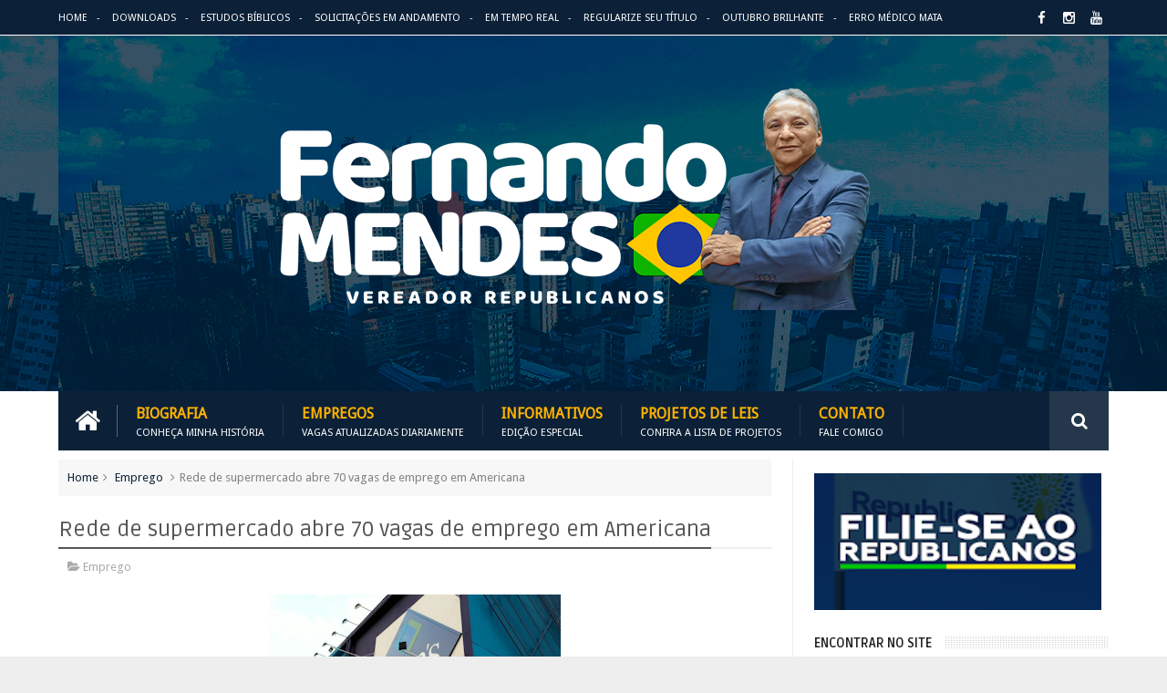

--- FILE ---
content_type: text/html; charset=UTF-8
request_url: https://www.fernandomendes10.com.br/2021/07/empresa-de-call-center-abre-300-vagas.html
body_size: 47103
content:
<!DOCTYPE html>
<!-- O Vereador Fernando Mendes é a favor da Optometria em Campinas. --><html class='v2' dir='ltr' xmlns='http://www.w3.org/1999/xhtml' xmlns:b='http://www.google.com/2005/gml/b' xmlns:data='http://www.google.com/2005/gml/data' xmlns:expr='http://www.google.com/2005/gml/expr'>
<head>
<link href='https://www.blogger.com/static/v1/widgets/335934321-css_bundle_v2.css' rel='stylesheet' type='text/css'/>
<meta content='optometria, optometrista, saúde visual, optometria em campinas, política de resultado, Vereador Fernando Mendes' name='keywords'/>
<meta content='CB6lnqswQ383R6CDNqML-fA4_tlowNKqesB3MrBCtno' name='google-site-verification'/>
<meta content='rArThbA8tTCuy52z0yaCB5UT79HVYXZzVKj1mOcEVHQ' name='google-site-verification'/>
<meta content='k3el8gomEvvXfRMxeZqwfD-QVV0PtbBJhIh2DNFwxvQ' name='google-site-verification'/>
<link href='//fonts.googleapis.com/css?family=Droid+Sans|Ruda:400,700' rel='stylesheet' type='text/css'/>
<meta content='text/html; charset=UTF-8' http-equiv='Content-Type'/>
<meta content='blogger' name='generator'/>
<link href='https://www.fernandomendes10.com.br/favicon.ico' rel='icon' type='image/x-icon'/>
<link href='https://www.fernandomendes10.com.br/2021/07/empresa-de-call-center-abre-300-vagas.html' rel='canonical'/>
<link rel="alternate" type="application/atom+xml" title="Fernando Mendes - Atom" href="https://www.fernandomendes10.com.br/feeds/posts/default" />
<link rel="alternate" type="application/rss+xml" title="Fernando Mendes - RSS" href="https://www.fernandomendes10.com.br/feeds/posts/default?alt=rss" />
<link rel="service.post" type="application/atom+xml" title="Fernando Mendes - Atom" href="https://www.blogger.com/feeds/5012489480422608384/posts/default" />

<link rel="alternate" type="application/atom+xml" title="Fernando Mendes - Atom" href="https://www.fernandomendes10.com.br/feeds/6813954607113985834/comments/default" />
<!--Can't find substitution for tag [blog.ieCssRetrofitLinks]-->
<link href='https://blogger.googleusercontent.com/img/b/R29vZ2xl/AVvXsEiL4mTqZzsNKNLeK67YAeRrno0UPKBEDwVpLWR5Ori3S0EU1Yx9_zm5lBIFakBP-eCTAQjeytlLj_2Y73bkAX3aKq07gbwcgYZpIZBO34zWKcuySFWjEmHs9lDSlcrSVFuA4Ytbt0KMyln_/s320/300+vagas+em+campinas.jpeg' rel='image_src'/>
<meta content='https://www.fernandomendes10.com.br/2021/07/empresa-de-call-center-abre-300-vagas.html' property='og:url'/>
<meta content='Empresa de call center abre 300 vagas de emprego em Campinas; veja como se candidatar' property='og:title'/>
<meta content=' Uma empresa da área de call center está com 300 vagas de emprego abertas em Campinas (SP). As oportunidades de trabalho são para atendente ...' property='og:description'/>
<meta content='https://blogger.googleusercontent.com/img/b/R29vZ2xl/AVvXsEiL4mTqZzsNKNLeK67YAeRrno0UPKBEDwVpLWR5Ori3S0EU1Yx9_zm5lBIFakBP-eCTAQjeytlLj_2Y73bkAX3aKq07gbwcgYZpIZBO34zWKcuySFWjEmHs9lDSlcrSVFuA4Ytbt0KMyln_/w1200-h630-p-k-no-nu/300+vagas+em+campinas.jpeg' property='og:image'/>
<link href='//netdna.bootstrapcdn.com/font-awesome/4.3.0/css/font-awesome.min.css' rel='stylesheet'/>
<meta content='width=device-width, initial-scale=1, maximum-scale=1' name='viewport'/>
<title>
Empresa de call center abre 300 vagas de emprego em Campinas; veja como se candidatar - Fernando Mendes
</title>
<meta content='Empresa de call center abre 300 vagas de emprego em Campinas; veja como se candidatar' property='og:title'/>
<meta content='https://www.fernandomendes10.com.br/2021/07/empresa-de-call-center-abre-300-vagas.html' property='og:url'/>
<meta content='article' property='og:type'/>
<meta content='https://blogger.googleusercontent.com/img/b/R29vZ2xl/AVvXsEiL4mTqZzsNKNLeK67YAeRrno0UPKBEDwVpLWR5Ori3S0EU1Yx9_zm5lBIFakBP-eCTAQjeytlLj_2Y73bkAX3aKq07gbwcgYZpIZBO34zWKcuySFWjEmHs9lDSlcrSVFuA4Ytbt0KMyln_/s320/300+vagas+em+campinas.jpeg' property='og:image'/>
<meta content='Fernando Mendes' property='og:site_name'/>
<meta content='https://www.fernandomendes10.com.br/' name='twitter:domain'/>
<meta content='Empresa de call center abre 300 vagas de emprego em Campinas; veja como se candidatar' name='twitter:title'/>
<meta content='summary_large_image' name='twitter:card'/>
<meta content='https://blogger.googleusercontent.com/img/b/R29vZ2xl/AVvXsEiL4mTqZzsNKNLeK67YAeRrno0UPKBEDwVpLWR5Ori3S0EU1Yx9_zm5lBIFakBP-eCTAQjeytlLj_2Y73bkAX3aKq07gbwcgYZpIZBO34zWKcuySFWjEmHs9lDSlcrSVFuA4Ytbt0KMyln_/s320/300+vagas+em+campinas.jpeg' name='twitter:image'/>
<meta content='Empresa de call center abre 300 vagas de emprego em Campinas; veja como se candidatar' name='twitter:title'/>
<!-- Social Media meta tag need customer customization -->
<meta content='Facebook App ID here' property='fb:app_id'/>
<meta content='Facebook Admin ID here' property='fb:admins'/>
<meta content='@username' name='twitter:site'/>
<meta content='@username' name='twitter:creator'/>
<!--[if IE]><style>.item .post-body img{width:auto;height:auto}</style><![endif]-->
<script type='text/javascript'>
      var blog = document.location.hostname.split(".");
      if (window.location.href.indexOf(".blogspot") > -1) {
        if (blog[blog.length - 1] != "com") {
          var ncr = "http://" + blog[0] + ".blogspot.com/ncr";
          window.location.replace(ncr + document.location.pathname);
        }
      }
    </script>
<style type='text/css'>@font-face{font-family:'Droid Sans';font-style:normal;font-weight:400;font-display:swap;src:url(//fonts.gstatic.com/s/droidsans/v19/SlGVmQWMvZQIdix7AFxXkHNSbRYXags.woff2)format('woff2');unicode-range:U+0000-00FF,U+0131,U+0152-0153,U+02BB-02BC,U+02C6,U+02DA,U+02DC,U+0304,U+0308,U+0329,U+2000-206F,U+20AC,U+2122,U+2191,U+2193,U+2212,U+2215,U+FEFF,U+FFFD;}</style>
<style id='page-skin-1' type='text/css'><!--
/*
-----------------------------------------------
Blogger Template Style
Name:      BMAG Blogger Template
Designer:  Sweetheme Team
URL:      http://www.Sweethemes.com
* Version 2.1.0
- Fixed - Theme Options script stop working after blogger.com update
- Fixed - Layout section style has alot of problems after blogger.com update
----------------------------------------------- */
/* Variable definitions
====================
<Variable name="keycolor" description="Main Color" type="color" default="#1e87f0"/>
<Variable name="body.background" description="Background" type="background" color="#EEE" default="$(color) url() no-repeat fixed top center"/>
<Group description="Main Sittings" selector="body">
<Variable name="main.color" description="Main Theme Color" type="color" default="#FFC000"/>
<Variable name="text.color" description="Main Text Color" type="color" default="#828282"/>
<Variable name="body.font" description="Main Font" type="font" default="normal normal 13px Droid Sans"/>
</Group>
<Group description="links color" selector="body">
<Variable name="link.color" description="link color" type="color" default="#0f2439"/>
<Variable name="link.color.hover" description="link color hover" type="color" default="#0f2439"/>
</Group>
<Group description="Top Nav" selector="#header-top">
<Variable name="top.nav.bg" description="Background Color" type="color" default="#333333"/>
<Variable name="top.nav.text" description="Menu Text Color" type="color" default="#D1D1D1"/>
<Variable name="top.nav.text.hover" description="Menu Text Color Hover" type="color" default="#999"/>
<Variable name="top.social.bg" description="Social Icon Background" type="color" default="#474545"/>
<Variable name="top.social.color" description="Social Icon Color" type="color" default="#FFF"/>
</Group>
<Group description="Main Menu" selector="#header-tail">
<Variable name="main.nav.bg" description="Background Color" type="color" default="#333333"/>
<Variable name="main.nav.icon.color" description="Icons Color" type="color" default="#FFF"/>
<Variable name="main.nav.title.color" description="Menu Title Color" type="color" default="#FFC000"/>
<Variable name="main.nav.subtitle.color" description="Menu Sub-Title Color" type="color" default="#EEE"/>
</Group>
<Group description="News Ticker" selector=".ticker">
<Variable name="ticker.bg" description="Background Color" type="color" default="#f7f7f7"/>
<Variable name="ticker.title.bg" description="Title Background" type="color" default="#333"/>
<Variable name="ticker.title.color" description="Title Color" type="color" default="#fff"/>
<Variable name="ticker.tag.bg" description="Tag Background" type="color" default="#38c"/>
<Variable name="ticker.tag.color" description="Tag Color" type="color" default="#fff"/>
</Group>
<Group description="Ticker Links" selector=".ticker .recent-title a">
<Variable name="ticker.link.color" description="link color" type="color" default="#222"/>
<Variable name="ticker.link.color.hover" description="link color hover" type="color" default="#FFC000"/>
</Group>
<Variable name="header.font" description="blog title font" type="font" default="normal normal 60px Droid Sans"/>
<Variable name="titles.font" description="Titles Font" type="font" default="normal normal 15px Ruda"/>
<Variable name="post.body.font" description="Post Body Font" type="font" default="normal normal 13px Droid Sans"/>
<Variable name="desc.font" description="Small Description Font" type="font" default="normal normal 13px Droid Sans"/>
<Variable name="content.bg.color" description="Content Background Color" type="color" default="#FFF"/>
<Variable name="posts.link.color" description="Posts Links Color" type="color" default="#222"/>
<Variable name="posts.block.title" description="Posts Title Background" type="color" default="#F4F4F4"/>
*/
/*
CONTENTS
=======================
= A. Css Reset
= B. Body
= C. Header Section
= D. Social Icons Widget
= E. Magazine Section
= F. Posts Section
= G. Blogger Comments
= H. Blogger Widgets
= I. Sidebar Section
= J. Footer Section
= K. Error page
= L. Shortcodes
*/
/*=====================================
= A. Css Reset
=====================================*/
.fa{transition:all 0s ease;-webkit-transition:all 0s ease;-moz-transition:all 0s ease;-o-transition:all 0s ease}
*{outline:0;transition:all .5s ease;-webkit-transition:all .5s ease;-moz-transition:all .5s ease;-o-transition:all .5s ease}
*,:before,:after{-webkit-box-sizing:border-box;-moz-box-sizing:border-box;box-sizing:border-box}
a,abbr,acronym,address,applet,b,big,blockquote,body,caption,center,cite,code,dd,del,dfn,div,dl,dt,em,fieldset,font,form,h1,h2,h3,h4,h5,h6,html,i,iframe,img,ins,kbd,label,legend,li,object,p,pre,q,s,samp,small,span,strike,strong,sub,sup,table,tbody,td,tfoot,th,thead,tr,tt,u,ul,var{padding:0;border:0;outline:0;vertical-align:baseline;background:0 0}
ins{text-decoration:underline}
del{text-decoration:line-through}
blockquote{font-style:italic;color:#888}
dl,ul{list-style-position:inside;font-weight:700;list-style:none}
ul li{list-style:none}
caption,th{text-align:center}
img{border:none;position:relative}
a,a:visited{text-decoration:none;font-weight:400}
a{color:#0f2439}
a:hover{color:#ffb200}
q:after,q:before{content:''}
p{margin:0}
abbr,acronym{border:0}
.clear{clear:both}
.section,.widget,.widget ul{margin:0;padding:0}
::-moz-selection{background-color:#0f2439;color:#fff}
::selection{background-color:#0f2439;color:#fff}
.blog-feeds,.post-feeds,.quickedit{display:none}
.status-msg-border{display:none}
.status-msg-body{position:relative;padding:0}
.status-msg-wrap{width:100%;background-color:#fff;color:#555;padding:30px 0;font-size:120%}
/*=====================================
= B. Body
=====================================*/
body{background:#EEEEEE url(//3.bp.blogspot.com/-xUgH4P43iBQ/WacAQLAtvII/AAAAAAAALRU/dD3Ln6GnCew79jeK11C6eI847qKPVEV9ACK4BGAYYCw/s0/Bispo-Fernando-mendes-bg-optometria.jpg) repeat scroll top left;position:relative;font:normal normal 13px Droid Sans;line-height:25px;color:#828282;margin:0;padding:0}
#outer-wrapper{max-width:none;margin:0 auto;background-color:#ffffff;box-shadow:0 0 5px #ccc}
#content-wrapper{overflow:hidden}
#main-wrapper{width:70%}
#sidebar-wrapper{width:30%;position:relative}
.row{margin-right:auto;margin-left:auto;max-width:1152px}
/*=====================================
= C. Header Section = https://blogger.googleusercontent.com/img/b/R29vZ2xl/AVvXsEhnkCnH9skibobd_0gLuTGBgHx-Q13lJFiP9hnS37YbxHkQsvtmk5-0UK2wOBvKQQT1Lt0wEMA1skn0QZ1cbKei37eCMrtWgNvllMnaTkzxYzRz6WifPsKqfBQ8htDE5Y7BOS_DZFx2P2q8/s1201/Arte+7.png
=====================================*/
#header-wrapper{margin-bottom:10px}
#header-content{display:table;padding:20px 0;color:#555;max-width:100%;background:url(https://blogger.googleusercontent.com/img/b/R29vZ2xl/AVvXsEjUx0yv059Lv8PQPFfcYe15AZPIdoNhQcds66EBC9NyOwLp9VlSNTBce-290y8pZ_nou7iO9j4C26RiAYKbSmO-imWtqy-sXqwwuEEKycIqklS1ALB-iiPV44NwTO3OgWxAfm241NK7t47N/s16000/Background.pngg) top center repeat;}
.header h1{text-shadow: 3px 0px 0px white, -3px 0px 0px white, 0px 3px 0px white, 0px -3px 0px white; color:#111}
.header h3{text-shadow: 2px 0px 0px white, -2px 0px 0px white, 0px 2px 0px white, 0px -2px 0px white; color:#111}
.header,.topad{display:table-cell;vertical-align:middle;width:100%}
.header .widget{max-width:100%}
.topad{max-width:720px;height:350px}
.topad h2{display:}
.topad .widget{line-height:0}
.header a{color:#555}
.header img{height: 100%; max-width: 100%;margin-left: auto; margin-right: auto}
#header-tail{height:65px;position:relative;background-color:#0c2137;transition:all 0s ease;-webkit-transition:all 0s ease;-moz-transition:all 0s ease;-o-transition:all 0s ease}
.menu #nav{display:none}
.selectnav{font:normal normal 13px Droid Sans;border:0}
.sub-menu{display:none}
#menu li,#menu ul{transition:all 0s ease;-webkit-transition:all 0s ease;-moz-transition:all 0s ease;-o-transition:all 0s ease}
.menu ul li{padding:15px 0;display:inline}
.menu ul li a{text-transform:uppercase;font-size:16px;color:#ffb200;font-weight:700;padding:0 20px;display:block;height:35px;margin:0;position:relative}
.menu ul li a span{font-size:11px;font-weight:400;display:block;margin-top:5px;color:#ffffff}
.home-icon .fa{font-size:30px;line-height:35px}
.menu ul li:hover{background-color:rgba(255,255,255,0.1)}
.menu ul li ul li{padding:0;margin:0;display:block;float:none;background-color:#333}
.menu ul li ul li:hover{background-color:#0c2137}
.menu ul li ul a:hover{color:#fff;box-shadow:none;padding-left:30px;transition:.4s;background-color:rgba(255,255,255,0.1)}
.menu ul li ul a:before{font-family:fontawesome;vertical-align:middle;font-size:10px}
.home-icon{font-size:25px;position:absolute;top:15px;width:65px;height:35px;padding:0;text-align:center;z-index:9;color:#ffffff}
.home-icon:hover{color:#ffffff}
.hasSub a:after{font-family:'FontAwesome';content:'\f107';top:-3px;position:absolute;color:rgba(255,255,255,0.5);font-size:20px}
.hasSub ul a:after{content:'';line-height:0}
.menu ul li ul{position:absolute;z-index:999;padding-top:15px;display:none;width:282px}
.menu ul li ul a{margin-top:0;color:#aaa;height:auto;line-height:16px;border:0;line-height:38px;height:38px;font-size:12px;font-weight:400;border-bottom:1px solid #222;border-top:1px solid #444}
#header-top{background-color:#0c2137;height:38px}
.menu-top li{display:inline-block;line-height:38px;padding:0}
.menu-top li a{color:#ffffff;text-transform:uppercase;font-size:11px}
.menu-top li a:hover{color:#ffb200}
.menu-top li a:after{content:'-'}
.menu-top li:last-child a:after{content:''}
.search-icon:before{content:"\f002";font-family:'FontAwesome'}
.search-icon{background-color:rgba(255,255,255,0.1);color:#ffffff;line-height:65px;height:65px;display:block;width:65px;text-align:center;font-size:19px;position:relative;z-index:99}
.search-icon:hover{background-color:#0f2439;color:#FFF}
#header-search .searchbox{position:absolute;top:0;height:65px;border:0;width:100%;z-index:98;background-color:#0f2439;color:#FFF;font-size:17px}
.searchbox::-webkit-input-placeholder{color:#FFF}
/*=====================================
= D. Social Icons Widget
=====================================*/
.social-sec li{display:inline;padding:0}
.social-sec .widget ul{padding:0}
.social-sec .LinkList ul{text-align:center}
.social-sec #social a{display:block;height:27px;width:27px;font-size:15px;margin-top:5.5px;color:#ffffff;background-color:#0c2137}
.social-sec #social a:before{display:inline-block;font-family:FontAwesome;font-style:normal;font-weight:400;line-height:27px;-webkit-font-smoothing:antialiased;-moz-osx-font-smoothing:grayscale}
.social-sec .facebook:before{content:"\f09a"}
.social-sec #social a.facebook:hover{background-color:#3b5998}
.social-sec .twitter:before{content:"\f099"}
.social-sec #social a.twitter:hover{background-color:#55acee}
.social-sec .gplus:before{content:"\f0d5"}
.social-sec #social a.gplus:hover{background-color:#dd4b39}
.social-sec .rss:before{content:"\f09e"}
.social-sec ul#social a.rss:hover{background-color:#f26522}
.social-sec .youtube:before{content:"\f167"}
.social-sec ul#social a.youtube:hover{background-color:#e52d27}
.social-sec .skype:before{content:"\f17e"}
.social-sec ul#social a.skype:hover{background-color:#00aff0}
.social-sec .stumbleupon:before{content:"\f1a4"}
.social-sec ul#social a.stumbleupon:hover{background-color:#eb4924}
.social-sec .tumblr:before{content:"\f173"}
.social-sec ul#social a.tumblr:hover{background-color:#35465c}
.social-sec .vine:before{content:"\f1ca"}
.social-sec ul#social a.vine:hover{background-color:#00b488}
.social-sec .stack-overflow:before{content:"\f16c"}
.social-sec ul#social a.stack-overflow:hover{background-color:#fe7a15}
.social-sec .linkedin:before{content:"\f0e1"}
.social-sec ul#social a.linkedin:hover{background-color:#0976b4}
.social-sec .dribbble:before{content:"\f17d"}
.social-sec ul#social a.dribbble:hover{background-color:#ea4c89}
.social-sec .soundcloud:before{content:"\f1be"}
.social-sec ul#social a.soundcloud:hover{background-color:#f80}
.social-sec .behance:before{content:"\f1b4"}
.social-sec ul#social a.behance:hover{background-color:#1769ff}
.social-sec .digg:before{content:"\f1a6"}
.social-sec ul#social a.digg:hover{background-color:#000}
.social-sec .instagram:before{content:"\f16d"}
.social-sec ul#social a.instagram:hover{background-color:#3f729b}
.social-sec .pinterest:before{content:"\f0d2"}
.social-sec ul#social a.pinterest:hover{background-color:#cc2127}
.social-sec .delicious:before{content:"\f1a5"}
.social-sec ul#social a.delicious:hover{background-color:#39f}
.social-sec ul#social a:hover{color:#fff;opacity:1;-webkit-border-radius:3px;-moz-border-radius:3px;border-radius:3px}
/*=====================================
= E. Magazine Section
=====================================*/
@media screen and (min-width:1024px){.img-Animate .recent-layout .recent-thumb,.img-Animate .recent-layout .first-thumb,.img-Animate .post-widget .rcp-thumb,.img-Animate .PopularPosts img,.img-Animate .home .post-thumb a{opacity:0;transition:all .5s ease;-webkit-transition:all .2s ease;-moz-transition:all .2s ease;-o-transition:all .2s ease;-webkit-transform:scale(.8);-moz-transform:scale(.8);transform:scale(.8)}}
.img-Animate .show-with,.img-Animate .recent-layout .recent-thumb.show-with,.img-Animate .recent-layout .first-thumb.show-with,.img-Animate .post-widget .rcp-thumb.show-with,.img-Animate .PopularPosts img.show-with,.img-Animate .post-thumb a.show-with{opacity:1;transition:all .5s ease;-webkit-transition:all .2s ease;-moz-transition:all .2s ease;-o-transition:all .2s ease;-webkit-transform:scale(1);-moz-transform:scale(1);transform:scale(1)}
.ticker .title{font:normal normal 15px Ruda;height:40px;overflow:hidden;line-height:40px;padding:0 10px;background-color:#222222;color:#ffffff}
.ticker .layout-content{overflow:hidden}
.ticker .layout-content li{display:inline-block;height:40px;line-height:40px;padding:0}
.ticker{height:40px;overflow:hidden;margin-bottom:20px;background-color:#f7f7f7}
.ticker .post-tag{display:inline-block;background-color:#0f2439;color:#ffffff;padding:2px 5px;line-height:1}
.ticker .recent-title{display:inline-block}
.ticker .recent-title a{color:#222222}
.ticker .recent-title a:hover{color:#0f2439}
.tickercontainer,.tickercontainer .mask,ul.newsticker{-webkit-transition:all 0 linear;-moz-transition:all 0 linear;-o-transition:all 0 linear;transition:all 0 linear;list-style:none;margin:0}
.tickercontainer{margin:0;padding:0;overflow:hidden}
.tickercontainer .mask{position:relative;overflow:hidden}
.newsticker{position:relative;list-style-type:none;margin:0;padding:0}
ul.newsticker{-webkit-transition:all 0s linear;-moz-transition: all 0s linear;-o-transition:all 0s linear;transition:all 0s linear;position:relative;list-style-type:none;margin:0;padding:0}
.tickeroverlay-left{display:none}
.tickeroverlay-right{display:none}
.sidebar .post-widget li{overflow:hidden;border-bottom:1px solid #eee;padding:10px 0}
.footer-column .post-widget li{overflow:hidden;border-bottom:1px solid #333;padding:10px 0}
.post-widget li:first-child{padding-top:0}
.post-widget li:last-child{border-bottom:none}
.post-widget .rcp-thumb{display:block;width:60px;height:60px;border-radius:2px}
.post-widget .rcp-title{font:normal normal 15px Ruda;margin:5px 0 8px}
.post-widget .rcp-title a{color:#222222;font-weight:700;font-size:14px}
.post-widget .rcp-title a:hover{color:#0f2439;text-decoration:underline}
.footer-column .post-widget .rcp-title a{color:#DDD}
.footer-column .post-widget .rcp-title a:hover{color:#888}
.footer-column .recent-date,.footer-column .recent-author,.footer-column .recent-date:before,.footer-column .recent-author:before{color:#999}
.intro .widget-content,.recent-layout .widget-content,.recent-layout h2.title,.ticker .widget-content{display:none}
.recent-layout .box-title h2.title{font:normal normal 15px Ruda;display:inline-block}
.more-link{height:20px;line-height:20px;padding:0 5px;background-color:#FFF;margin-top:7px;font-size:11px;color:#aaa}
.more-link:after{font-family:fontawesome;font-size:9px;vertical-align:middle}
.box-title{background-color:#f4f4f4;margin-bottom:15px;border-bottom:3px solid #0f2439}
.box-title h2{background-color:#0f2439;display:inline-block}
.box-title h2 a{color:#FFF;font-weight:700;font-size:15px;text-transform:uppercase;display:block}
.box-title h2 a:before{content:'\f143';font-family:fontawesome;font-size:16px;vertical-align:middle;font-weight:400}
.recent-date:before{content:'\f073';font-family:fontawesome;color:#bbb}
.recent-date{color:#999;font-weight:400;font-size:12px}
.recent-author:before{content:'\f007';font-family:fontawesome;color:#bbb}
.recent-author{color:#999;font-weight:400;font-size:12px}
.intro-loader{position:absolute;top:0;width:100%;height:100%}
.intro{position:relative}
.intro-loader .fa{position:absolute;top:50%;left:50%;margin-left:-10px;margin-top:-10px;font-size:20px;color:#222}
.intro .widget{margin-bottom:20px!important;height:450px;overflow:hidden}
.intro h2{display:none;display:none}
.intro .rcp-thumb{width:100%;height:215px;display:block}
.intro li:hover .rcp-thumb{-webkit-transform:scale(1.1);-moz-transform:scale(1.1);transform:scale(1.1);transition:all .3s ease;-webkit-transition:all .3s ease;-moz-transition:all .3s ease;-o-transition:all .3s ease}
.intro .rcp-title{font:normal normal 15px Ruda;font-size:16px}
.intro .rcp-thumb:after{content:no-close-quote;position:absolute;bottom:0;width:100%;height:151px;background:url(https://blogger.googleusercontent.com/img/b/R29vZ2xl/AVvXsEhLVjaxuH2zYMfir2Vv-Qsq3c-r4B9WblKVWHgO-TS8vmHS9L00LKPQKClngEIqXlQOPNwrL3TIKmLAsRppKyfDNRdCbtssJY5axAYAhS3vl5YpW-o09oaIbaUf3f02LpHs2q1N-BDMGwI/s1600/gradient.png) repeat-x;opacity:.8}
.intro li{width:40%;height:215px;position:relative;padding:.1px;overflow:hidden}
.intro li:nth-child(2){margin-bottom:20px}
.intro li:first-child{width:58.333333333%;height:450px}
.intro li:first-child .rcp-thumb{height:450px}
.intro li:first-child .rcp-title{font-size:25px}
.intro .post-panel{position:absolute;bottom:20px}
.intro .rcp-title a{color:#FFF;font-weight:700;position:relative;bottom:10px;line-height:14px}
.intro .recent-date:before{color:#bbb}
.intro .recent-date{color:#bbb}
.intro .recent-author:before{color:#bbb}
.intro .recent-author{color:#bbb}
.intro .post-tag{position:absolute;top:15px;background-color:#0f2439;color:#FFF;padding:10px;text-transform:uppercase;font-weight:700;z-index:99}
.intro li:nth-child(2) .post-tag{background-color:#0f2439}
.intro li:nth-child(3) .post-tag{background-color:#0f2439}
.recent-layout .widget{margin-bottom:20px}
.recent-layout .recent-sec .widget:last-child{margin-bottom:20px}
.recent-title{font:normal normal 15px Ruda}
.fbig .first-thumb:hover,.fbig .recent-thumb:hover{-webkit-transform:scale(1.1)!important;-moz-transform:scale(1.1)!important;transform:scale(1.1)!important;transition:all .3s ease!important;-webkit-transition:all .3s ease!important;-moz-transition:all .3s ease!important;-o-transition:all .3s ease!important}
.fbig .first .rthumbc{width:50%;height:200px}
.fbig .first-thumb{width:100%;height:200px;display:block}
.fbig .first{overflow:hidden}
.rthumbc{overflow:hidden}
.fbig ul li .rthumbc{width:90px;height:60px;display:table-cell;vertical-align:middle}
.fbig ul li .recent-thumb{width:90px;height:60px;display:block}
.fbig ul li .recent-content{display:table-cell;vertical-align:middle}
.fbig .recent-title a{font-weight:700;color:#222222;margin-bottom:10px;display:inline-block}
.fbig .first-content .recent-title a{font-size:18px}
.fbig .recent-des{margin-top:15px;font:normal normal 13px Droid Sans;line-height:22px}
.fbig1 .first{margin-bottom:15px;padding-bottom:15px;border-bottom:1px solid #EEE}
.fbig1 .first .rthumbc{display:table-cell;vertical-align:middle}
.fbig1 .first-thumb{display:block}
.fbig1 .first-content{display:table-cell;vertical-align:middle}
.fbig1 ul li{display:inline-block;width:48%;padding-bottom:15px;margin-bottom:15px;padding-top:0;border-bottom:1px solid #EEE;height:77px}
.fbig1 ul li:nth-child(4),.fbig1 ul li:nth-child(5){border-bottom:0;padding-bottom:0;margin-bottom:0;height:62px}
.fbig2 .first{width:50%}
.fbig2 .first .rthumbc{width:100%;margin-bottom:15px}
.fbig2 .first-thumb{width:100%}
.fbig2 ul li{display:block;width:48%;padding-bottom:15px;margin-bottom:15px;padding-top:0;border-bottom:1px solid #EEE}
.fbig2 ul li:last-child{border-bottom:0;padding-bottom:0;margin-bottom:0}
.column{width:47.15%;display:inline-block}
.column .first .rthumbc{width:100%;margin-bottom:15px}
.column .first-thumb{width:100%}
.column .first,.column ul li{border-bottom:1px solid #EEE;margin-bottom:15px;padding-top:0}
.column .first{padding-bottom:15px}
.column ul li{padding-bottom:15px}
.column ul li:last-child{border-bottom:0;margin-bottom:0;padding-bottom:0}
.list ul li{display:inline-block;width:48%;padding-bottom:15px;margin-bottom:15px;padding-top:0;border-bottom:1px solid #EEE;height:77px}
.list ul li:last-child,.list ul li:nth-child(5){border-bottom:0;padding-bottom:0;margin-bottom:0;height:62px}
.recent-title a:hover{text-decoration:underline;color:#0f2439}
.recent-block .recent-thumb{width:100%;height:150px;display:block}
.recent-block ul li{width:33%;display:inline-block;position:relative;padding:0;margin-bottom:2px}
.recent-block .recent-title a{font-weight:700;margin-bottom:5px;display:inline-block}
.gallery ul li{height:150px;overflow:hidden}
.gallery li:hover .recent-content{bottom:10px}
.gallery li:hover .recent-thumb{opacity:.4!important}
.gallery li:hover{background-color:#000}
.gallery .recent-content{position:absolute;bottom:-100%}
.gallery .recent-date,.gallery .recent-author{color:#BBB}
.gallery .recent-title a{font-size:15px;color:#FFF}
.videos ul li:nth-child(4),.videos ul li:nth-child(5),.videos ul li:nth-child(6){margin-bottom:0;padding-bottom:0;border-bottom:0}
.videos ul li{width:32%}
.videos .recent-title a{color:#222222;height:20px;overflow:hidden;margin-bottom:0;padding-bottom:2px}
.videos .recent-title a:hover{color:#0f2439}
.videos ul li,.videos .recent-thumb{margin-bottom:15px;padding-bottom:15px;border-bottom:1px solid #F0F0F0}
.videos ul li .recent-thumb:before{content:'\f01d';font-family:fontawesome;position:absolute;height:150px;width:100%;text-align:center;line-height:150px;color:#FFF;font-size:0;font-weight:400;opacity:.5;transition-timing-function:linear,ease-out-in;transition:.4s}
.videos .recent-thumb{position:relative}
.videos .recent-thumb:hover{opacity:1}
.videos .recent-thumb:hover:before{background-color:#000;opacity:.5;font-size:5em;transition-timing-function:linear,ease-in-out;transition:.1s;transition-delay:.1s}
.owl-carousel .owl-wrapper:after{content:".";display:block;clear:both;visibility:hidden;line-height:0;height:0}
.owl-carousel{display:none;position:relative;width:100%;-ms-touch-action:pan-y}
.owl-carousel .owl-wrapper{display:none;position:relative;-webkit-transform:translate3d(0px,0px,0px)}
.owl-carousel .owl-wrapper-outer{overflow:hidden;position:relative;width:100%}
.owl-carousel .owl-wrapper-outer.autoHeight{-webkit-transition:height 500ms ease-in-out;-moz-transition:height 500ms ease-in-out;-ms-transition:height 500ms ease-in-out;-o-transition:height 500ms ease-in-out;transition:height 500ms ease-in-out}
.owl-controls .owl-page,.owl-controls .owl-buttons div{cursor:pointer}
.owl-controls{-webkit-user-select:none;-khtml-user-select:none;-moz-user-select:none;-ms-user-select:none;user-select:none;-webkit-tap-highlight-color:rgba(0,0,0,0)}
.grabbing,.grabbing a,.grabbing *{cursor:e-resize!important}
.owl-carousel .owl-wrapper,.owl-carousel .owl-item{-webkit-backface-visibility:hidden;-moz-backface-visibility:hidden;-ms-backface-visibility:hidden;-webkit-transform:translate3d(0,0,0);-moz-transform:translate3d(0,0,0);-ms-transform:translate3d(0,0,0)}
.owl-prev,.owl-next{width:28px;height:22px;background-color:#fff;text-align:center;line-height:22px;font-size:12px;margin-top:5px;color:#aaa;display:inline-block}
.owl-next:before{font-family:fontawesome}
.owl-prev:before{font-family:fontawesome}
.carousel.recent-block .recent-thumb{height:180px}
.carousel .recent-content{position:absolute;bottom:10px;width:90%;left:5%}
.carousel .recent-content .recent-title a{color:#FFF;font-size:14px}
.carousel .recent-content .recent-date,.carousel .recent-content .recent-author{color:#bbb}
.carousel .recent-thumb:before{content:no-close-quote;position:absolute;bottom:0;width:100%;height:150px;background:url(https://blogger.googleusercontent.com/img/b/R29vZ2xl/AVvXsEhLVjaxuH2zYMfir2Vv-Qsq3c-r4B9WblKVWHgO-TS8vmHS9L00LKPQKClngEIqXlQOPNwrL3TIKmLAsRppKyfDNRdCbtssJY5axAYAhS3vl5YpW-o09oaIbaUf3f02LpHs2q1N-BDMGwI/s1600/gradient.png) repeat-x;opacity:.8}
.carousel li{padding:0;position:relative;overflow:hidden;margin:0 5px;list-style:none}
.owl-carousel{border:1px solid #DDD;padding:5px 0}
.carousel li{background-color:#111}
.carousel li:hover .recent-thumb{-webkit-transform:scale(1.1)!important;-moz-transform:scale(1.1)!important;transform:scale(1.1)!important;transition:all .3s ease!important;-webkit-transition:all .3s ease!important;-moz-transition:all .3s ease!important;-o-transition:all .3s ease!important;opacity:.5}
.slider *{transition:all 0s ease;-webkit-transition:all 0s ease;-moz-transition:all 0s ease;-o-transition:all 0s ease}
.slider li:hover .recent-thumb{-webkit-transform:scale(1.1)!important;-moz-transform:scale(1.1)!important;transform:scale(1.1)!important;transition:all .3s ease!important;-webkit-transition:all .3s ease!important;-moz-transition:all .3s ease!important;-o-transition:all .3s ease!important;opacity:.5!important}
.slider .owl-carousel{border:0;padding:0}
.slider .owl-item li{margin:0;padding:0}
.slider.recent-block .recent-thumb{height:400px}
.slider.carousel .recent-content{bottom:20px;text-align:center}
.slider.carousel .recent-content .recent-title a{font-size:16px;margin-bottom:0px;text-transform:uppercase}
.slider .recent-des{line-height:17px;font-size:14px;color:#BBB;margin-top:0px;max-width:550px;margin-right:auto;margin-left:auto}
.slider.carousel .recent-thumb:before{opacity:.9;background-size:250px 100%;height:250px}
.slider .owl-controls{position:absolute;top:10px;left:10px}
.slider .owl-prev,.slider .owl-next{height:40px;line-height:40px;width:40px;font-size:14px;opacity:.6;background-color:#000;color:#FFF}
.slider .owl-prev:hover,.slider .owl-next:hover{opacity:.9;background-color:#0f2439}
/*=====================================
= F. Posts Section
=====================================*/
.post-thumb a{-webkit-transition:all .6s;-moz-transition:all .6s;-o-transition:all .6s;transition:all .6s}
.post-thumb a:hover{-webkit-transform:scale(1.1)!important;-moz-transform:scale(1.1)!important;transform:scale(1.1)!important;transition:all .3s ease!important;-webkit-transition:all .3s ease!important;-moz-transition:all .3s ease!important;-o-transition:all .3s ease!important}
.postags{position:absolute;top:5px}
.postags a{padding:5px;display:inline-block;background:#0f2439;margin:0;color:#fff}
.postags a:nth-child(2){background-color:#444}
.postags a{display:none}
.postags a:first-child,.postags a:nth-child(2){display:inline-block}
.postags a:hover{background:#aaa}
.index .status-msg-wrap{background-color:#FFF;border:1px solid #EEE;padding:15px 0;margin-top:0;margin-bottom:20px}
#related-posts .owl-prev,#related-posts .owl-next{height:40px;line-height:40px;width:40px}
#related-posts .owl-controls{position:absolute;bottom:10px}
#related-posts{margin-bottom:20px}
#related-posts .owl-carousel{padding:6px 5px}
.rnav li{width:100%;display:inline-block;height:300px;overflow:hidden;position:relative}
.rnav li .rnav-img{width:100%;height:300px;display:block}
.rnav li .rnav-conent{position:absolute;top:50%;height:20px;width:90%;text-align:center;margin-top:-10px}
.rnav-title a{color:#222;font-size:17px}
.rnav li .rnav-conent{transform:scale(10);-webkit-transform:scale(10);-moz-transform:scale(10);-o-transform:scale(10);-ms-transform:scale(10);transition:all .5s ease;-webkit-transition:all .2s ease;-moz-transition:all .2s ease;-o-transition:all .2s ease;-ms-transition:all .2s ease;opacity:0}
.rnav li:hover .rnav-conent{transform:scale(1);-webkit-transform:scale(1);-moz-transform:scale(1);-o-transform:scale(1);-ms-transform:scale(1);opacity:1}
.rnav li:hover .rnav-img{opacity:.2}
.sharepost li{width:19%;border:1px solid #EEE;padding:0}
.sharepost li a{padding:10px 0;background-color:#aaa;color:#FFF;display:block;border-radius:2px;}
.sharepost{overflow:hidden;text-align:center;margin-bottom:20px}
.sharepost li a:hover{opacity:1}
.sharepost li .twitter:hover{background-color:#55acee}
.sharepost li .facebook:hover{background-color:#3b5998}
.sharepost li .gplus:hover{background-color:#dd4b39}
.sharepost li .pinterest:hover{background-color:#cc2127}
.sharepost li .linkedin:hover{background-color:#0976b4}
.hreview{display:none}
.item .intro,.item .recent-layout,.item .posts-title{display:none}
.home .pagenavi{display:none}
.pagenavi{padding:0 20px;text-align:center;padding-top:20px;border-top:1px solid #F0F0F0;margin:20px 0}
.pagenavi a,.pagenavi span{padding:10px;display:inline-block;background-color:#0f2439;color:#FFF}
.pagenavi span.current,.pagenavi a:hover{background-color:#000}
.posts-title{background-color:#f4f4f4;margin-bottom:15px;border-bottom:3px solid #0f2439}
.posts-title h2{font:normal normal 15px Ruda;background-color:#0f2439;display:inline-block}
.posts-title h2 a{color:#FFF;font-weight:700;font-size:15px;text-transform:uppercase;display:block}
.posts-title h2 a:before{content:'\f143';font-family:fontawesome;font-size:16px;vertical-align:middle;font-weight:400}
.posts-link{height:20px;line-height:20px;padding:0 5px;background-color:#FFF;margin-top:9px;font-size:11px;color:#aaa}
.posts-link:after{font-family:fontawesome;font-size:9px;vertical-align:middle}
.post-snippet{margin-top:10px;margin-bottom:10px;font:normal normal 13px Droid Sans;line-height:22px;color:#717171}
.post-readmore a{display:inline-block;margin-bottom:0;font-weight:400;text-align:center;vertical-align:middle;cursor:pointer;background-image:none;white-space:nowrap;line-height:1.42857143;color:#fff;background-color:#0f2439;border-radius:2px;font-size:12px;padding:5px 12px;margin-top:10px;outline:none;border:none;width:83px}
.post-readmore a:hover{background:rgba(0,0,0,0.5);width:119px}
#post-foot{position:relative}
.post-share{display:none;position:absolute;background:#444;padding:10px;border-radius:2px;top:-25px;transition:all 0s ease;-webkit-transition:all 0s ease;-moz-transition:all 0s ease;-o-transition:all 0s ease}
.post-share:before{content:"";position:absolute;width:10px;height:10px;top:45%;z-index:0;background:#444;border-style:solid;border-color:#444;-webkit-transform:rotate(224deg);-moz-transform:rotate(224deg);-ms-transform:rotate(224deg);-o-transform:rotate(224deg);transform:rotate(224deg)}
.post-share ul{margin:0;padding:0}
.post-share ul li{margin:0;padding:0}
.post-share ul li a{color:#fff;border-bottom:1px solid #555;padding:5px;display:block}
.post-share ul li a:last-child{border-bottom:0}
.post-share ul li a:hover{color:#eee}
.post-sharebtn{display:block;padding:5px 10px 4px;background:#f4f4f4;border-radius:2px;margin:10px;cursor:pointer}
.post-sharebtn:hover{background:#0f2439;color:#fff}
.post-share .twitter{background-color:#55acee}
.post-share .share{background-color:#3b5998}
.post-share .plus{background-color:#dd4b39}
.fa-share-alt:before{content:"\f1e0"}
.fa-twitter:before{content:"\f099"}
.fa-facebook:before{content:"\f09a"}
.fa-google-plus:before{content:"\f0d5"}
.fa-long-arrow-right:before{content:"\f178"}
.index .post-title{font:normal normal 15px Ruda;margin-bottom:10px}
.index .post-title a{font-weight:700;color:#222222;font-size:17px}
.index .post-title a:hover{text-decoration:underline}
.fa-angle-right:before{margin:0 5px}
.breadcrumbs{padding:10px;background:#F7F7F7;margin-bottom:20px}
.item article{margin-top:20px}
.item .post-heading{position:relative;margin:10px 0;border-bottom:2px solid #eee}
.item .post-title{font:normal normal 15px Ruda;border-bottom:2px solid #555;color:#555;display:inline-block;padding-bottom:5px;font-size:24px;font-weight:500;position:relative;top:2px}
.item .post-body{width:100%;font:normal normal 14px Droid Sans;color:#5E5E5E;font-size:15px;line-height:26px;overflow:hidden}
.post-body h1,.post-body h2,.post-body h3,.post-body h4,.post-body h5,.post-body h6{margin-bottom:15px;color:#555}
.item .post-outer{padding:0}
.item .post-body img{max-width:100%}
.index article{display:table-cell;vertical-align:middle}
.post-thumb{display:table-cell;vertical-align:middle;line-height:0;position:relative;overflow:hidden;width:360px}
.post-thumb a{display:block;width:100%;height:200px;overflow:hidden;border-radius:2px}
.index .post{overflow:hidden;display:table}
.index .post-outer{margin-bottom:15px;padding-bottom:15px;overflow:hidden;border-bottom:1px solid #eee}
.index .post-outer:last-child{border-bottom:0;margin-bottom:0;padding-bottom:0}
.index #main-wrapper #main{margin-bottom:20px}
.post-thumb img{width:100%;height:auto}
.post-meta a,.post-meta i{color:#aaa}
.post-pager li{padding:0;display:inline-block;width:50%}
.post-pager li strong{display:block;padding:0 0 10px}
ul.post-pager{background-color:#FFF;border:1px solid #EEE;display:block;width:100%;overflow:hidden}
.post-pager li a{color:#555;display:block;padding:20px 35px}
.post-pager li:hover{background-color:#0f2439}
.post-pager li:hover a{color:#888;background:#f8f8f8}
ul.post-pager *{transition:all 0s ease;-webkit-transition:all 0s ease;-moz-transition:all 0s ease;-o-transition:all 0s ease}
.postarea-wrapper{padding:0;overflow:hidden}
.tags{display:block;padding:20px 0}
.tags a{font:normal 10px tahoma;background:#ccc;line-height:100%!important;padding:8px;margin-bottom:5px;color:#fff;background-color:#aaa;border-radius:3px;-webkit-border-radius:3px;text-align:center;text-transform:uppercase;text-decoration:none;transition:.4s}
.tags a:hover{color:#fff!important;background:#666;transition:.4s}
.articleAuthor{overflow:hidden;margin-bottom:20px}
.authorContent{overflow:hidden;background:#f8f8f8;padding:30px;margin:1px;margin-bottom:0}
.authorLeft{overflow:hidden}
.authorLeft .authorAvatar{overflow:hidden;border-radius:50%}
.authorLeft .authorAvatar img{display:block}
.authorDetails{overflow:hidden;margin-bottom:5px;margin-top:10px}
.authorDetails h2{font-size:16px;color:#555}
.authorDetails .AuthorPostsCount{display:block;padding-top:3px}
.authorDetails h2 span{color:#0f2439;font-weight:400}
.articleAuthor .authorContent p{line-height:20px;margin-bottom:10px}
.authorContent .authorSocial{border-bottom:none}
.authorSocial{padding:0 10px 10px}
.authorSocial a{font-size:12px;speak:none;font-style:normal;font-weight:400;font-variant:normal;text-transform:none;padding:7px;display:inline-block;background:#444;color:#fff;width:24px;height:24px;border-radius:2px}
.authorSocial a:hover{background:#0f2439}
/*=====================================
= G. Blogger Comments
=====================================*/
#comments{line-height:1.5em;margin-top:25px}
#gpluscomments{margin-top:25px!important}
.comments .comment-block{margin-left:0}
.comments .comments-content .comment{margin-bottom:16px;padding-bottom:8px;border-bottom:1px solid #eee}
.comments .comments-content .comment-content{font-weight:400;margin:24px 0 10px;line-height:2em;margin:25px 0 0;max-width:500px}
.comments .comments-content .comment:first-child{padding-top:16px;border-top:1px solid #eee}
.comments .comments-content .comment{margin:0 0 25px;padding:0;border-bottom:1px solid #eee}
.comments .comments-content .comment-header{margin:8px 0 0;display:inline-block}
.comments .comments-content .user a:after{content:'says';margin-left:5px;font-size:12px;font-style:italic;display:inline;color:#BBB}
.comments .comments-content .datetime a{color:#BBB;border-bottom:1px dashed;padding-bottom:2px}
.comments .comments-content .comment-replies .comment{border-top:0}
.comments .comments-content .comment:last-child{border-bottom:0;margin-bottom:15px}
.comments .comments-content .user{font-style:normal;font-weight:500;display:block;margin:0;padding:0}
.comments .comments-content .user a{color:#888;font-weight:500;font-size:15px}
.comments .comments-content .icon.blog-author{margin:0!important;display:none!important}
.comments .comments-content .datetime{font-size:12px}
.comments .avatar-image-container{max-height:60px;overflow:hidden;width:60px;border-radius:3px}
.comments .avatar-image-container img{max-width:100%}
.comments .comment .comment-actions a{background:#eee;margin-top:-22px;padding:3px 15px;color:#888;border-radius:2px;font-style:italic;font-weight:500}
.comments .comment .comment-actions a:hover{text-decoration:none;background:#0f2439;color:#FFF}
.comments-tabs.simpleTab .tab-content{background-color:transparent;padding:0;margin-top:20px}
.comments-tabs.simpleTab{border:1px solid #EEE;padding:15px;margin-top:25px;margin-bottom:25px}
.comments-tabs.simpleTab .tab-wrapper li a{border-radius:3px;text-transform:uppercase;background-color:#BBB}
.comments-tabs.simpleTab .tab-wrapper li a.activeTab{background-color:#0f2439}
.comments-tabs-header{overflow:hidden}
.comments-tabs-header h3{line-height:35px;color:#555}
.comments-tabs-header h3:before{content:'';display:inline-block;width:5px;height:5px;background-color:#0f2439;vertical-align:middle}
/*=====================================
= H. Blogger Widgets
=====================================*/
.flickr_widget .flickr_badge_image{width:25%;margin-bottom:10px;overflow:hidden;display:inline-block}
.flickr_widget .flickr_badge_image img:hover{opacity:0.5}
.widget-item-control{display:none!important}
.PopularPosts img:hover{opacity:.4}
.PopularPosts .widget-content ul li{padding:0;display:inline-block;margin-bottom:10px;padding-bottom:4px;padding-top:0;border-bottom:1px solid #EEE}
.PopularPosts .widget-content ul li:last-child,.footer-column .PopularPosts .widget-content ul li:last-child{border-bottom:0;margin-bottom:0;padding-bottom:0}
.PopularPosts .item-title{font:normal normal 15px Ruda;line-height:22px;font-size:15px}
.item-title a{font-weight:700;color:#222222;margin-bottom:5px}
.item-title a:hover{text-decoration:underline}
.PopularPosts .item-snippet{height:40px;overflow:hidden;font:normal normal 13px Droid Sans;line-height:22px}
#ArchiveList select{border:1px solid #EEE;padding:8px;width:100%;cursor:pointer;font:normal normal 13px Droid Sans}
.PopularPosts .item-thumbnail{line-height:21px;overflow:hidden}
.PlusBadge .widget-title{margin-bottom:15px}
.sidebar .LinkList li:before,.footer .LinkList li:before,.sidebar .PageList li:before,.footer .PageList li:before{display:inline-block;font-family:FontAwesome;font-style:normal;font-weight:400;line-height:1;-webkit-font-smoothing:antialiased;-moz-osx-font-smoothing:grayscale}
.FollowByEmail td{width:100%}
.FollowByEmail .follow-by-email-inner .follow-by-email-submit{width:35%;border-radius:2px;height:35px;font:normal normal 13px Droid Sans;font-size:12px;color:#fff;background-color:#0f2439}
.FollowByEmail .follow-by-email-inner .follow-by-email-submit:hover{background-color:#0f2439;color:#FFF}
.FollowByEmail .follow-by-email-inner .follow-by-email-address{height:40px;border:1px solid #EEE;margin-bottom:5px;font:normal normal 13px Droid Sans;font-size:12px}
.FollowByEmail .follow-by-email-inner .follow-by-email-address:focus{border:1px solid #EEE}
.FollowByEmail .widget-content:before{content:"Receba as notificações de novas publicações em seu e-mail....";font-size:12px;line-height:21px;margin-bottom:5px;display:block}
.list-label-widget-content ul li{list-style:none;padding:0;position:relative}
.list-label-widget-content ul{padding:0}
.list-label-widget-content ul li a{display:block;color:#777;padding:5px 0;border-bottom:1px solid rgba(238,238,238,0.5);font-size:14px;position:relative;z-index:9;font-weight:500}
.list-label-widget-content span{display:block;color:#0f2439;padding:10px 0;border-bottom:1px solid rgba(238,238,238,0.5);font-size:12px;position:relative;z-index:9;font-weight:500}
.footer-column .list-label-widget-content span{display:block;color:#0f2439;padding:10px 0;border-bottom:1px solid #333;font-size:12px;position:relative;z-index:9;font-weight:500}
.footer-column .list-label-widget-content ul li a{color:#aaa;border-bottom:1px solid #333}
.list-label-widget-content ul li:after{content:'';height:36px;width:0;position:absolute;top:0;z-index:1;transition:all .8s ease;-webkit-transition:all .8s ease;-moz-transition:all .8s ease;-o-transition:all .8s ease}
.list-label-widget-content ul li:hover a{color:#0f2439!important;border-bottom:1px solid #0f2439}
.list-label-widget-content ul li a:before{display:inline-block;font-family:FontAwesome;font-style:normal;font-weight:400;line-height:1;-webkit-font-smoothing:antialiased;-moz-osx-font-smoothing:grayscale;height:25px;line-height:25px;text-align:center;color:#555}
.list-label-widget-content ul li:hover a:before{color:#0f2439}
.cloud-label-widget-content span{display:inline-block;font-size:100%;min-height:29px;line-height:2em}
.cloud-label-widget-content span a{background-color:#f4f4f4;color:#aaa;padding:7px;border-radius:2px}
.cloud-label-widget-content span a:hover{background-color:#5271b3;color:#fff;text-decoration:none}
.label-size span{background-color:#5271b3;color:#fff;padding:1px 7px;border-radius:2px;margin:-2px 0!important}
.contact-form-name,.contact-form-email,.contact-form-email-message,.contact-form-widget{max-width:none;margin-bottom:15px;padding:5px}
.contact-form-name,.contact-form-email,.contact-form-email-message{background-color:#f3f3f3;border:0}
.contact-form-button-submit{max-width:none;width:100%;height:35px;border:0;background-image:none;background-color:#49aff8;cursor:pointer;font:normal normal 13px Droid Sans;font-style:normal;font-weight:400}
.contact-form-name:focus,.contact-form-email:focus,.contact-form-email-message:focus{border:0;box-shadow:none}
.contact-form-name:hover,.contact-form-email:hover,.contact-form-email-message:hover{border:0}
.contact-form-button-submit:hover{background-color:#222;background-image:none;border:0}
.commentswidget li .avatarImage{position:relative;overflow:hidden;padding:0}
.commentswidget li{background:none!important;clear:both;list-style:none;word-break:break-all;display:block;border-bottom:1px solid #f4f4f4;overflow:hidden;margin:0;padding-bottom:10px;margin-bottom:10px;padding-top:0}
.commentswidget li:last-child{padding-bottom:0;margin-bottom:0;border-bottom:0}
.commentswidget li span{margin-top:4px;color:#ccc;display:block;font:normal normal 13px Droid Sans;line-height:22px;text-transform:lowercase}
.avatarRound{-webkit-border-radius:3px;-moz-border-radius:3px;-ms-border-radius:3px;-o-border-radius:3px;border-radius:3px;width:45px;height:45px}
.commentswidget a{color:#888;position:relative;font-size:14px;font-size:13px;text-transform:uppercase;display:block;overflow:hidden}
.commentswidget{list-style:none;padding:0}
.social-counter{margin:0;padding:0;overflow:hidden}
.social-counter ul{margin:0;padding:0}
.social-counter ul li{width:25%;text-align:center;margin:0;padding:20px 0;border-bottom:1px solid #f3f3f3;position:relative}
.social-item:nth-child(5),.social-item:nth-child(6),.social-item:nth-child(7),.social-item:nth-child(8){border:none}
.social-counter ul li a{margin:0;padding:0}
.item-icon{margin:0 0 10px;float:none;width:38px;height:38px;display:inline-block;line-height:38px;text-align:center;vertical-align:middle;background-color:#a3a3a3;color:#fff;font-size:18px;border-radius:2px;transition:.8s}
.item-count{display:block;color:#5f5f5f;font-weight:700;font-size:14px;line-height:20px}
.item-text{display:block;color:#9d9d9d;font-size:12px;line-height:18px}
.social-item .item-icon{margin:0 0 10px;float:none}
.social-item.facebook .item-icon,.social-item.facebook .item-icon:after{background-color:#5271b3;border-color:#5271b3}
.social-item.twitter .item-icon,.social-item.twitter .item-icon:after{background-color:#49aff8;border-color:#49aff8}
.social-item.gplus .item-icon,.social-item.gplus .item-icon:after{background-color:#cb2027;border-color:#cb2027}
.social-item.rss .item-icon,.social-item.rss .item-icon:after{background-color:#FFC200;border-color:#FFC200}
.social-item.youtube .item-icon,.social-item.youtube .item-icon:after{background-color:#eb1a21;border-color:#eb1a21}
.social-item.dribbble .item-icon,.social-item.dribbble .item-icon:after{background-color:#ea4c89;border-color:#ea4c89}
.social-item.instagram .item-icon,.social-item.instagram .item-icon:after{background-color:#4E729A;border-color:#4E729A}
.social-item.pinterest .item-icon,.social-item.pinterest .item-icon:after{background-color:#cb2027;border-color:#cb2027}
.social-item.facebook .item-icon:before{content:"\f09a"}
.social-item.twitter .item-icon:before{content:"\f099"}
.social-item.gplus .item-icon:before{content:"\f0d5"}
.social-item.rss .item-icon:before{content:"\f09e"}
.social-item.youtube .item-icon:before{content:"\f167"}
.social-item.instagram .item-icon:before{content:"\f16d"}
.social-item.dribbble .item-icon:before{content:"\f17d"}
.social-item.pinterest .item-icon:before{content:"\f0d2"}
.social-counter ul li:hover{background:#f8f8f8}
.social-item .item-icon:after{content:"";position:absolute;width:10px;height:10px;bottom:-5px;z-index:0;border-width:0 1px 1px 0;border-style:solid;-webkit-transform:rotate(224deg);-moz-transform:rotate(224deg);-ms-transform:rotate(224deg);-o-transform:rotate(224deg);transform:rotate(224deg)}
/*=====================================
= I. Sidebar Section
=====================================*/
.sidetabs *{transition:all 0s ease;-webkit-transition:all 0s ease;-moz-transition:all 0s ease;-o-transition:all 0s ease;-ms-transition:all 0s ease}
.menu-tab li{width:33.3333%;display:inline-block;padding:0}
.menu-tab{overflow:hidden;clear:both;margin:0}
.menu-tab li a{text-align:center;padding:10px 0;display:block;color:#FFF;background-color:#333;font-size:12px;text-transform:uppercase}
.menu-tab li.active a{color:#FFF;background-color:#0f2439}
.Text{line-height:22px}
#sidebar-wrapper .widget{margin-bottom:20px;overflow:hidden}
#sidebar-wrapper .widget-content,.contact-form-widget{padding:15px 0 0}
.sidebar .widget-title{border-bottom:1px solid #eee;text-transform:uppercase;font-size:16px;background:url(https://blogger.googleusercontent.com/img/b/R29vZ2xl/AVvXsEirF7yy_oW18fQ36vxzSzHuqxp2FxmCELKh90xVaBmebqLZBpKE6Q5mYNBBrgVyDctPLyN9vFg0n__vUj658dM2k7E6s5KCkIfO5UlriPwVy65cNclyBEuCVJp8C59n5Gi4Eoqx6sAEswK4/s1600/dots_pat.png) repeat-x center;background-position:50% 25%}
#sidebar-wrapper .widget h2{font:normal normal 15px Ruda;display:inline-block;font-weight:700;font-size:14px;color:#837F7F;text-transform:uppercase;margin-bottom:10px;background-color:#ffffff}
.sidebar .PopularPosts .widget-title{border-bottom:1px solid #222222!important}
.sidebar .PopularPosts h2{color:#F04949!important}
.sidebar .BlogArchive .widget-title{border-bottom:1px solid #222222!important}
.sidebar .BlogArchive h2{color:#222222!important}
.sidebar .Label .widget-title{border-bottom:1px solid #222222!important}
.sidebar .Label h2{color:#222222!important}
.sidebar .FollowByEmail .widget-title{border-bottom:1px solid #222222!important}
.sidebar .FollowByEmail h2{color:#222222!important}
.sidebar .ContactForm .widget-title{border-bottom:1px solid #49aff8!important}
.sidebar .ContactForm h2{color:#49aff8!important}
/*=====================================
= J. Footer Section
=====================================*/
.footer-ad h2.title{display:none}
.footer-ad{text-align:center;margin:20px 0}
#footer-wrapper{
color:#666;
border-top:4px solid #ffb200;
border-bottom:1px solid #111;
font-size:13px;
margin:0;
padding:0 0 30px;
font-weight:400;
background:#222;
overflow:hidden
}
.footer-column .widget-title{border-bottom:1px solid #444;text-transform:uppercase;font-size:16px;background:#222 url(https://blogger.googleusercontent.com/img/b/R29vZ2xl/AVvXsEirF7yy_oW18fQ36vxzSzHuqxp2FxmCELKh90xVaBmebqLZBpKE6Q5mYNBBrgVyDctPLyN9vFg0n__vUj658dM2k7E6s5KCkIfO5UlriPwVy65cNclyBEuCVJp8C59n5Gi4Eoqx6sAEswK4/s1600/dots_pat.png) repeat-x center;line-height:40px;margin-bottom:15px}
.footer-column h2{
display:inline-block;
font-weight:700;
font-size:13px;
color:#ffb200;
text-transform:uppercase;
background-color:#222
}
#footer-wrapper .footer-column{color:#666;width:32.2222222222%;margin:0;padding:0;display:block}
.bottom-nav{text-align:center;padding:20px 0 5px;margin-bottom:10px;overflow:hidden}
.menu-bottom li{display:inline;padding:0}
.menu-bottom li a{color:#ffffff;text-transform:uppercase;font-size:11px;margin:0;display:block;padding:0 20px;line-height:40px;height:40px;background-color:#222222}
.menu-bottom li a:hover{background:#062033;color:#fff}
.footer-column .PopularPosts .widget-content ul li{border-bottom:1px solid #444}
.footer-column .item-title a{color:#DDD}
.contact-button{line-height:40px;height:40px}
.contact-button a{padding:0 10px;background:#222222;color:#FFF;display:block}
.contact-sec{position:fixed;top:50%;margin-top:-190px;left:50%;max-width:300px;width:90%;margin-left:-150px;background-color:#FFF;height:380px;z-index:99999;display:none;-webkit-transform:scale(0);-moz-transform:scale(0);transform:scale(0);transition:all .5s ease;-webkit-transition:all .2s ease;-moz-transition:all .2s ease;-o-transition:all .2s ease}
.contact-close{position:absolute;top:-12px;background-color:#303030;color:#FFF;height:25px;width:25px;text-align:center;border-radius:5px;line-height:25px;font-size:10px}
.contact-sec .widget{padding:20px}
.contact-sec .contact-form-cross{display:none}
.contact-sec.contact-show{-webkit-transform:scale(1);-moz-transform:scale(1);transform:scale(1)}
#outer-wrapper.pop_contact{transition:all 0s ease;-webkit-transition:all 0s ease;-moz-transition:all 0s ease;-o-transition:all 0s ease}
#outer-wrapper.pop_contact:before{content:'';position:absolute;top:0;left:0;width:100%;height:100%;background-color:rgba(0,0,0,0.69);z-index:999;transition:all 0s ease;-webkit-transition:all 0s ease;-moz-transition:all 0s ease;-o-transition:all 0s ease}
a.upbt{background:#222;border-radius:100%;text-align:center;vertical-align:middle;height:48px;padding:10px;width:48px;position:absolute;top:-26px;color:#fff;font-size:24px;left:50%;margin-left:-24px}
a.upbt:hover{background:#0f2439}
#copyrights{background-color:#111;text-align:center;height:65px;padding:20px 0;border-top:1px solid #333;position:relative;box-shadow:inset 0 5px 15px #111}
#copyrights a{color:#ccc}
/*=====================================
= K. Error page
=====================================*/
.error_page #sidebar-wrapper,.error_page #main-wrapper{display:none}
.error_page #error-page{margin:100px auto 50px;text-align:center;padding:0;line-height:4em}
a.homepage{padding:10px 20px;background:#eee;border-radius:2px;color:#aaa}
a.homepage:hover{background:#0f2439;color:#fff}
.error_page .error{font-size:20px;text-align:center}
.error_page .errornum{font-size:150px;text-align:center;color:#0f2439}
.error_page span.fa.fa-frown-o{font-size:115px;color:#444}
.error_page .fa-frown-o:before{content:"\f119"}
.error_page .fa-hand-o-down:before{content:"\f0a7";font-size:18px}
/*=====================================
= L. Shortcodes
=====================================*/
.firstcharacter{float:left;color:#0f2439;font-size:75px;line-height:60px;padding-top:4px;padding-right:8px;padding-left:3px;font-family:Georgia}
.button.small{font-size:12px}
.button.medium{font-size:16px}
.button.large{font-size:20px}
.button{padding:10px 20px;margin:5px;color:#fff;text-align:center;border:0;cursor:pointer;border-radius:3px;display:block;text-decoration:none;font-weight:400;-webkit-box-shadow:inset 0 -2px rgba(0,0,0,0.15);box-shadow:inset 0 -2px rgba(0,0,0,0.15);color:#fff}
.button.small:hover{-webkit-box-shadow:inset 0 -34px rgba(0,0,0,0.15);box-shadow:inset 0 -34px rgba(0,0,0,0.15);color:#fff}
.button.medium:hover{-webkit-box-shadow:inset 0 -44px rgba(0,0,0,0.15);box-shadow:inset 0 -44px rgba(0,0,0,0.15);color:#fff}
.button.large:hover{-webkit-box-shadow:inset 0 -54px rgba(0,0,0,0.15);box-shadow:inset 0 -54px rgba(0,0,0,0.15);color:#fff}
.red{background:#e74c3c}
.orange{background:#e8930c}
.green{background:#2ecc71}
.blue{background:#3498db}
.purple{background:#9b59b6}
.yellow{background:#FFD600}
.pink{background:#F889EB}
.grey{background:#bdc3c7}
.turquoise{background:#1abc9c}
.midnight{background:#2c3e50}
.asbestos{background:#6d7b7c}
.dark{background:#454545}
.small-button{width:100%;overflow:hidden;clear:both}
.medium-button{width:100%;overflow:hidden;clear:both}
.large-button{width:100%;overflow:hidden;clear:both}
.widget .post-body ul,.widget .post-body ol{line-height:1.5;font-weight:400}
.widget .post-body li{margin:5px 0;padding:0;line-height:1.5}
.post-body ul li:before{content:"\f105";margin-right:5px;font-family:fontawesome}
pre{background-color:#26292B;color:#333;position:relative;padding:0 7px;margin:15px 0 10px;overflow:hidden;word-wrap:normal;white-space:pre;position:relative}
pre[data-codetype]{padding:37px 1em 5px}
pre[data-codetype]:before{content:attr(data-codetype);display:block;position:absolute;top:-5px;right:0;left:0;background-color:#95a5a6;padding:7px;color:#555}
pre[data-codetype="HTML"]{color:#CECECE}
pre[data-codetype="CSS"]{color:#30CCF3}
pre[data-codetype="JavaScript"]{color:#EDD091}
pre[data-codetype="JQuery"]{color:#889CAF}
pre[data-codetype="HTML"]:before{background-color:#F7F7F7}
pre[data-codetype="CSS"]:before{background-color:#F7F7F7}
pre[data-codetype="JavaScript"]:before{background-color:#F7F7F7}
pre[data-codetype="JQuery"]:before{background-color:#F7F7F7}
pre code,pre .line-number{display:block;color:#069}
pre .line-number{color:#ecf0f1;min-width:2.5em}
pre .line-number span{display:block}
pre .line-number span:nth-child(even){background-color:#243342}
pre .cl{display:block;clear:both}
#contact{background-color:#fff;margin:30px 0!important}
#contact .contact-form-widget{max-width:100%!important}
#contact .contact-form-name,#contact .contact-form-email,#contact .contact-form-email-message{background-color:#FFF;border:1px solid #eee;border-radius:3px;padding:10px;margin-bottom:10px!important;max-width:100%!important}
#contact .contact-form-name{width:47.7%;height:50px}
#contact .contact-form-email{width:49.7%;height:50px}
#contact .contact-form-email-message{height:150px}
#contact .contact-form-button-submit{max-width:100%;width:100%;z-index:0;margin:4px 0 0;padding:15px 20px!important;text-align:center;cursor:pointer;background:#044170;border:0;height:auto;-webkit-border-radius:2px;-moz-border-radius:2px;-ms-border-radius:2px;-o-border-radius:2px;border-radius:2px;text-transform:uppercase;-webkit-transition:all .2s ease-out;-moz-transition:all .2s ease-out;-o-transition:all .2s ease-out;-ms-transition:all .2s ease-out;transition:all .2s ease-out;color:#FFF}
#contact .contact-form-button-submit:hover{background:#444}
#contact .contact-form-email:focus,#contact .contact-form-name:focus,#contact .contact-form-email-message:focus{box-shadow:none!important}
.two-column{overflow:hidden}
.two-column .column{width:50%;padding:0 15px}
.alert-message{position:relative;display:block;background-color:#FAFAFA;padding:20px;margin:20px 0;-webkit-border-radius:2px;-moz-border-radius:2px;border-radius:2px;color:#2f3239;border:1px solid}
.alert-message p{margin:0!important;padding:0;line-height:22px;font-size:13px;color:#2f3239}
.alert-message span{font-size:14px!important}
.alert-message i{font-size:16px;line-height:20px}
.alert-message.success{background-color:#f1f9f7;border-color:#e0f1e9;color:#1d9d74}
.alert-message.success a,.alert-message.success span{color:#1d9d74}
.alert-message.alert{background-color:#DAEFFF;border-color:#8ED2FF;color:#378FFF}
.alert-message.alert a,.alert-message.alert span{color:#378FFF}
.alert-message.warning{background-color:#fcf8e3;border-color:#faebcc;color:#8a6d3b}
.alert-message.warning a,.alert-message.warning span{color:#8a6d3b}
.alert-message.error{background-color:#FFD7D2;border-color:#FF9494;color:#F55D5D}
.alert-message.error a,.alert-message.error span{color:#F55D5D}
.fa-check-circle:before{content:"\f058"}
.fa-info-circle:before{content:"\f05a"}
.fa-exclamation-triangle:before{content:"\f071"}
.fa-exclamation-circle:before{content:"\f06a"}
.simpleTab .tab-wrapper li{display:inline-block;margin:0;padding:0}
.simpleTab .tab-wrapper li a{background-color:#333;color:#FFF;padding:10px 25px;display:block}
.simpleTab .tab-wrapper li:before{content:'';display:none}
.simpleTab{margin:10px 0}
.simpleTab .tab-content{padding:15px;background-color:#f2f2f2}
.simpleTab .tab-wrapper li a.activeTab{background-color:#0f2439;color:#fff}
.simpleTab *{transition:all 0s ease;-webkit-transition:all 0s ease;-moz-transition:all 0s ease;-o-transition:all 0s ease}
.simpleTab.side .tab-wrapper{float:left;width:30%;margin:0!important;padding:0!important}
.simpleTab .tab-wrapper{padding:0!important;margin:0!important}
.simpleTab.side .tab-content{float:left;width:70%}
.simpleTab.side .tab-wrapper li{width:100%;display:block;text-align:center}
.simpleTab.side .tab-wrapper li a{padding:15px 0}
.simpleTab.side{overflow:hidden}
.ad-inside{display:none}
.post-body .ad-inside{display:inline-block;line-height:0}
.ad-inside-to{margin:15px auto;line-height:0}
.maplabel{margin-bottom:10px;background-color:#F8F8F8}
.maplabel.active .mapp{display:block}
.maplabel .mapp{display:none}
.maplabel h2{background-color:#ECECEC;color:#444;font-size:15px;padding:10px 20px;border-radius:2px;margin-bottom:0;cursor:pointer}
.maplabel h2 .butoo{font-size:18px}
.mpost{overflow:hidden;margin-bottom:20px;height:70px;background-color:#FFF}
.mapp{padding:40px}
.map-date{text-align:center;background-color:#F0F0F0;padding:10px}
.map-date .day{font-size:25px;display:block;text-align:center;font-weight:800;color:#444}
.map-date span{font-size:13px;color:#999}
.mpost .rcp-title{line-height:70px;margin-bottom:0;font-size:16px}
.mpost .rcp-title a{color:#111}
.mpost .rcp-title a:hover{text-decoration:underline}
.rnav-img, .post-thumb a, .rcp-thumb, .recent-thumb, .first-thumb {
background-position: top center!important;
}.rnav-img, .post-thumb a, .rcp-thumb, .recent-thumb, .first-thumb {
background-position: top center!important;
}
--></style>
<style>
        .flickr_widget .flickr_badge_image{float:left}
        .posts-title h2 a:before{margin-right:10px}
        .comments-tabs-header h3{float:left}
        .comments-tabs-header h3:before{margin-right:10px}
        .comments-tabs.simpleTab .tab-wrapper{float:right}
        .comments-tabs.simpleTab .tab-wrapper li{margin-right:5px}
        .pagenavi a,.pagenavi span{margin-right:5px}
        .authorDetails h2{float:left}
        .authorDetails .AuthorPostsCount{float:right}
        .ticker .title .fa{transform:rotate(-30deg);-moz-transform:rotate(-30deg);-webkit-transform:rotate(-30deg);-ms-transform:rotate(-30deg);-o-transform:rotate(-30deg)}
        .owl-next:before{content:'\f054';font-family:fontawesome}
        .owl-prev:before{content:'\f053';font-family:fontawesome}
        blockquote{border-left:5px solid #ccc;margin-left:0;padding-left:15px}
        blockquote:before{content:'\f10d';display:inline-block;font-family:FontAwesome;font-style:normal;font-weight:400;line-height:1;-webkit-font-smoothing:antialiased;-moz-osx-font-smoothing:grayscale;margin-right:10px;color:#999}
        blockquote:after{content:'\f10e';display:inline-block;font-family:FontAwesome;font-style:normal;font-weight:400;line-height:1;-webkit-font-smoothing:antialiased;-moz-osx-font-smoothing:grayscale;margin-left:10px;color:#999}
        #main-wrapper{float:left;border-right:1px solid #eee}
        #main-wrapper #main{margin-right:2.85%}
        #sidebar-wrapper{float:right;padding-left:2%;border-left:1px solid #EEE;left:-1px}
        .menu ul li{float:left}
        .menu ul li a{border-right:1px solid rgba(255,255,255,0.1)}
        .menu ul li ul a:hover{padding-left:30px}
        .menu ul li ul a:before{content:'\f054';margin-right:5px}
        .home-icon{left:0;border-right:1px solid rgba(255,255,255,0.3)}
        .menu ul{margin-left:65px}
        .hasSub a:after{right:8px}
        .menu ul .hasSub a{padding-right:30px}
        .menu ul li ul{margin-left:0}
        .menu-top{float:left}
        .menu-top #nav{margin-left:0}
        .menu-top li{margin-right:10px}
        .menu-top li a:after{margin-left:10px}
        #header-search{float:right}
        #header-search .searchbox{left:0;padding-left:15px}
        .social-sec{float:right}
        .social-sec li{float:left;margin-left:3px}
        .ticker .title{float:left}
        .ticker .title .fa{margin-right:10px}
        .ticker .layout-content li{float:left;margin-left:30px}
        .ticker .post-tag{margin-right:10px}
        .post-widget .rcp-thumb{float:left;margin-right:10px}
        .post-widget .post-panel{margin-left:70px}
        .more-link{float:right;margin-right:7px}
        .more-link:after{content:'\f054';margin-left:5px}
        .box-title{border-radius:2px 2px 0 0}
        .box-title h2{padding:10px 20px 5px 10px;border-radius:2px 2px 0 0}
        .box-title h2 a:before{margin-right:10px}
        .recent-date:before{margin-right:10px}
        .recent-author:before{margin-right:10px}
        .recent-author{margin-left:10px}
        .intro-loader{left:0}
        .intro .rcp-thumb:after{left:0}
        .intro li{float:right}
        .intro li:first-child{float:left}
        .intro .post-panel{left:20px}
        .intro .post-tag{left:15px}
        .recent-layout .widget{margin-right:2.85%}
        .fbig ul li .recent-content{padding-left:15px}
        .fbig1 .first-content{padding-left:20px}
        .fbig1 ul li{float:left;margin-right:2%}
        .fbig1 ul li:nth-child(3),.fbig1 ul li:nth-child(5){margin-right:0;margin-left:2%}
        .fbig2 .first{float:left;border-right:1px solid #EEE;padding-right:2%}
        .fbig2 ul li{float:right}
        .list ul li{margin-right:2%;float:left}
        .list ul li:nth-child(2),.list ul li:nth-child(4),.list ul li:nth-child(6){margin-right:0;margin-left:2%}
        .recent-block ul li{float:left;margin-right:.33%}
        .gallery .recent-content{left:10px}
        .videos ul li:nth-child(1),.videos ul li:nth-child(2),.videos ul li:nth-child(4),.videos ul li:nth-child(5){margin-right:2%}
        .videos ul li{margin-right:0}
        .owl-carousel .owl-item{float:left}
        .owl-prev,.owl-next{margin-right:5px}
        .box-title .owl-controls{float:right}
        .carousel .recent-content{left:5%}
        .carousel .recent-thumb:before{left:0}
        .slider .owl-controls{left:10px}
        .postags{left:5px}
        #related-posts .owl-controls{left:10px}
        #related-posts .owl-carousel .owl-wrapper-outer{margin-left:2px}
        .rnav li{padding:0 5px 0 1px;float:left}
        .rnav li .rnav-conent{left:5%}
        .sharepost li{float:left;margin-right:1.2%}
        .sharepost li:last-child{margin-right:0}
        .sharepost li .fa:before{margin-right:5px}
        .posts-title{border-radius:2px 2px 0 0;margin-right:2.85%}
        .posts-title h2{padding:10px 20px 5px 10px;border-radius:2px 2px 0 0}
        .posts-link{float:right;margin-right:9px}
        .posts-link:after{content:'\f054';margin-left:5px}
        .post-share{left:185px}
        .post-share:before{left:-2%;border-width:0 1px 1px 0}
        .post-sharebtn{float:left}
        .post-readmore{float:left}
        .fa-twitter:before{margin-right:5px}
        .fa-facebook:before{margin-right:5px}
        .fa-google-plus:before{margin-right:5px}
        .fa-long-arrow-right:before{margin-left:10px}
        .fa-angle-right:before{content:'\f105'}
        .item .post-heading{-webkit-border-radius:2px 2px 0 0;border-radius:2px 2px 0 0}
        .index article{padding:0 0 0 20px}
        .post-timestamp{margin-left:5px}
        .post-labels{margin-left:5px}
        .post-pager .previous{float:left}
        .post-pager .next{text-align:right}
        .tagstitle{float:left;margin:0 10px 0 0}
        .authorLeft{float:left;margin-right:20px}
        .authorContent .authorSocial{float:right}
        .authorSocial{text-align:left}
        .authorSocial a{margin-left:5px}
        .comments .comment-block{margin-left:0}
        .comments .comments-content .datetime{margin-left:0}
        .comments .avatar-image-container{float:left;margin-right:15px}
        .comments .comment .comment-actions a{float:right;margin-left:5px}
        .PopularPosts .item-thumbnail{float:left;margin:0 8px 0 0}
        .sidebar .LinkList li:before,.footer .LinkList li:before,.sidebar .PageList li:before,.footer .PageList li:before{content:'\f101';margin-left:5px}
        .FollowByEmail td{float:left}
        .FollowByEmail .follow-by-email-inner .follow-by-email-submit{margin-left:0}
        .FollowByEmail .follow-by-email-inner .follow-by-email-address{padding-left:10px}
        .list-label-widget-content ul li:after{left:0}
        .list-label-widget-content ul li a:before{margin-right:10px;content:'\f105'}
        .cloud-label-widget-content span{float:left;margin:0 4px 5px 0}
        .commentswidget li .avatarImage{float:left;margin:0 10px 0 0}
        .menu-tab li{float:left}
        #sidebar-wrapper .widget h2{padding-right:15px}
        .footer-column h2{padding-right:15px}
        #footer-wrapper .footer-column{float:left}
        #footer-wrapper #column1,#footer-wrapper #column2{margin-right:1.6666667%}
        .menu-bottom{float:left}
        .menu-bottom li{float:left;margin-right:4px}
        .menu-bottom ul{margin-left:0}
        .contact-button{float:right}
        .contact-close{right:-12px}
        .contact-button a .fa{margin-right:5px}
        .copy-right{float:right}
        .copy-left{float:left}
        .social-counter ul li{float:left}
        .item-icon{margin-right:5px}
        .social-item .item-icon:after{left:50%;margin-left:-5px}
        .button{float:left}
        pre .line-number{float:left;margin:0 1em 0 -1em;border-right:2px solid #3E5770;text-align:right}
        pre .line-number span{padding:0 .5em 0 1em}
        #contact .contact-form-name{margin-right:12px}
        .two-column .column{float:left}
        .two-column .column:first-child{border-right:1px solid #DDD}
        .alert-message i{float:left;margin-right:5px}
        .simpleTab.side .tab-wrapper{float:left}
        .simpleTab.side .tab-content{float:left}
        .maplabel h2 .butoo{float:right}
        .map-date{float:left}
        .mpost .rcp-title{margin-left:30px;float:left}
        @media screen and (max-width: 1050px) {
          .search-icon{right:0}
        }
        @media screen and (max-width: 1000px) {
          #main-wrapper{border-right:0}
          #sidebar-wrapper{border-left:0;padding-left:0;left:0}
          .recent-layout .widget{margin-right:0}
          #footer-wrapper #column1,#footer-wrapper #column2{margin-right:0}
          .menu-top li a:after{margin-left:5px}
        }
        @media screen and (max-width: 950px) {
          .intro li:first-child{float:left}
          .intro li{float:left}
        }
        @media screen and (max-width: 880px) {
          .menu .selectnav{margin-left:65px}
        }
        @media screen and (max-width: 700px) {
          .fbig2 .first{padding-right:0;border-right:0}
          .fbig1 .first-content{padding-left:0}
          .index article{padding-left:0}
          .videos ul li{float:left}
        }
      </style>
<style>
      /*=====================================
      = Responsive Design
      =====================================*/
      @media screen and (max-width: 1200px) {
        .row{margin-right:2%!important;margin-left:2%!important}
      }
      @media screen and (max-width: 1050px) {
        .search-icon{position:absolute;top:0}
        .menu ul li a{padding:0 15px;font-size:14px}
      }
      @media screen and (max-width: 1000px) {
        .header,.topad{display:block}
        #header-content{display:block;padding:30px 0}
        .header{max-width:200px;margin:0 auto 30px}
        .topad{margin:0 auto;height:auto}
        #main-wrapper{width:100%;float:none}
        #sidebar-wrapper{width:100%;margin:30px auto;float:none}
        #footer-wrapper .footer-column{width:100%;float:none}
        .menu-bottom li a{padding:0 10px}
        .menu-top li a{font-size:10px}
        .posts-title{margin-left:0;margin-right:0}
        #main-wrapper #main{margin-right:0;margin-left:0}
        .recent-layout .widget.column{margin-left:1%;margin-right:1%;width:48%}
      }
      @media screen and (max-width: 950px) {
        .menu ul li a{padding:0 10px;font-size:12px}
        .intro li:first-child{width:33.33%;height:215px}
        .intro li{width:33.33%;margin-bottom:20px!important}
        .intro .widget{height:auto;margin-bottom:0!important}
        .intro-loader{display: none}
        .intro li:first-child .rcp-thumb{height:215px}
        .intro li:first-child .rcp-title{font-size:16px}
      }
      .selectnav{display:none}
      @media screen and (max-width: 880px) {
        .home-icon{border-right:0;border-left:0}
        .js #nav,.js #nav1,.js #nav3{display:none!important}
        .js .selectnav{display:block}
        .selectnav{width:100%;padding:0 30px;font-style:normal;font-weight:400;font-size:13px;background-color:#fff;cursor:pointer;overflow:hidden}
        .menu .selectnav{width:500px;background-color:#444;color:#FFF;position:relative;top:0;height:65px}
        .menu-top .selectnav{height:25px;margin-top:5px;background-color:#444;color:#FFF}
        .menu-bottom .selectnav{height:40px;background-color:#333;color:#FFF}
        .copy-left,.copy-right{float:none;text-align:center;margin-bottom:5px}
        #copyrights{height:auto;padding-top:40px}
        .topad img{max-width:100%}
      }
      @media screen and (max-width: 700px) {
        .menu .selectnav{width:250px}
        .intro li:first-child,.intro li{width:100%;float:none;height:300px}
        .intro li:first-child .rcp-thumb,.intro li .rcp-thumb{height:300px}
        .fbig2 .first{float:none;width:100%;margin-bottom:20px}
        .fbig2 ul li{float:none;width:100%}
        .list ul li{width:100%;float:none;display:block;margin-left:0!important;margin-right:0!important}
        .fbig .first .rthumbc{width:100%;display:block;margin-bottom:20px}
        .fbig1 .first-content{display:block}
        .fbig1 ul li{display:block;float:none;width:100%;margin-left:0!important;margin-right:0!important}
        .recent-layout .widget.column{margin-left:0;margin-right:0;width:100%;display:block}
        .post-thumb{display:block;width:100%;margin-bottom:20px}
        .index .post{display:block}
        .recent-block ul li{width:49.66666%}
        .videos ul li{width:100%;height:204px;display:inline-block;margin-left:0!important;margin-right:0!important;margin-bottom:20px!important;overflow:hidden}
      }
      @media screen and (max-width: 420px) {
        .home-icon{display:none}
        .menu .selectnav{margin-left:15px;margin-right:15px}
        .social-sec{display:none}
        #header-search{display:none}
        .slider.recent-block .recent-thumb{height:250px}
        .slider .recent-des{display: none}
        .authorLeft{float:none;width:120px;margin:0 auto}
        .authorDetails{text-align:center}
        .authorDetails h2{float:none}
        .authorDetails .AuthorPostsCount{float:none}
        .articleAuthor .authorContent p{text-align:center}
        ul.post-pager{display: none}
        .sharepost li{width: 100%}
      }

    </style>
<style id='template-skin-1' type='text/css'><!--
/*=====================================
= Body Layout
=====================================*/
#layout .author-boxs:before{content:'Author Bio';text-transform: uppercase;font-size:20px;color:#615757;margin-bottom:20px;padding-bottom:5px;display:inline-block;font-weight:700;font-family:sans-serif}
#layout .author-boxs{background-color: #FFFFFF;  padding:30px 0 0!important;border-bottom:1px solid #eee;margin-bottom:20px}
#layout #HTML900 .widget-content{background-color:#f39c12!important}
#layout #HTML901 .widget-content{background-color:#9b59b6!important}
#layout #HTML902 .widget-content{background-color:#2e9fff!important}
#layout #HTML900 .layout-title,#layout #HTML901 .layout-title,#layout #HTML902 .layout-title{color:#FFF!important;font-size:15px;text-transform:uppercase;line-height:37px;height:37px;font-weight:700}
#layout #HTML900 .editlink,#layout #HTML901 .editlink,#layout #HTML902 .editlink{color:#FFF!important;border:1px solid;height:33px;line-height:33px;padding:0 15px;font-weight:700;background-color:#555}
#layout #ticker,#layout #intro-sec{float:left;width:50%;margin:0}
#layout #main-wrapper,#layout #sidebar-wrapper{margin-top:20px}
#layout #ticker:before{content:'news ticker';text-transform:uppercase;font-size:20px;color:#555;margin-bottom:20px;padding-bottom:5px;display:inline-block;font-weight:700;font-family:sans-serif}
#layout #ticker{background-color:#E7E7E7;padding:30px 0!important;margin-bottom:0;border-bottom:1px solid #EEE}
#layout #ticker .widget{width:80%;margin:0 auto!important;overflow:hidden;float:none}
#layout #intro-sec:before{content:'Intro Posts';text-transform:uppercase;font-size:20px;color:#FFF;margin-bottom:20px;padding-bottom:5px;display:inline-block;font-weight:700;font-family:sans-serif}
#layout #intro-sec{background-color:#4A9B67;padding:30px 0!important}
#layout #intro-sec .widget{width:80%;margin:0 auto!important;overflow:hidden;float:none}
#layout #menu:before{content:'Main Menu';text-transform:uppercase;font-size:20px;color:#615757;margin-bottom:20px;padding-bottom:5px;display:inline-block;font-weight:700;font-family:sans-serif}
#layout #menu{background-color:#F6F3A4;padding:30px 0!important;margin-bottom:0;border-bottom:1px solid #EEE}
#layout #menu .widget{width:80%;margin:0 auto!important;overflow:hidden;float:none}
#layout .recent-layout:before{content:'Home Layout';text-transform:uppercase;font-size:20px;color:#615757;margin-bottom:20px;padding-bottom:5px;display:inline-block;font-weight:700;font-family:sans-serif}
#layout .recent-layout{background-color:#F6F3A4;padding:30px!important;border-bottom:1px solid #EEE;margin-bottom:20px}
#layout .admin:before{content:'Theme Options';text-transform:uppercase;font-size:30px;color:#fff;margin-bottom:50px;display:inline-block;font-weight:700;font-family:sans-serif}
#layout .admin{background-color:#38c;padding:50px 0!important}
#layout .intro-loader{display:none}
#layout #outer-wrapper{margin-top:10px!important}
#layout .menu-top{width:65%;float:left}
#layout .social-sec{float:right;width:35%}
#layout #header-top,#layout #header-tail{height:auto;overflow:hidden}
#layout #header-content{display:block;padding:0;overflow:hidden;height:auto}
#layout #header{display:inline-block;float:left;width:30%}
#layout #topad{display:inline-block;width:70%;float:right;height:auto}
#layout #header-wrapper{margin-bottom:0}
#layout #footer-wrapper{padding:0;overflow:visible}
#layout #footer-wrapper .footer-column{width:33.33%;float:left}
#layout #copyrights{padding:0;display:none}
#layout .intro .widget-content,#layout .recent-layout .widget-content{display:block}
#layout .posts-title{display:none}
#layout .bottom-nav{padding:0;margin-bottom:0}
#layout #footer-wrapper #column1,#layout #footer-wrapper #column2{margin:0}
#layout .row{margin:0}
#layout #main-wrapper{width:68%;float:left}
#layout #sidebar-wrapper{width:30%;left:0;padding:0;float:right}
#layout .menu-tab{display:none}
#layout .sidetabs .sidebar{width:33.33%;float:left}
#layout .sidetabs{overflow:hidden}
/*#layout .contact-sec{display:block;width:100%;max-width:none;height:auto;left:0;top:0}*/
#layout .contact-button{display:none}
#layout #top{position:relative;left:950px;height:10px;width:10px;top:0;display:block}
#layout .header .widget{max-width:none}
#layout .option{max-width:920px;margin:0 auto}
#layout .FollowByEmail .widget-content:before{content:''}
#layout #header-search{display:none}
#layout .ticker .widget-content{display:block}
#layout .ticker{height:auto}
#layout .intro .widget{height:auto}
#layout #main-wrapper #main{margin-bottom:0}
#layout .admin{margin-top:20px}
#layout .option .widget{width:24.666%;float:left;margin-left:0;margin-right:.333%;margin-bottom:4px}
#layout .option{overflow:hidden!important}
#layout .option .editlink{height:35px;line-height:35px;bottom:10px;border:1px solid;padding:0 10px;color:#FFF!important}
#layout .option .layout-title{height:auto;line-height:40px;color:#FFF;text-align:left}
#layout .option .widget-content{background-color:#65A0DF!important}
#layout .option .layout-title:before{content:"&#8594;";margin-right:10px}
#unwanted{display:none}
#layout #contact{display: none;}
body#layout .section h4{display:none}
body#layout div.section{background-color:transparent;border:0;margin:0 auto;padding:0;margin-bottom:8px}
body#layout #author-boxs{background-color:#70FB94;padding: 30px!important;margin:10px 0}
#layout .option .layout-widget-description{display:none}
#layout .option .layout-title{font-size:12px}
#layout .option .widget{margin-top:0!important}
#layout #header-top,#layout #header-content,#layout #content-wrapper,#layout #header-tail,#layout #footer-ad,#layout #footer-wrapper,#layout #contact-sec{padding:0 10px;overflow:hidden}
#layout #LinkList56{margin-top:0}
#layout .sidetabs .sidebar .layout-widget-description{display:none}
--></style>
<script type='text/javascript'>
        (function(i,s,o,g,r,a,m){i['GoogleAnalyticsObject']=r;i[r]=i[r]||function(){
        (i[r].q=i[r].q||[]).push(arguments)},i[r].l=1*new Date();a=s.createElement(o),
        m=s.getElementsByTagName(o)[0];a.async=1;a.src=g;m.parentNode.insertBefore(a,m)
        })(window,document,'script','https://www.google-analytics.com/analytics.js','ga');
        ga('create', 'UA-103722126-1', 'auto', 'blogger');
        ga('blogger.send', 'pageview');
      </script>
<script src='https://ajax.googleapis.com/ajax/libs/jquery/1.11.0/jquery.min.js' type='text/javascript'></script>
<link href='https://www.blogger.com/dyn-css/authorization.css?targetBlogID=5012489480422608384&amp;zx=46463b21-900a-4873-aa7d-b7cfd3eea713' media='none' onload='if(media!=&#39;all&#39;)media=&#39;all&#39;' rel='stylesheet'/><noscript><link href='https://www.blogger.com/dyn-css/authorization.css?targetBlogID=5012489480422608384&amp;zx=46463b21-900a-4873-aa7d-b7cfd3eea713' rel='stylesheet'/></noscript>
<meta name='google-adsense-platform-account' content='ca-host-pub-1556223355139109'/>
<meta name='google-adsense-platform-domain' content='blogspot.com'/>

</head>
<body class='item'>
<div class='admin row' style='display:none'>
<div class='option section' id='option'>
<div class='widget HTML' data-version='1' id='HTML850'>
</div><div class='widget HTML' data-version='1' id='HTML851'>
</div><div class='widget HTML' data-version='1' id='HTML852'>
<script type='text/javascript'> 
              //<![CDATA[
              var pageNaviConf = {
                perPage: 20,
                numPages: 9,
                firstText: 'First',
                lastText: 'Last',
                nextText: 'Next',
                prevText: 'Prev'
              }
              $(window).bind("load", function() { 
                $('.Label a,.box-title h2 a,.more-link,.intro .post-tag,.postags a,.ticker .post-tag,.tags a,.posts-link,.posts-title h2 a').each(function() {
                  var labelPage = $(this).attr('href');
                  $(this).attr('href',labelPage + '?max-results=20');
                });
              });
              //]]>
            </script>
</div><div class='widget HTML' data-version='1' id='HTML853'>
</div><div class='widget HTML' data-version='1' id='HTML856'>
<script type='text/javascript'> 
              //<![CDATA[
              var recentcomments_number = 5;
              //]]>
            </script>
</div><div class='widget HTML' data-version='1' id='HTML857'>
<script type='text/javascript'> 
              //<![CDATA[
              var randomposts_number = 5;
              //]]>
            </script>
</div><div class='widget HTML' data-version='1' id='HTML858'>
<script type='text/javascript'> 
              //<![CDATA[
              var recentposts_number = 5;
              //]]>
            </script>
</div><div class='widget HTML' data-version='1' id='HTML859'>
<script type='text/javascript'> 
              //<![CDATA[
              var fbig1_number = 5;
              //]]>
            </script>
</div><div class='widget HTML' data-version='1' id='HTML860'>
<script type='text/javascript'> 
              //<![CDATA[
              var fbig2_number = 5;
              //]]>
            </script>
</div><div class='widget HTML' data-version='1' id='HTML861'>
<script type='text/javascript'> 
              //<![CDATA[
              var column1_number = 5;
              //]]>
            </script>
</div><div class='widget HTML' data-version='1' id='HTML862'>
<script type='text/javascript'> 
              //<![CDATA[
              var column2_number = 5;
              //]]>
            </script>
</div><div class='widget HTML' data-version='1' id='HTML863'>
<script type='text/javascript'> 
              //<![CDATA[
              var list_number = 6;
              //]]>
            </script>
</div><div class='widget HTML' data-version='1' id='HTML864'>
<script type='text/javascript'> 
              //<![CDATA[
              var gallery_number = 3;
              //]]>
            </script>
</div><div class='widget HTML' data-version='1' id='HTML865'>
<script type='text/javascript'> 
              //<![CDATA[
              var videos_number = 3;
              //]]>
            </script>
</div><div class='widget HTML' data-version='1' id='HTML866'>
<script type='text/javascript'> 
              //<![CDATA[
              var carousel_number = 9;
              //]]>
            </script>
</div><div class='widget HTML' data-version='1' id='HTML867'>
<script type='text/javascript'> 
              //<![CDATA[
              var slider_number = 5;
              //]]>
            </script>
</div><div class='widget HTML' data-version='1' id='HTML868'>
<script type='text/javascript'> 
              //<![CDATA[
              var related_number = 9;
              //]]>
            </script>
</div><div class='widget HTML' data-version='1' id='HTML872'>
<script type='text/javascript'> 
              //<![CDATA[
              var ticker_number = 10;
              //]]>
            </script>
</div><div class='widget HTML' data-version='1' id='HTML869'>
<script type='text/javascript'> 
              //<![CDATA[
              var slider_speed = 5000;
              //]]>
            </script>
</div><div class='widget HTML' data-version='1' id='HTML870'>
<script type='text/javascript'> 
              //<![CDATA[
              var no_image_url = "http://3.bp.blogspot.com/-qnLm52EsvBE/VDkrZ46TWXI/AAAAAAAAAsM/tiJ36WiboU4/s1600/90.jpg";
              //]]>
            </script>
</div><div class='widget HTML' data-version='1' id='HTML871'>
<script type='text/javascript'> 
              //<![CDATA[
              var text_month = [, "Jan", "Fev", "Mar", "Abr", "Mai", "Jun", "Jul", "Ago", "Set", "Out", "Nov", "Dez"];
              //]]>
            </script>
</div><div class='widget HTML' data-version='1' id='HTML873'>
</div><div class='widget HTML' data-version='1' id='HTML855'>
</div><div class='widget HTML' data-version='1' id='HTML884'>
</div></div>
</div>

  
<div id="pages-wrapper" class="item">

 <div id='top'></div>
<div id='outer-wrapper'>
<!-- Header wrapper -->
<div id='header-wrapper'>
<div id='header-top'>
<div class='row'>
<div class='menu-top section' id='menu-top'><div class='widget LinkList' data-version='1' id='LinkList101'>
<div class='widget-content'>
<ul id='nav1'>
<li><a href='/'>Home</a></li>
<li><a href='https://www.fernandomendes10.com.br/p/downloads.html'>Downloads</a></li>
<li><a href='https://www.fernandomendes10.com.br/search/label/Estudos%20B%C3%ADblicos'>Estudos Bíblicos</a></li>
<li><a href='https://sapl.campinas.sp.leg.br/materia/pesquisar-materia?tipo=9&ano=2024&autoria__autor=371&autoria__primeiro_autor=True'>Solicitações em andamento</a></li>
<li><a href='https://sapl.campinas.sp.leg.br/parlamentar/312/materias'>Em Tempo Real</a></li>
<li><a href='https://www.tse.jus.br/servicos-eleitorais/autoatendimento-eleitoral#/'>Regularize seu Título</a></li>
<li><a href='https://www.outubrobrilhante.com.br/'>Outubro Brilhante</a></li>
<li><a href='https://www.erromedicomata.com.br/'>Erro Médico Mata</a></li>
</ul>
</div>
</div></div>
<div class='social-sec section' id='social-sec'><div class='widget HTML' data-version='1' id='HTML12'>
<div class='widget-content'>
<div class="social-sec section" id="social-sec"><div class="widget LinkList" data-version="1" id="LinkList55">
<div class="widget-content">
<ul id="social">
<li><a class="facebook" href="https://www.facebook.com/bpfernandomendes" title="facebook"></a></li>
<li><a class="instagram" href="https://www.instagram.com/fernandomendes10" title="instagram"></a></li>
<li><a class="youtube" href="https://www.youtube.com/fernandomendes10" title="youtube"></a></li>
</ul>
</div>
</div></div>
</div>
<div class='clear'></div>
</div></div>
</div>
</div>
<div class='clear'></div>
<div align='center' class='row' id='header-content'>
<div class='header section' id='header'><div class='widget Header' data-version='1' id='Header1'>
<div id='header-inner'>
<a href='https://www.fernandomendes10.com.br/' style='display: block'>
<img alt='Fernando Mendes' height='318px; ' id='Header1_headerimg' src='https://blogger.googleusercontent.com/img/a/AVvXsEhWxZZkyak5q9dxxFRzO0YHbFIPsSpDjvdtjXF1TuhwTGsXqqUL2zoINYSOGDbbawnvK5p4JHds2KIrsq_oGAyCI710dS4yN5GYuf3E_Cs30AVaBbz9BzoPd38Dyw2j_4JPxeeknZ1XCtHtEwbdk0IXt3zdF822q2P_dl5h_puW6y_O7UIdI2I0w1XisQ=s1152' style='display: block' width='1152px; '/>
</a>
</div>
</div></div>
<div class='topad no-items section' id='topad'></div>
</div>
<div class='clear'></div>
<div class='row' id='header-tail'>
<a class='home-icon' href='https://www.fernandomendes10.com.br/'><i class='fa fa-home'></i></a>
<div class='menu section' id='menu'><div class='widget LinkList' data-version='1' id='LinkList100'>
<div class='widget-content'>
<ul id='nav'>
<li><a href='https://www.fernandomendes10.com.br/p/bispo-fernando-fernando-mendes-fernando.html'>Biografia [ Conheça Minha História]</a></li>
<li><a href='https://www.fernandomendes10.com.br/2017/05/vagas-de-emprego10.html'>Empregos [ Vagas atualizadas diariamente]</a></li>
<li><a href='https://www.fernandomendes10.com.br/p/informativos.html'>Informativos [ Edição Especial]</a></li>
<li><a href='https://www.fernandomendes10.com.br/p/projetos-de-leis.html'>Projetos de Leis [Confira a Lista de Projetos]</a></li>
<li><a href='https://www.fernandomendes10.com.br/p/contato.html'>Contato [Fale Comigo]</a></li>
</ul>
<script type='text/javascript'> 
            //<![CDATA[
            $("#LinkList100").each(function(){var e="<ul id='nav'><li><ul id='sub-menu'>";$("#LinkList100 li").each(function(){var t=$(this).text(),n=t.substr(0,1),r=t.substr(1);"_"==n?(n=$(this).find("a").attr("href"),e+='<li><a href="'+n+'">'+r+"</a></li>"):(n=$(this).find("a").attr("href"),e+='</ul></li><li><a href="'+n+'">'+t+"</a><ul id='sub-menu'>")});e+="</ul></li></ul>";$(this).html(e);$("#LinkList100 ul").each(function(){var e=$(this);if(e.html().replace(/\s|&nbsp;/g,"").length==0)e.remove()});$("#LinkList100 li").each(function(){var e=$(this);if(e.html().replace(/\s|&nbsp;/g,"").length==0)e.remove()})});

            //]]>
            </script>
</div>
</div></div>
<div id='header-search'>
<form action='/search' class='searchform clearfix' method='get' role='search'>
<a class='search-icon' href='#'></a>
<input class='searchbox' name='q' placeholder='Digite o que procura e pressione Enter para pesquisar...' style='display: none;' type='text'/>
</form>
</div>
</div>
</div>
<div class='clear'></div>
<!-- Content wrapper -->
<div class='row' id='content-wrapper'>
<div class='ticker no-items section' id='ticker'></div>
<!-- Main wrapper -->
<div id='main-wrapper'>
<div class='main section' id='main'><div class='widget HTML' data-version='1' id='HTML900'>
<div class='ad-inside'>
</div>
</div><div class='widget Blog' data-version='1' id='Blog1'>
<div class='blog-posts hfeed'>
<!--Can't find substitution for tag [defaultAdStart]-->
<div class='post-outer'>
<div class='post'>

    <div itemprop='blogPost' itemscope='itemscope' itemtype='http://schema.org/BlogPosting'>
    
<div class='post-header'>
<div class='breadcrumbs' xmlns:v='http://rdf.data-vocabulary.org/#'>
<span typeof='v:Breadcrumb'><a class='bhome' href='https://www.fernandomendes10.com.br/' property='v:title' rel='v:url'>Home</a></span><i class='fa fa-angle-right'></i>
<span typeof='v:Breadcrumb'>
<a href='https://www.fernandomendes10.com.br/search/label/Emprego' property='v:title' rel='v:url'>Emprego</a></span>
<i class='fa fa-angle-right'></i><span>Empresa de call center abre 300 vagas de emprego em Campinas; veja como se candidatar</span>
</div>
<div class='post-heading'><h1 class='post-title entry-title' itemprop='name headline'>
Empresa de call center abre 300 vagas de emprego em Campinas; veja como se candidatar
</h1></div>
<div class='post-meta'>
<span class='post-author vcard'>
</span>
<span class='post-timestamp'>
</span>
<span class='post-labels'>
<i class='fa fa-folder-open'></i>
<a href='https://www.fernandomendes10.com.br/search/label/Emprego' rel='tag'>Emprego</a>
</span>
</div>
</div>
<article>
<div class='post-body entry-content' id='post-body-6813954607113985834' itemprop='articleBody'>
<meta content=' Uma empresa da área de call center está com 300 vagas de emprego abertas em Campinas (SP). As oportunidades de trabalho são para atendente ...' name='twitter:description'/>
<p></p><div class="separator" style="clear: both; text-align: center;"><a href="https://blogger.googleusercontent.com/img/b/R29vZ2xl/AVvXsEiL4mTqZzsNKNLeK67YAeRrno0UPKBEDwVpLWR5Ori3S0EU1Yx9_zm5lBIFakBP-eCTAQjeytlLj_2Y73bkAX3aKq07gbwcgYZpIZBO34zWKcuySFWjEmHs9lDSlcrSVFuA4Ytbt0KMyln_/s984/300+vagas+em+campinas.jpeg" imageanchor="1" style="margin-left: 1em; margin-right: 1em;"><img border="0" data-original-height="585" data-original-width="984" src="https://blogger.googleusercontent.com/img/b/R29vZ2xl/AVvXsEiL4mTqZzsNKNLeK67YAeRrno0UPKBEDwVpLWR5Ori3S0EU1Yx9_zm5lBIFakBP-eCTAQjeytlLj_2Y73bkAX3aKq07gbwcgYZpIZBO34zWKcuySFWjEmHs9lDSlcrSVFuA4Ytbt0KMyln_/s320/300+vagas+em+campinas.jpeg" width="320" /></a></div><p></p><p><span style="font-family: arial;"><br /></span></p><p><span style="font-family: arial;">&nbsp;Uma empresa da área de call center está com 300 vagas de emprego abertas em Campinas (SP). As oportunidades de trabalho são para atendente ativo de vendas, também conhecido como telemarketing.</span></p><p><span style="font-family: arial;"><br /></span></p><p><span style="font-family: arial;">Os interessados devem ter mais de 18 anos de idade, ensino médio completo e os homens devem apresentar a dispensa do Exército. Não é preciso ter experiência na área, mas todos os candidatos devem morar na metrópole.</span></p><p><span style="font-family: arial;"><br /></span></p><p><span style="font-family: arial;">O processo seletivo será na própria companhia, Alert Brasil, que fica no bairro São Bernardo, Avenida das Amoreiras, 2.187.</span></p><p><span style="font-family: arial;"><br /></span></p><p><span style="font-family: arial;">Quem quiser tentar a vaga, deve comparecer pessoalmente até o dia 23 de julho de segunda a sexta, às 9h ou às 13h, com o documento de identificação pessoal e uma caneta para o cadastro.</span></p><p><span style="font-family: arial;"><br /></span></p><p><span style="font-family: arial;">Fonte G1</span></p>
</div>
</article>
<div class='hreview'>
<span class='item'>
<span class='fn'>Empresa de call center abre 300 vagas de emprego em Campinas; veja como se candidatar</span>
<img class='photo' src='https://blogger.googleusercontent.com/img/b/R29vZ2xl/AVvXsEiL4mTqZzsNKNLeK67YAeRrno0UPKBEDwVpLWR5Ori3S0EU1Yx9_zm5lBIFakBP-eCTAQjeytlLj_2Y73bkAX3aKq07gbwcgYZpIZBO34zWKcuySFWjEmHs9lDSlcrSVFuA4Ytbt0KMyln_/s72-c/300+vagas+em+campinas.jpeg'/>
</span> 
        Reviewed by <span class='reviewer'>Fernando Mendes</span>
        on 
        <span class='dtreviewed'>
</span> 
        Rating: <span class='rating'>5</span>
</div>
<div class='post-footer'>
<div class='postarea-wrapper'>
<div class='tags'>
<p class='tagstitle'>Tags :</p>
<a href='https://www.fernandomendes10.com.br/search/label/Emprego' rel='tag'>Emprego</a>
</div>
<div class='sharepost'>
<ul>
<li><a class='twitter' data-via='SweethemeDotCom' href='http://twitter.com/home?status=Empresa de call center abre 300 vagas de emprego em Campinas; veja como se candidatar-https://www.fernandomendes10.com.br/2021/07/empresa-de-call-center-abre-300-vagas.html' rel='nofollow' target='_blank' title='Twitter Tweet'><i class='fa fa-twitter'></i>Tweetar</a></li>
<li><a class='facebook' href='http://www.facebook.com/share.php?v=4&u=https://www.fernandomendes10.com.br/2021/07/empresa-de-call-center-abre-300-vagas.html&t=Empresa de call center abre 300 vagas de emprego em Campinas; veja como se candidatar' onclick='window.open(this.href,&#39;sharer&#39;, &#39;toolbar=0,status=0,width=626,height=436&#39;); return false;' rel='nofollow' target='_blank' title='Facebook Share'><i class='fa fa-facebook'></i>Compartilhar</a></li>
<li><a class='gplus' href='https://plus.google.com/share?url=https://www.fernandomendes10.com.br/2021/07/empresa-de-call-center-abre-300-vagas.html' rel='nofollow' target='_blank' title='Google Plus Share'><i class='fa fa-google-plus'></i>Compartilhar</a></li>
<li><a class='linkedin' href='http://www.linkedin.com/shareArticle?mini=true&url=https://www.fernandomendes10.com.br/2021/07/empresa-de-call-center-abre-300-vagas.html&title=Empresa de call center abre 300 vagas de emprego em Campinas; veja como se candidatar&summary=' target='_blank'><i class='fa fa-linkedin'></i>Compartilhar</a></li>
<li><a class='pinterest' href='http://pinterest.com/pin/create/button/?url=https://www.fernandomendes10.com.br/2021/07/empresa-de-call-center-abre-300-vagas.html&media=https://blogger.googleusercontent.com/img/b/R29vZ2xl/AVvXsEiL4mTqZzsNKNLeK67YAeRrno0UPKBEDwVpLWR5Ori3S0EU1Yx9_zm5lBIFakBP-eCTAQjeytlLj_2Y73bkAX3aKq07gbwcgYZpIZBO34zWKcuySFWjEmHs9lDSlcrSVFuA4Ytbt0KMyln_/s72-c/300+vagas+em+campinas.jpeg&description= + data:post.title' target='_blank'><i class='fa fa-pinterest'></i>Compartilhar</a></li>
</ul>
</div>
<div class='articleAuthor'>
<i class='author-ID' style='display:none'>Fernando Mendes</i>
<div class='authorContent'>
<div class='authorLeft'>
</div>
</div>
</div>
<div style='clear:both'></div>
<div id='related-posts'>
Emprego
</div>
</div>
<ul class='post-pager'>
<li class='next'>
<a class='newer-link' href='https://www.fernandomendes10.com.br/2021/07/rede-de-supermercado-abre-70-vagas-de.html' id='Blog1_blog-pager-newer-link' rel='next'></a>
</li>
<li class='previous'>
<a class='older-link' href='https://www.fernandomendes10.com.br/2021/07/saude-agenda-vacinacao-para-10246-vagas.html' id='Blog1_blog-pager-older-link' rel='previous'></a>
</li>
</ul>
</div>

      </div>
    
</div>
<div class='comments' id='comments'>
<a name='comments'></a>
<h4>Nenhum comentário:</h4>
<div id='Blog1_comments-block-wrapper'>
<dl class='avatar-comment-indent' id='comments-block'>
</dl>
</div>
<p class='comment-footer'>
<div class='comment-form'>
<a name='comment-form'></a>
<p>
</p>
<a href='https://www.blogger.com/comment/frame/5012489480422608384?po=6813954607113985834&hl=pt-BR&saa=85391&origin=https://www.fernandomendes10.com.br' id='comment-editor-src'></a>
<iframe allowtransparency='true' class='blogger-iframe-colorize blogger-comment-from-post' frameborder='0' height='410' id='comment-editor' name='comment-editor' src='' width='100%'></iframe>
<!--Can't find substitution for tag [post.friendConnectJs]-->
<script src='https://www.blogger.com/static/v1/jsbin/2830521187-comment_from_post_iframe.js' type='text/javascript'></script>
<script type='text/javascript'>
      BLOG_CMT_createIframe('https://www.blogger.com/rpc_relay.html');
    </script>
</div>
</p>
<div id='backlinks-container'>
<div id='Blog1_backlinks-container'>
</div>
</div>
</div>
</div>
<!--Can't find substitution for tag [adEnd]-->
</div>
<div class='post-feeds'>
<div class='feed-links'>
Assinar:
<a class='feed-link' href='https://www.fernandomendes10.com.br/feeds/6813954607113985834/comments/default' target='_blank' type='application/atom+xml'>Postar comentários (Atom)</a>
</div>
</div>
</div><div class='widget HTML' data-version='1' id='HTML901'>
<div class='comments-tabs'>
<div data-tab='blogger'><div class='tab-blogger'></div></div>
<div data-tab='facebook'><div class='tab-facebook'></div></div>
</div>
<div id='fb-root'></div><script>(function(d, s, id){var js, fjs = d.getElementsByTagName(s)[0];if (d.getElementById(id)) return;js = d.createElement(s); js.id = id;js.src = "//connect.facebook.net/en_US/sdk.js#xfbml=1&version=v2.0";fjs.parentNode.insertBefore(js, fjs);}(document, 'script', 'facebook-jssdk'));</script><script>$(".tab-facebook").append("<div class='fb-comments' data-href='https://www.fernandomendes10.com.br/2021/07/empresa-de-call-center-abre-300-vagas.html' data-width='730' data-numposts='5' data-colorscheme='light'></div>");</script>
          
</div><div class='widget HTML' data-version='1' id='HTML902'>

            <script type='text/javascript'>
            var disqus_shortname = '
';
             (function() {
              var dsq = document.createElement('script'); dsq.type = 'text/javascript'; dsq.async = true;
              dsq.src = '//' + disqus_shortname + '.disqus.com/embed.js';
              (document.getElementsByTagName('head')[0] || document.getElementsByTagName('body')[0]).appendChild(dsq);
              })();
            </script>
          
</div></div>
<div class='author-boxs-hide' style='display:none'>
<div class='author-boxs no-items section' id='author-boxs'></div>
</div>
</div>
<!-- Sidebar wrapper -->
<div id='sidebar-wrapper'>
<div class='social-counter sidebar no-items section' id='social-counter'></div>
<div class='sidebar section' id='sidebar'><div class='widget Image' data-version='1' id='Image1'>
<div class='widget-content'>
<a href='https://republicanos10.org.br/filie-se/'>
<img alt='' height='150' id='Image1_img' src='https://blogger.googleusercontent.com/img/a/AVvXsEi6-45Y_OJ6kLj7ZqjANJ1YiA44mOxgH45k5FpkYPFxIqL25RqnHAanVAK01-s5sxkVD5RVsjqtu9ENOvVza4cUiDXGhCkICW4rT_BC4bM3x1k8jJpMUkvQzzR66SP8giluuRQLeYFKOgJy17NLSB_kFm0yGWnSWPjU64AjOv0g3D5HFkSV4bXVv3p37w=s200' width='315'/>
</a>
<br/>
</div>
<div class='clear'></div>
</div><div class='widget Label' data-version='1' id='Label1'>
<h2>Encontrar no Site</h2>
<div class='widget-content list-label-widget-content'>
<ul>
<li>
<a dir='ltr' href='https://www.fernandomendes10.com.br/search/label/Campinas'>Campinas</a>
</li>
<li>
<a dir='ltr' href='https://www.fernandomendes10.com.br/search/label/CastraMovel'>CastraMovel</a>
</li>
<li>
<a dir='ltr' href='https://www.fernandomendes10.com.br/search/label/Cl%C3%ADnica%20Veterin%C3%A1ria%20M%C3%B3vel'>Clínica Veterinária Móvel</a>
</li>
<li>
<a dir='ltr' href='https://www.fernandomendes10.com.br/search/label/Comiss%C3%B5es'>Comissões</a>
</li>
<li>
<a dir='ltr' href='https://www.fernandomendes10.com.br/search/label/Conhe%C3%A7a%20seus%20Direitos'>Conheça seus Direitos</a>
</li>
<li>
<a dir='ltr' href='https://www.fernandomendes10.com.br/search/label/Defesa%20do%20Consumidor'>Defesa do Consumidor</a>
</li>
<li>
<a dir='ltr' href='https://www.fernandomendes10.com.br/search/label/Destaques%20na%20M%C3%ADdia'>Destaques na Mídia</a>
</li>
<li>
<a dir='ltr' href='https://www.fernandomendes10.com.br/search/label/Entretenimento'>Entretenimento</a>
</li>
<li>
<a dir='ltr' href='https://www.fernandomendes10.com.br/search/label/Erro%20M%C3%A9dico'>Erro Médico</a>
</li>
<li>
<a dir='ltr' href='https://www.fernandomendes10.com.br/search/label/Eventos'>Eventos</a>
</li>
<li>
<a dir='ltr' href='https://www.fernandomendes10.com.br/search/label/Falas%20na%20Tribuna'>Falas na Tribuna</a>
</li>
<li>
<a dir='ltr' href='https://www.fernandomendes10.com.br/search/label/Gabinetes%20Optometricos'>Gabinetes Optometricos</a>
</li>
<li>
<a dir='ltr' href='https://www.fernandomendes10.com.br/search/label/Indica%C3%A7%C3%B5es'>Indicações</a>
</li>
<li>
<a dir='ltr' href='https://www.fernandomendes10.com.br/search/label/Jardim%20Icara%C3%AD'>Jardim Icaraí</a>
</li>
<li>
<a dir='ltr' href='https://www.fernandomendes10.com.br/search/label/Jardim%20Lafayette'>Jardim Lafayette</a>
</li>
<li>
<a dir='ltr' href='https://www.fernandomendes10.com.br/search/label/Mat%C3%A9rias%20do%20Vereador'>Matérias do Vereador</a>
</li>
<li>
<a dir='ltr' href='https://www.fernandomendes10.com.br/search/label/Optometria'>Optometria</a>
</li>
<li>
<a dir='ltr' href='https://www.fernandomendes10.com.br/search/label/Outubro%20Brilhante'>Outubro Brilhante</a>
</li>
<li>
<a dir='ltr' href='https://www.fernandomendes10.com.br/search/label/Parkour'>Parkour</a>
</li>
<li>
<a dir='ltr' href='https://www.fernandomendes10.com.br/search/label/Pessoas%20em%20Situa%C3%A7%C3%A3o%20de%20Rua'>Pessoas em Situação de Rua</a>
</li>
<li>
<a dir='ltr' href='https://www.fernandomendes10.com.br/search/label/Pip%C3%B3dromo'>Pipódromo</a>
</li>
<li>
<a dir='ltr' href='https://www.fernandomendes10.com.br/search/label/Regi%C3%A3o%20Campo%20Grande'>Região Campo Grande</a>
</li>
<li>
<a dir='ltr' href='https://www.fernandomendes10.com.br/search/label/Regi%C3%A3o%20Oziel%20e%20Monte%20Cristo'>Região Oziel e Monte Cristo</a>
</li>
<li>
<a dir='ltr' href='https://www.fernandomendes10.com.br/search/label/Utilidade%20P%C3%BAblica'>Utilidade Pública</a>
</li>
<li>
<a dir='ltr' href='https://www.fernandomendes10.com.br/search/label/V%C3%ADdeos'>Vídeos</a>
</li>
</ul>
<div class='clear'></div>
</div>
</div><div class='widget HTML' data-version='1' id='HTML6'>
<h2 class='title'>&#9617;</h2>
<div class='widget-content'>
<span style="font-family: &quot;trebuchet ms&quot; , sans-serif; font-size: large;"><a href="https://www.universal.org/bispo-macedo/blog/" target="_blank">BLOG DO BISPO MACEDO</a></span><br />
<span style="font-family: Helvetica Neue, Arial, Helvetica, sans-serif;">Palavras de Fé e Esperança</span>
</div>
<div class='clear'></div>
</div><div class='widget HTML' data-version='1' id='HTML4'>
<h2 class='title'>&#9617;</h2>
<div class='widget-content'>
<span style="font-family: &quot;trebuchet ms&quot; , sans-serif; font-size: large;"><a href="https://republicanos10.org.br/palavra-do-presidente-home/" target="_blank">PALAVRA DO PRESIDENTE</a></span><br />
<span style="font-family: Helvetica Neue, Arial, Helvetica, sans-serif;">Marcos Pereira</span>
</div>
<div class='clear'></div>
</div><div class='widget HTML' data-version='1' id='HTML8'>
<h2 class='title'>&#9617;</h2>
<div class='widget-content'>
<span style="font-family: &quot;trebuchet ms&quot; , sans-serif; font-size: large;"><a href="https://republicanos10.org.br/" target="_blank">REPUBLICANOS 10</a></span><br />
<span style="font-family: Helvetica Neue, Arial, Helvetica, sans-serif;">Acesse o Site do Republicanos</span>
</div>
<div class='clear'></div>
</div><div class='widget HTML' data-version='1' id='HTML1'>
<h2 class='title'>&#9617;</h2>
<div class='widget-content'>
<span style="font-family: &quot;trebuchet ms&quot; , sans-serif; font-size: large;"><a href="https://www.fernandomendes10.com.br/search/label/Espa%C3%A7o%20de%20F%C3%A9" target="_blank">ESPAÇO DA FÉ</a></span><br />
<span style="font-family: Helvetica Neue, Arial, Helvetica, sans-serif;">Vídeos e estudos Bíblicos</span>
</div>
<div class='clear'></div>
</div><div class='widget HTML' data-version='1' id='HTML3'>
<h2 class='title'>&#9617;</h2>
<div class='widget-content'>
<span style="font-family: &quot;trebuchet ms&quot; , sans-serif; font-size: large;"><a href="https://linkr.es/arimateia" target="_blank">ARIMATÉIA</a></span><br />
<span style="font-family: Helvetica Neue, Arial, Helvetica, sans-serif;">Conheça o Grupo Arimatéia</span>
</div>
<div class='clear'></div>
</div></div>
<div class='sidetabs' id='sidetabs'>
<ul class='menu-tab'>
<li class='item-1'><a href='#tabside1'></a></li>
<li class='item-2'><a href='#tabside2'></a></li>
<li class='item-3'><a href='#tabside3'></a></li>
</ul>
<div class='sidebar no-items section' id='tabside1'></div>
<div class='sidebar no-items section' id='tabside2'></div>
<div class='sidebar no-items section' id='tabside3'></div>
</div>
<div class='sidebar section' id='sidebar2'><div class='widget HTML' data-version='1' id='HTML11'>
<h2 class='title'>&#9617;</h2>
<div class='widget-content'>
<iframe src="https://www.facebook.com/plugins/page.php?href=https%3A%2F%2Fwww.facebook.com%2Fbpfernandomendes%2F&tabs=timeline&width=340&height=500&small_header=true&adapt_container_width=true&hide_cover=true&show_facepile=true&appId=178268759623371" width="340" height="550" style="border:none;overflow:hidden" scrolling="no" frameborder="0" allowfullscreen="true" allow="autoplay; clipboard-write; encrypted-media; picture-in-picture; web-share"></iframe>
</div>
<div class='clear'></div>
</div></div>
</div>
</div>
<div class='clear'></div>
<div class='footer-ad no-items section' id='footer-ad'></div>
<div class='clear'></div>
<!-- Footer wrapper -->
<div id='footer-wrapper'>
<div class='bottom-nav row'>
<div class='menu-bottom section' id='menu-bottom'><div class='widget LinkList' data-version='1' id='LinkList1'>
<div class='widget-content'>
<ul>
<li><a href='https://www.fernandomendes10.com.br/p/downloads.html'>Download</a></li>
<li><a href='https://www.fernandomendes10.com.br/2017/05/vagas-de-emprego10.html'>Empregos</a></li>
<li><a href='https://www.fernandomendes10.com.br/2017/05/vagas-de-emprego10.html'>Projetos de Leis</a></li>
<li><a href='https://www.fernandomendes10.com.br/p/informativos.html'>Informativos</a></li>
<li><a href='https://www.fernandomendes10.com.br/2021/04/acompanhe-em-tempo-real-o-trabalho-do.html'>Em tempo real</a></li>
<li><a href='https://sagl-portal.campinas.sp.leg.br/consultas/materia/materia_pesquisar_proc?incluir=0&existe_ocorrencia=0&lst_tip_materia=9&txt_numero=&txt_prot_pref=&txt_ano=2022&txt_npc=&txt_num_protocolo=&dt_apres=&dt_apres2=&dt_public=&dt_public2=&hdn_txt_autor=&hdn_cod_autor=371&lst_tip_autor=Parlamentar&lst_cod_partido=&txt_relator=&txt_assunto=&rad_tramitando=&rad_audiencia_publica=&lst_localizacao=&lst_status=&rd_ordenacao=1&chk_coautor=0&lst_passou=&btn_materia_pesquisar=Pesquisar'>Solicitações em andamento</a></li>
</ul>
<div class='clear'></div>
</div>
</div></div>
<div class='contact-button'><a href='#'><i class='fa fa-paper-plane'></i> Entre em Contato
</a></div>
</div>
<div class='row' id='footer'>
<div class='footer-column section' id='column1'><div class='widget HTML' data-version='1' id='HTML9'>
<h2 class='title'>Veja como chegar</h2>
<div class='widget-content'>
<iframe src="https://www.google.com/maps/embed?pb=!1m14!1m8!1m3!1d14699.068495316133!2d-47.0512354!3d-22.9219588!3m2!1i1024!2i768!4f13.1!3m3!1m2!1s0x0%3A0x98e2c7c6de2be53a!2sVereador%20Fernando%20Mendes!5e0!3m2!1spt-BR!2sbr!4v1614000546723!5m2!1spt-BR!2sbr" width="370" height="400" style="border:0;" allowfullscreen="" loading="lazy"></iframe>
</div>
<div class='clear'></div>
</div></div>
<div class='footer-column section' id='column2'><div class='widget HTML' data-version='1' id='HTML5'>
<h2 class='title'>Atendimento ao público</h2>
<div class='widget-content'>
<span =""   style="font-family:&quot;;color:#ffffff;">Av. da Saudade, n&#176;1004 - Gabinete 10</span><div><span =""   style="font-family:&quot;;color:#ffffff;">Ponte Preta - Campinas/SP CEP 13041-670</span></div><div><span =""   style="font-family:&quot;;color:#ffffff;">Fone: (19) 3736-1680 / (19) 99721-0123</span></div><div><span =""   style="font-family:&quot;;color:#ffffff;">De segunda a sexta-feira, das 9h às 18 horas</span></div><div><span =""   style="font-family:&quot;;color:#ffffff;">Email: fernandomendes@campinas.sp.leg.br</span></div>
</div>
<div class='clear'></div>
</div></div>
<div class='footer-column section' id='column3'><div class='widget Label' data-version='1' id='Label2'>
<h2>Encontrar no Site</h2>
<div class='widget-content cloud-label-widget-content'>
<span class='label-size label-size-1'>
<a dir='ltr' href='https://www.fernandomendes10.com.br/search/label/Agenda%20do%20Vereador'>Agenda do Vereador</a>
</span>
<span class='label-size label-size-2'>
<a dir='ltr' href='https://www.fernandomendes10.com.br/search/label/Aildo%20Rodrigues'>Aildo Rodrigues</a>
</span>
<span class='label-size label-size-2'>
<a dir='ltr' href='https://www.fernandomendes10.com.br/search/label/Aux%C3%ADlio%20Emergencial'>Auxílio Emergencial</a>
</span>
<span class='label-size label-size-3'>
<a dir='ltr' href='https://www.fernandomendes10.com.br/search/label/Benef%C3%ADcios'>Benefícios</a>
</span>
<span class='label-size label-size-4'>
<a dir='ltr' href='https://www.fernandomendes10.com.br/search/label/Campinas'>Campinas</a>
</span>
<span class='label-size label-size-4'>
<a dir='ltr' href='https://www.fernandomendes10.com.br/search/label/Carreira'>Carreira</a>
</span>
<span class='label-size label-size-3'>
<a dir='ltr' href='https://www.fernandomendes10.com.br/search/label/CastraMovel'>CastraMovel</a>
</span>
<span class='label-size label-size-2'>
<a dir='ltr' href='https://www.fernandomendes10.com.br/search/label/Causa%20Animal'>Causa Animal</a>
</span>
<span class='label-size label-size-3'>
<a dir='ltr' href='https://www.fernandomendes10.com.br/search/label/Cl%C3%ADnica%20Veterin%C3%A1ria%20M%C3%B3vel'>Clínica Veterinária Móvel</a>
</span>
<span class='label-size label-size-4'>
<a dir='ltr' href='https://www.fernandomendes10.com.br/search/label/Comiss%C3%B5es'>Comissões</a>
</span>
<span class='label-size label-size-3'>
<a dir='ltr' href='https://www.fernandomendes10.com.br/search/label/Concurso%20P%C3%BAblico'>Concurso Público</a>
</span>
<span class='label-size label-size-3'>
<a dir='ltr' href='https://www.fernandomendes10.com.br/search/label/Conhe%C3%A7a%20seus%20Direitos'>Conheça seus Direitos</a>
</span>
<span class='label-size label-size-1'>
<a dir='ltr' href='https://www.fernandomendes10.com.br/search/label/Consult%C3%B3rio%20Veterin%C3%A1rio%20M%C3%B3vel'>Consultório Veterinário Móvel</a>
</span>
<span class='label-size label-size-4'>
<a dir='ltr' href='https://www.fernandomendes10.com.br/search/label/COVID-19'>COVID-19</a>
</span>
<span class='label-size label-size-1'>
<a dir='ltr' href='https://www.fernandomendes10.com.br/search/label/Cursinho'>Cursinho</a>
</span>
<span class='label-size label-size-3'>
<a dir='ltr' href='https://www.fernandomendes10.com.br/search/label/Cursos'>Cursos</a>
</span>
<span class='label-size label-size-3'>
<a dir='ltr' href='https://www.fernandomendes10.com.br/search/label/Defesa%20do%20Consumidor'>Defesa do Consumidor</a>
</span>
<span class='label-size label-size-3'>
<a dir='ltr' href='https://www.fernandomendes10.com.br/search/label/Deputada%20Maria%20Rosas'>Deputada Maria Rosas</a>
</span>
<span class='label-size label-size-1'>
<a dir='ltr' href='https://www.fernandomendes10.com.br/search/label/Deputado%20Sebasti%C3%A3o%20Santos'>Deputado Sebastião Santos</a>
</span>
<span class='label-size label-size-4'>
<a dir='ltr' href='https://www.fernandomendes10.com.br/search/label/Destaques%20na%20M%C3%ADdia'>Destaques na Mídia</a>
</span>
<span class='label-size label-size-1'>
<a dir='ltr' href='https://www.fernandomendes10.com.br/search/label/Dezembro%20Faixa%20Preta'>Dezembro Faixa Preta</a>
</span>
<span class='label-size label-size-1'>
<a dir='ltr' href='https://www.fernandomendes10.com.br/search/label/Downloads'>Downloads</a>
</span>
<span class='label-size label-size-2'>
<a dir='ltr' href='https://www.fernandomendes10.com.br/search/label/Educa%C3%A7%C3%A3o'>Educação</a>
</span>
<span class='label-size label-size-4'>
<a dir='ltr' href='https://www.fernandomendes10.com.br/search/label/Elei%C3%A7%C3%B5es%202020'>Eleições 2020</a>
</span>
<span class='label-size label-size-2'>
<a dir='ltr' href='https://www.fernandomendes10.com.br/search/label/Elei%C3%A7%C3%B5es%202022'>Eleições 2022</a>
</span>
<span class='label-size label-size-2'>
<a dir='ltr' href='https://www.fernandomendes10.com.br/search/label/Em%20Hebraico'>Em Hebraico</a>
</span>
<span class='label-size label-size-4'>
<a dir='ltr' href='https://www.fernandomendes10.com.br/search/label/Emprego'>Emprego</a>
</span>
<span class='label-size label-size-2'>
<a dir='ltr' href='https://www.fernandomendes10.com.br/search/label/Entretenimento'>Entretenimento</a>
</span>
<span class='label-size label-size-3'>
<a dir='ltr' href='https://www.fernandomendes10.com.br/search/label/Erro%20M%C3%A9dico'>Erro Médico</a>
</span>
<span class='label-size label-size-3'>
<a dir='ltr' href='https://www.fernandomendes10.com.br/search/label/Espa%C3%A7o%20de%20F%C3%A9'>Espaço de Fé</a>
</span>
<span class='label-size label-size-1'>
<a dir='ltr' href='https://www.fernandomendes10.com.br/search/label/Esportes'>Esportes</a>
</span>
<span class='label-size label-size-3'>
<a dir='ltr' href='https://www.fernandomendes10.com.br/search/label/Estudos%20B%C3%ADblicos'>Estudos Bíblicos</a>
</span>
<span class='label-size label-size-4'>
<a dir='ltr' href='https://www.fernandomendes10.com.br/search/label/Eventos'>Eventos</a>
</span>
<span class='label-size label-size-4'>
<a dir='ltr' href='https://www.fernandomendes10.com.br/search/label/Falas%20na%20Tribuna'>Falas na Tribuna</a>
</span>
<span class='label-size label-size-1'>
<a dir='ltr' href='https://www.fernandomendes10.com.br/search/label/Gabinetes%20Optometricos'>Gabinetes Optometricos</a>
</span>
<span class='label-size label-size-1'>
<a dir='ltr' href='https://www.fernandomendes10.com.br/search/label/Honrarias'>Honrarias</a>
</span>
<span class='label-size label-size-4'>
<a dir='ltr' href='https://www.fernandomendes10.com.br/search/label/Indica%C3%A7%C3%B5es'>Indicações</a>
</span>
<span class='label-size label-size-1'>
<a dir='ltr' href='https://www.fernandomendes10.com.br/search/label/Informativo'>Informativo</a>
</span>
<span class='label-size label-size-1'>
<a dir='ltr' href='https://www.fernandomendes10.com.br/search/label/Jardim%20Eulina'>Jardim Eulina</a>
</span>
<span class='label-size label-size-1'>
<a dir='ltr' href='https://www.fernandomendes10.com.br/search/label/Jardim%20Icara%C3%AD'>Jardim Icaraí</a>
</span>
<span class='label-size label-size-1'>
<a dir='ltr' href='https://www.fernandomendes10.com.br/search/label/Jardim%20Lafayette'>Jardim Lafayette</a>
</span>
<span class='label-size label-size-2'>
<a dir='ltr' href='https://www.fernandomendes10.com.br/search/label/Leis'>Leis</a>
</span>
<span class='label-size label-size-4'>
<a dir='ltr' href='https://www.fernandomendes10.com.br/search/label/Mat%C3%A9rias%20do%20Vereador'>Matérias do Vereador</a>
</span>
<span class='label-size label-size-4'>
<a dir='ltr' href='https://www.fernandomendes10.com.br/search/label/Nacional'>Nacional</a>
</span>
<span class='label-size label-size-4'>
<a dir='ltr' href='https://www.fernandomendes10.com.br/search/label/Optometria'>Optometria</a>
</span>
<span class='label-size label-size-4'>
<a dir='ltr' href='https://www.fernandomendes10.com.br/search/label/Outubro%20Brilhante'>Outubro Brilhante</a>
</span>
<span class='label-size label-size-1'>
<a dir='ltr' href='https://www.fernandomendes10.com.br/search/label/Parkour'>Parkour</a>
</span>
<span class='label-size label-size-3'>
<a dir='ltr' href='https://www.fernandomendes10.com.br/search/label/Pessoas%20em%20Situa%C3%A7%C3%A3o%20de%20Rua'>Pessoas em Situação de Rua</a>
</span>
<span class='label-size label-size-3'>
<a dir='ltr' href='https://www.fernandomendes10.com.br/search/label/Pip%C3%B3dromo'>Pipódromo</a>
</span>
<span class='label-size label-size-1'>
<a dir='ltr' href='https://www.fernandomendes10.com.br/search/label/PodCast'>PodCast</a>
</span>
<span class='label-size label-size-3'>
<a dir='ltr' href='https://www.fernandomendes10.com.br/search/label/PRB%20%C3%A9%2010'>PRB é 10</a>
</span>
<span class='label-size label-size-4'>
<a dir='ltr' href='https://www.fernandomendes10.com.br/search/label/Projetos%20de%20Lei'>Projetos de Lei</a>
</span>
<span class='label-size label-size-4'>
<a dir='ltr' href='https://www.fernandomendes10.com.br/search/label/PROJETOS%20DE%20LEIS'>PROJETOS DE LEIS</a>
</span>
<span class='label-size label-size-1'>
<a dir='ltr' href='https://www.fernandomendes10.com.br/search/label/Quem%20%C3%A9%20Quem'>Quem é Quem</a>
</span>
<span class='label-size label-size-3'>
<a dir='ltr' href='https://www.fernandomendes10.com.br/search/label/Regi%C3%A3o%20Campo%20Grande'>Região Campo Grande</a>
</span>
<span class='label-size label-size-3'>
<a dir='ltr' href='https://www.fernandomendes10.com.br/search/label/Regi%C3%A3o%20Oziel%20e%20Monte%20Cristo'>Região Oziel e Monte Cristo</a>
</span>
<span class='label-size label-size-3'>
<a dir='ltr' href='https://www.fernandomendes10.com.br/search/label/Republicanos'>Republicanos</a>
</span>
<span class='label-size label-size-1'>
<a dir='ltr' href='https://www.fernandomendes10.com.br/search/label/Requerimento'>Requerimento</a>
</span>
<span class='label-size label-size-1'>
<a dir='ltr' href='https://www.fernandomendes10.com.br/search/label/S%C3%A3o%20Paulo'>São Paulo</a>
</span>
<span class='label-size label-size-1'>
<a dir='ltr' href='https://www.fernandomendes10.com.br/search/label/Tecnologia'>Tecnologia</a>
</span>
<span class='label-size label-size-2'>
<a dir='ltr' href='https://www.fernandomendes10.com.br/search/label/T%C3%ADtulo%20de%20Eleitor'>Título de Eleitor</a>
</span>
<span class='label-size label-size-1'>
<a dir='ltr' href='https://www.fernandomendes10.com.br/search/label/Trabalho%20e%20Previd%C3%AAncia'>Trabalho e Previdência</a>
</span>
<span class='label-size label-size-4'>
<a dir='ltr' href='https://www.fernandomendes10.com.br/search/label/Utilidade%20P%C3%BAblica'>Utilidade Pública</a>
</span>
<span class='label-size label-size-5'>
<a dir='ltr' href='https://www.fernandomendes10.com.br/search/label/V%C3%ADdeos'>Vídeos</a>
</span>
<span class='label-size label-size-3'>
<a dir='ltr' href='https://www.fernandomendes10.com.br/search/label/Voc%C3%AA%20Sabia%3F'>Você Sabia?</a>
</span>
<div class='clear'></div>
</div>
</div></div>
</div>
</div>
<div class='clear'></div>
<!-- Copyrights -->
<div id='copyrights'>
<a class='upbt' href='#top'><i class='fa fa-angle-up'></i></a>
<div class='copyrights row'>
<div class='copy-left'>2023 &#169; <a href='https://www.fernandomendes10.com.br/'>Fernando Mendes</a> - Todos os Direitos Reservados.</div>
<!--<div class='copy-right'>Criação de Sites: <a href='#'>NOME DO CRIADOR</a></div> -->
</div>
</div>
</div>
<div class='contact-sec section' id='contact-sec'><div class='widget ContactForm' data-version='1' id='ContactForm1'>
<h2 class='title'>Formulário de contato</h2>
<div class='contact-form-widget'>
<div class='form'>
<form name='contact-form'>
<p></p>
Nome
<br/>
<input class='contact-form-name' id='ContactForm1_contact-form-name' name='name' size='30' type='text' value=''/>
<p></p>
E-mail
<span style='font-weight: bolder;'>*</span>
<br/>
<input class='contact-form-email' id='ContactForm1_contact-form-email' name='email' size='30' type='text' value=''/>
<p></p>
Mensagem
<span style='font-weight: bolder;'>*</span>
<br/>
<textarea class='contact-form-email-message' cols='25' id='ContactForm1_contact-form-email-message' name='email-message' rows='5'></textarea>
<p></p>
<input class='contact-form-button contact-form-button-submit' id='ContactForm1_contact-form-submit' type='button' value='Enviar'/>
<p></p>
<div style='text-align: center; max-width: 222px; width: 100%'>
<p class='contact-form-error-message' id='ContactForm1_contact-form-error-message'></p>
<p class='contact-form-success-message' id='ContactForm1_contact-form-success-message'></p>
</div>
</form>
</div>
</div>
<a class='contact-close' href='#'><i class='fa fa-times'></i></a>
</div></div>
<!-- Contact Us form -->
<div class='hidden-contact' style='display:none'>
<div class='contact section' id='contact'><div class='widget ContactForm' data-version='1' id='ContactForm10'>
<div class='contact-form-widget'>
<div class='form'>
<form name='contact-form'>
<input class='contact-form-name' id='ContactForm10_contact-form-name' name='name' placeholder='Nome' size='30' type='text' value=''/>
<input class='contact-form-email' id='ContactForm10_contact-form-email' name='email' placeholder='E-mail' size='30' type='text' value=''/>
<textarea class='contact-form-email-message' cols='25' id='ContactForm10_contact-form-email-message' name='email-message' placeholder='Mensagem' rows='5'></textarea>
<input class='contact-form-button contact-form-button-submit' id='ContactForm10_contact-form-submit' type='button' value='Enviar'/>
<div style='text-align: center; max-width: 222px; width: 100%'>
<p class='contact-form-error-message' id='ContactForm10_contact-form-error-message'></p>
<p class='contact-form-success-message' id='ContactForm10_contact-form-success-message'></p>
</div>
</form>
</div>
</div>
</div></div>
</div>
<!-- unwanted widgets -->
<div style='display: none'>
<div class='unwanted section' id='unwanted'><div class='widget Attribution' data-version='1' id='Attribution1'>
<div class='widget-content' style='text-align: center;'>
Tecnologia do <a href='https://www.blogger.com' target='_blank'>Blogger</a>.
</div>
<div class='clear'></div>
</div><div class='widget Navbar' data-version='1' id='Navbar1'><script type="text/javascript">
    function setAttributeOnload(object, attribute, val) {
      if(window.addEventListener) {
        window.addEventListener('load',
          function(){ object[attribute] = val; }, false);
      } else {
        window.attachEvent('onload', function(){ object[attribute] = val; });
      }
    }
  </script>
<div id="navbar-iframe-container"></div>
<script type="text/javascript" src="https://apis.google.com/js/platform.js"></script>
<script type="text/javascript">
      gapi.load("gapi.iframes:gapi.iframes.style.bubble", function() {
        if (gapi.iframes && gapi.iframes.getContext) {
          gapi.iframes.getContext().openChild({
              url: 'https://www.blogger.com/navbar/5012489480422608384?po\x3d6813954607113985834\x26origin\x3dhttps://www.fernandomendes10.com.br',
              where: document.getElementById("navbar-iframe-container"),
              id: "navbar-iframe"
          });
        }
      });
    </script><script type="text/javascript">
(function() {
var script = document.createElement('script');
script.type = 'text/javascript';
script.src = '//pagead2.googlesyndication.com/pagead/js/google_top_exp.js';
var head = document.getElementsByTagName('head')[0];
if (head) {
head.appendChild(script);
}})();
</script>
</div></div>
</div>

</div>

<script>
  //<![CDATA[

// jQuery OwlCarousel v1.31 - http://www.owlgraphic.com/owlcarousel
"function"!==typeof Object.create&&(Object.create=function(f){function g(){}g.prototype=f;return new g});
(function(f,g,k){var l={init:function(a,b){this.$elem=f(b);this.options=f.extend({},f.fn.owlCarousel.options,this.$elem.data(),a);this.userOptions=a;this.loadContent()},loadContent:function(){function a(a){var d,e="";if("function"===typeof b.options.jsonSuccess)b.options.jsonSuccess.apply(this,[a]);else{for(d in a.owl)a.owl.hasOwnProperty(d)&&(e+=a.owl[d].item);b.$elem.html(e)}b.logIn()}var b=this,e;"function"===typeof b.options.beforeInit&&b.options.beforeInit.apply(this,[b.$elem]);"string"===typeof b.options.jsonPath?
(e=b.options.jsonPath,f.getJSON(e,a)):b.logIn()},logIn:function(){this.$elem.data("owl-originalStyles",this.$elem.attr("style"));this.$elem.data("owl-originalClasses",this.$elem.attr("class"));this.$elem.css({opacity:0});this.orignalItems=this.options.items;this.checkBrowser();this.wrapperWidth=0;this.checkVisible=null;this.setVars()},setVars:function(){if(0===this.$elem.children().length)return!1;this.baseClass();this.eventTypes();this.$userItems=this.$elem.children();this.itemsAmount=this.$userItems.length;
this.wrapItems();this.$owlItems=this.$elem.find(".owl-item");this.$owlWrapper=this.$elem.find(".owl-wrapper");this.playDirection="next";this.prevItem=0;this.prevArr=[0];this.currentItem=0;this.customEvents();this.onStartup()},onStartup:function(){this.updateItems();this.calculateAll();this.buildControls();this.updateControls();this.response();this.moveEvents();this.stopOnHover();this.owlStatus();!1!==this.options.transitionStyle&&this.transitionTypes(this.options.transitionStyle);!0===this.options.autoPlay&&
(this.options.autoPlay=5E3);this.play();this.$elem.find(".owl-wrapper").css("display","block");this.$elem.is(":visible")?this.$elem.css("opacity",1):this.watchVisibility();this.onstartup=!1;this.eachMoveUpdate();"function"===typeof this.options.afterInit&&this.options.afterInit.apply(this,[this.$elem])},eachMoveUpdate:function(){!0===this.options.lazyLoad&&this.lazyLoad();!0===this.options.autoHeight&&this.autoHeight();this.onVisibleItems();"function"===typeof this.options.afterAction&&this.options.afterAction.apply(this,
[this.$elem])},updateVars:function(){"function"===typeof this.options.beforeUpdate&&this.options.beforeUpdate.apply(this,[this.$elem]);this.watchVisibility();this.updateItems();this.calculateAll();this.updatePosition();this.updateControls();this.eachMoveUpdate();"function"===typeof this.options.afterUpdate&&this.options.afterUpdate.apply(this,[this.$elem])},reload:function(){var a=this;g.setTimeout(function(){a.updateVars()},0)},watchVisibility:function(){var a=this;if(!1===a.$elem.is(":visible"))a.$elem.css({opacity:0}),
g.clearInterval(a.autoPlayInterval),g.clearInterval(a.checkVisible);else return!1;a.checkVisible=g.setInterval(function(){a.$elem.is(":visible")&&(a.reload(),a.$elem.animate({opacity:1},200),g.clearInterval(a.checkVisible))},500)},wrapItems:function(){this.$userItems.wrapAll('<div class="owl-wrapper">').wrap('<div class="owl-item"></div>');this.$elem.find(".owl-wrapper").wrap('<div class="owl-wrapper-outer">');this.wrapperOuter=this.$elem.find(".owl-wrapper-outer");this.$elem.css("display","block")},
baseClass:function(){var a=this.$elem.hasClass(this.options.baseClass),b=this.$elem.hasClass(this.options.theme);a||this.$elem.addClass(this.options.baseClass);b||this.$elem.addClass(this.options.theme)},updateItems:function(){var a,b;if(!1===this.options.responsive)return!1;if(!0===this.options.singleItem)return this.options.items=this.orignalItems=1,this.options.itemsCustom=!1,this.options.itemsDesktop=!1,this.options.itemsDesktopSmall=!1,this.options.itemsTablet=!1,this.options.itemsTabletSmall=
!1,this.options.itemsMobile=!1;a=f(this.options.responsiveBaseWidth).width();a>(this.options.itemsDesktop[0]||this.orignalItems)&&(this.options.items=this.orignalItems);if(!1!==this.options.itemsCustom)for(this.options.itemsCustom.sort(function(a,b){return a[0]-b[0]}),b=0;b<this.options.itemsCustom.length;b+=1)this.options.itemsCustom[b][0]<=a&&(this.options.items=this.options.itemsCustom[b][1]);else a<=this.options.itemsDesktop[0]&&!1!==this.options.itemsDesktop&&(this.options.items=this.options.itemsDesktop[1]),
a<=this.options.itemsDesktopSmall[0]&&!1!==this.options.itemsDesktopSmall&&(this.options.items=this.options.itemsDesktopSmall[1]),a<=this.options.itemsTablet[0]&&!1!==this.options.itemsTablet&&(this.options.items=this.options.itemsTablet[1]),a<=this.options.itemsTabletSmall[0]&&!1!==this.options.itemsTabletSmall&&(this.options.items=this.options.itemsTabletSmall[1]),a<=this.options.itemsMobile[0]&&!1!==this.options.itemsMobile&&(this.options.items=this.options.itemsMobile[1]);this.options.items>this.itemsAmount&&
!0===this.options.itemsScaleUp&&(this.options.items=this.itemsAmount)},response:function(){var a=this,b,e;if(!0!==a.options.responsive)return!1;e=f(g).width();a.resizer=function(){f(g).width()!==e&&(!1!==a.options.autoPlay&&g.clearInterval(a.autoPlayInterval),g.clearTimeout(b),b=g.setTimeout(function(){e=f(g).width();a.updateVars()},a.options.responsiveRefreshRate))};f(g).resize(a.resizer)},updatePosition:function(){this.jumpTo(this.currentItem);!1!==this.options.autoPlay&&this.checkAp()},appendItemsSizes:function(){var a=
this,b=0,e=a.itemsAmount-a.options.items;a.$owlItems.each(function(c){var d=f(this);d.css({width:a.itemWidth}).data("owl-item",Number(c));if(0===c%a.options.items||c===e)c>e||(b+=1);d.data("owl-roundPages",b)})},appendWrapperSizes:function(){this.$owlWrapper.css({width:this.$owlItems.length*this.itemWidth*2,left:0});this.appendItemsSizes()},calculateAll:function(){this.calculateWidth();this.appendWrapperSizes();this.loops();this.max()},calculateWidth:function(){this.itemWidth=Math.round(this.$elem.width()/
this.options.items)},max:function(){var a=-1*(this.itemsAmount*this.itemWidth-this.options.items*this.itemWidth);this.options.items>this.itemsAmount?this.maximumPixels=a=this.maximumItem=0:(this.maximumItem=this.itemsAmount-this.options.items,this.maximumPixels=a);return a},min:function(){return 0},loops:function(){var a=0,b=0,e,c;this.positionsInArray=[0];this.pagesInArray=[];for(e=0;e<this.itemsAmount;e+=1)b+=this.itemWidth,this.positionsInArray.push(-b),!0===this.options.scrollPerPage&&(c=f(this.$owlItems[e]),
c=c.data("owl-roundPages"),c!==a&&(this.pagesInArray[a]=this.positionsInArray[e],a=c))},buildControls:function(){if(!0===this.options.navigation||!0===this.options.pagination)this.owlControls=f('<div class="owl-controls"/>').toggleClass("clickable",!this.browser.isTouch).appendTo(this.$elem);!0===this.options.pagination&&this.buildPagination();!0===this.options.navigation&&this.buildButtons()},buildButtons:function(){var a=this,b=f('<div class="owl-buttons"/>');a.owlControls.append(b);a.buttonPrev=
f("<div/>",{"class":"owl-prev",html:a.options.navigationText[0]||""});a.buttonNext=f("<div/>",{"class":"owl-next",html:a.options.navigationText[1]||""});b.append(a.buttonPrev).append(a.buttonNext);b.on("touchstart.owlControls mousedown.owlControls",'div[class^="owl"]',function(a){a.preventDefault()});b.on("touchend.owlControls mouseup.owlControls",'div[class^="owl"]',function(b){b.preventDefault();f(this).hasClass("owl-next")?a.next():a.prev()})},buildPagination:function(){var a=this;a.paginationWrapper=
f('<div class="owl-pagination"/>');a.owlControls.append(a.paginationWrapper);a.paginationWrapper.on("touchend.owlControls mouseup.owlControls",".owl-page",function(b){b.preventDefault();Number(f(this).data("owl-page"))!==a.currentItem&&a.goTo(Number(f(this).data("owl-page")),!0)})},updatePagination:function(){var a,b,e,c,d,g;if(!1===this.options.pagination)return!1;this.paginationWrapper.html("");a=0;b=this.itemsAmount-this.itemsAmount%this.options.items;for(c=0;c<this.itemsAmount;c+=1)0===c%this.options.items&&
(a+=1,b===c&&(e=this.itemsAmount-this.options.items),d=f("<div/>",{"class":"owl-page"}),g=f("<span></span>",{text:!0===this.options.paginationNumbers?a:"","class":!0===this.options.paginationNumbers?"owl-numbers":""}),d.append(g),d.data("owl-page",b===c?e:c),d.data("owl-roundPages",a),this.paginationWrapper.append(d));this.checkPagination()},checkPagination:function(){var a=this;if(!1===a.options.pagination)return!1;a.paginationWrapper.find(".owl-page").each(function(){f(this).data("owl-roundPages")===
f(a.$owlItems[a.currentItem]).data("owl-roundPages")&&(a.paginationWrapper.find(".owl-page").removeClass("active"),f(this).addClass("active"))})},checkNavigation:function(){if(!1===this.options.navigation)return!1;!1===this.options.rewindNav&&(0===this.currentItem&&0===this.maximumItem?(this.buttonPrev.addClass("disabled"),this.buttonNext.addClass("disabled")):0===this.currentItem&&0!==this.maximumItem?(this.buttonPrev.addClass("disabled"),this.buttonNext.removeClass("disabled")):this.currentItem===
this.maximumItem?(this.buttonPrev.removeClass("disabled"),this.buttonNext.addClass("disabled")):0!==this.currentItem&&this.currentItem!==this.maximumItem&&(this.buttonPrev.removeClass("disabled"),this.buttonNext.removeClass("disabled")))},updateControls:function(){this.updatePagination();this.checkNavigation();this.owlControls&&(this.options.items>=this.itemsAmount?this.owlControls.hide():this.owlControls.show())},destroyControls:function(){this.owlControls&&this.owlControls.remove()},next:function(a){if(this.isTransition)return!1;
this.currentItem+=!0===this.options.scrollPerPage?this.options.items:1;if(this.currentItem>this.maximumItem+(!0===this.options.scrollPerPage?this.options.items-1:0))if(!0===this.options.rewindNav)this.currentItem=0,a="rewind";else return this.currentItem=this.maximumItem,!1;this.goTo(this.currentItem,a)},prev:function(a){if(this.isTransition)return!1;this.currentItem=!0===this.options.scrollPerPage&&0<this.currentItem&&this.currentItem<this.options.items?0:this.currentItem-(!0===this.options.scrollPerPage?
this.options.items:1);if(0>this.currentItem)if(!0===this.options.rewindNav)this.currentItem=this.maximumItem,a="rewind";else return this.currentItem=0,!1;this.goTo(this.currentItem,a)},goTo:function(a,b,e){var c=this;if(c.isTransition)return!1;"function"===typeof c.options.beforeMove&&c.options.beforeMove.apply(this,[c.$elem]);a>=c.maximumItem?a=c.maximumItem:0>=a&&(a=0);c.currentItem=c.owl.currentItem=a;if(!1!==c.options.transitionStyle&&"drag"!==e&&1===c.options.items&&!0===c.browser.support3d)return c.swapSpeed(0),
!0===c.browser.support3d?c.transition3d(c.positionsInArray[a]):c.css2slide(c.positionsInArray[a],1),c.afterGo(),c.singleItemTransition(),!1;a=c.positionsInArray[a];!0===c.browser.support3d?(c.isCss3Finish=!1,!0===b?(c.swapSpeed("paginationSpeed"),g.setTimeout(function(){c.isCss3Finish=!0},c.options.paginationSpeed)):"rewind"===b?(c.swapSpeed(c.options.rewindSpeed),g.setTimeout(function(){c.isCss3Finish=!0},c.options.rewindSpeed)):(c.swapSpeed("slideSpeed"),g.setTimeout(function(){c.isCss3Finish=!0},
c.options.slideSpeed)),c.transition3d(a)):!0===b?c.css2slide(a,c.options.paginationSpeed):"rewind"===b?c.css2slide(a,c.options.rewindSpeed):c.css2slide(a,c.options.slideSpeed);c.afterGo()},jumpTo:function(a){"function"===typeof this.options.beforeMove&&this.options.beforeMove.apply(this,[this.$elem]);a>=this.maximumItem||-1===a?a=this.maximumItem:0>=a&&(a=0);this.swapSpeed(0);!0===this.browser.support3d?this.transition3d(this.positionsInArray[a]):this.css2slide(this.positionsInArray[a],1);this.currentItem=
this.owl.currentItem=a;this.afterGo()},afterGo:function(){this.prevArr.push(this.currentItem);this.prevItem=this.owl.prevItem=this.prevArr[this.prevArr.length-2];this.prevArr.shift(0);this.prevItem!==this.currentItem&&(this.checkPagination(),this.checkNavigation(),this.eachMoveUpdate(),!1!==this.options.autoPlay&&this.checkAp());"function"===typeof this.options.afterMove&&this.prevItem!==this.currentItem&&this.options.afterMove.apply(this,[this.$elem])},stop:function(){this.apStatus="stop";g.clearInterval(this.autoPlayInterval)},
checkAp:function(){"stop"!==this.apStatus&&this.play()},play:function(){var a=this;a.apStatus="play";if(!1===a.options.autoPlay)return!1;g.clearInterval(a.autoPlayInterval);a.autoPlayInterval=g.setInterval(function(){a.next(!0)},a.options.autoPlay)},swapSpeed:function(a){"slideSpeed"===a?this.$owlWrapper.css(this.addCssSpeed(this.options.slideSpeed)):"paginationSpeed"===a?this.$owlWrapper.css(this.addCssSpeed(this.options.paginationSpeed)):"string"!==typeof a&&this.$owlWrapper.css(this.addCssSpeed(a))},
addCssSpeed:function(a){return{"-webkit-transition":"all "+a+"ms ease","-moz-transition":"all "+a+"ms ease","-o-transition":"all "+a+"ms ease",transition:"all "+a+"ms ease"}},removeTransition:function(){return{"-webkit-transition":"","-moz-transition":"","-o-transition":"",transition:""}},doTranslate:function(a){return{"-webkit-transform":"translate3d("+a+"px, 0px, 0px)","-moz-transform":"translate3d("+a+"px, 0px, 0px)","-o-transform":"translate3d("+a+"px, 0px, 0px)","-ms-transform":"translate3d("+
a+"px, 0px, 0px)",transform:"translate3d("+a+"px, 0px,0px)"}},transition3d:function(a){this.$owlWrapper.css(this.doTranslate(a))},css2move:function(a){this.$owlWrapper.css({left:a})},css2slide:function(a,b){var e=this;e.isCssFinish=!1;e.$owlWrapper.stop(!0,!0).animate({left:a},{duration:b||e.options.slideSpeed,complete:function(){e.isCssFinish=!0}})},checkBrowser:function(){var a=k.createElement("div");a.style.cssText="  -moz-transform:translate3d(0px, 0px, 0px); -ms-transform:translate3d(0px, 0px, 0px); -o-transform:translate3d(0px, 0px, 0px); -webkit-transform:translate3d(0px, 0px, 0px); transform:translate3d(0px, 0px, 0px)";
a=a.style.cssText.match(/translate3d\(0px, 0px, 0px\)/g);this.browser={support3d:null!==a&&1===a.length,isTouch:"ontouchstart"in g||g.navigator.msMaxTouchPoints}},moveEvents:function(){if(!1!==this.options.mouseDrag||!1!==this.options.touchDrag)this.gestures(),this.disabledEvents()},eventTypes:function(){var a=["s","e","x"];this.ev_types={};!0===this.options.mouseDrag&&!0===this.options.touchDrag?a=["touchstart.owl mousedown.owl","touchmove.owl mousemove.owl","touchend.owl touchcancel.owl mouseup.owl"]:
!1===this.options.mouseDrag&&!0===this.options.touchDrag?a=["touchstart.owl","touchmove.owl","touchend.owl touchcancel.owl"]:!0===this.options.mouseDrag&&!1===this.options.touchDrag&&(a=["mousedown.owl","mousemove.owl","mouseup.owl"]);this.ev_types.start=a[0];this.ev_types.move=a[1];this.ev_types.end=a[2]},disabledEvents:function(){this.$elem.on("dragstart.owl",function(a){a.preventDefault()});this.$elem.on("mousedown.disableTextSelect",function(a){return f(a.target).is("input, textarea, select, option")})},
gestures:function(){function a(a){if(void 0!==a.touches)return{x:a.touches[0].pageX,y:a.touches[0].pageY};if(void 0===a.touches){if(void 0!==a.pageX)return{x:a.pageX,y:a.pageY};if(void 0===a.pageX)return{x:a.clientX,y:a.clientY}}}function b(a){"on"===a?(f(k).on(d.ev_types.move,e),f(k).on(d.ev_types.end,c)):"off"===a&&(f(k).off(d.ev_types.move),f(k).off(d.ev_types.end))}function e(b){b=b.originalEvent||b||g.event;d.newPosX=a(b).x-h.offsetX;d.newPosY=a(b).y-h.offsetY;d.newRelativeX=d.newPosX-h.relativePos;
"function"===typeof d.options.startDragging&&!0!==h.dragging&&0!==d.newRelativeX&&(h.dragging=!0,d.options.startDragging.apply(d,[d.$elem]));(8<d.newRelativeX||-8>d.newRelativeX)&&!0===d.browser.isTouch&&(void 0!==b.preventDefault?b.preventDefault():b.returnValue=!1,h.sliding=!0);(10<d.newPosY||-10>d.newPosY)&&!1===h.sliding&&f(k).off("touchmove.owl");d.newPosX=Math.max(Math.min(d.newPosX,d.newRelativeX/5),d.maximumPixels+d.newRelativeX/5);!0===d.browser.support3d?d.transition3d(d.newPosX):d.css2move(d.newPosX)}
function c(a){a=a.originalEvent||a||g.event;var c;a.target=a.target||a.srcElement;h.dragging=!1;!0!==d.browser.isTouch&&d.$owlWrapper.removeClass("grabbing");d.dragDirection=0>d.newRelativeX?d.owl.dragDirection="left":d.owl.dragDirection="right";0!==d.newRelativeX&&(c=d.getNewPosition(),d.goTo(c,!1,"drag"),h.targetElement===a.target&&!0!==d.browser.isTouch&&(f(a.target).on("click.disable",function(a){a.stopImmediatePropagation();a.stopPropagation();a.preventDefault();f(a.target).off("click.disable")}),
a=f._data(a.target,"events").click,c=a.pop(),a.splice(0,0,c)));b("off")}var d=this,h={offsetX:0,offsetY:0,baseElWidth:0,relativePos:0,position:null,minSwipe:null,maxSwipe:null,sliding:null,dargging:null,targetElement:null};d.isCssFinish=!0;d.$elem.on(d.ev_types.start,".owl-wrapper",function(c){c=c.originalEvent||c||g.event;var e;if(3===c.which)return!1;if(!(d.itemsAmount<=d.options.items)){if(!1===d.isCssFinish&&!d.options.dragBeforeAnimFinish||!1===d.isCss3Finish&&!d.options.dragBeforeAnimFinish)return!1;
!1!==d.options.autoPlay&&g.clearInterval(d.autoPlayInterval);!0===d.browser.isTouch||d.$owlWrapper.hasClass("grabbing")||d.$owlWrapper.addClass("grabbing");d.newPosX=0;d.newRelativeX=0;f(this).css(d.removeTransition());e=f(this).position();h.relativePos=e.left;h.offsetX=a(c).x-e.left;h.offsetY=a(c).y-e.top;b("on");h.sliding=!1;h.targetElement=c.target||c.srcElement}})},getNewPosition:function(){var a=this.closestItem();a>this.maximumItem?a=this.currentItem=this.maximumItem:0<=this.newPosX&&(this.currentItem=
a=0);return a},closestItem:function(){var a=this,b=!0===a.options.scrollPerPage?a.pagesInArray:a.positionsInArray,e=a.newPosX,c=null;f.each(b,function(d,g){e-a.itemWidth/20>b[d+1]&&e-a.itemWidth/20<g&&"left"===a.moveDirection()?(c=g,a.currentItem=!0===a.options.scrollPerPage?f.inArray(c,a.positionsInArray):d):e+a.itemWidth/20<g&&e+a.itemWidth/20>(b[d+1]||b[d]-a.itemWidth)&&"right"===a.moveDirection()&&(!0===a.options.scrollPerPage?(c=b[d+1]||b[b.length-1],a.currentItem=f.inArray(c,a.positionsInArray)):
(c=b[d+1],a.currentItem=d+1))});return a.currentItem},moveDirection:function(){var a;0>this.newRelativeX?(a="right",this.playDirection="next"):(a="left",this.playDirection="prev");return a},customEvents:function(){var a=this;a.$elem.on("owl.next",function(){a.next()});a.$elem.on("owl.prev",function(){a.prev()});a.$elem.on("owl.play",function(b,e){a.options.autoPlay=e;a.play();a.hoverStatus="play"});a.$elem.on("owl.stop",function(){a.stop();a.hoverStatus="stop"});a.$elem.on("owl.goTo",function(b,e){a.goTo(e)});
a.$elem.on("owl.jumpTo",function(b,e){a.jumpTo(e)})},stopOnHover:function(){var a=this;!0===a.options.stopOnHover&&!0!==a.browser.isTouch&&!1!==a.options.autoPlay&&(a.$elem.on("mouseover",function(){a.stop()}),a.$elem.on("mouseout",function(){"stop"!==a.hoverStatus&&a.play()}))},lazyLoad:function(){var a,b,e,c,d;if(!1===this.options.lazyLoad)return!1;for(a=0;a<this.itemsAmount;a+=1)b=f(this.$owlItems[a]),"loaded"!==b.data("owl-loaded")&&(e=b.data("owl-item"),c=b.find(".lazyOwl"),"string"!==typeof c.data("src")?
b.data("owl-loaded","loaded"):(void 0===b.data("owl-loaded")&&(c.hide(),b.addClass("loading").data("owl-loaded","checked")),(d=!0===this.options.lazyFollow?e>=this.currentItem:!0)&&e<this.currentItem+this.options.items&&c.length&&this.lazyPreload(b,c)))},lazyPreload:function(a,b){function e(){a.data("owl-loaded","loaded").removeClass("loading");b.removeAttr("data-src");"fade"===d.options.lazyEffect?b.fadeIn(400):b.show();"function"===typeof d.options.afterLazyLoad&&d.options.afterLazyLoad.apply(this,
[d.$elem])}function c(){f+=1;d.completeImg(b.get(0))||!0===k?e():100>=f?g.setTimeout(c,100):e()}var d=this,f=0,k;"DIV"===b.prop("tagName")?(b.css("background-image","url("+b.data("src")+")"),k=!0):b[0].src=b.data("src");c()},autoHeight:function(){function a(){var a=f(e.$owlItems[e.currentItem]).height();e.wrapperOuter.css("height",a+"px");e.wrapperOuter.hasClass("autoHeight")||g.setTimeout(function(){e.wrapperOuter.addClass("autoHeight")},0)}function b(){d+=1;e.completeImg(c.get(0))?a():100>=d?g.setTimeout(b,
100):e.wrapperOuter.css("height","")}var e=this,c=f(e.$owlItems[e.currentItem]).find("img"),d;void 0!==c.get(0)?(d=0,b()):a()},completeImg:function(a){return!a.complete||"undefined"!==typeof a.naturalWidth&&0===a.naturalWidth?!1:!0},onVisibleItems:function(){var a;!0===this.options.addClassActive&&this.$owlItems.removeClass("active");this.visibleItems=[];for(a=this.currentItem;a<this.currentItem+this.options.items;a+=1)this.visibleItems.push(a),!0===this.options.addClassActive&&f(this.$owlItems[a]).addClass("active");
this.owl.visibleItems=this.visibleItems},transitionTypes:function(a){this.outClass="owl-"+a+"-out";this.inClass="owl-"+a+"-in"},singleItemTransition:function(){var a=this,b=a.outClass,e=a.inClass,c=a.$owlItems.eq(a.currentItem),d=a.$owlItems.eq(a.prevItem),f=Math.abs(a.positionsInArray[a.currentItem])+a.positionsInArray[a.prevItem],g=Math.abs(a.positionsInArray[a.currentItem])+a.itemWidth/2;a.isTransition=!0;a.$owlWrapper.addClass("owl-origin").css({"-webkit-transform-origin":g+"px","-moz-perspective-origin":g+
"px","perspective-origin":g+"px"});d.css({position:"relative",left:f+"px"}).addClass(b).on("webkitAnimationEnd oAnimationEnd MSAnimationEnd animationend",function(){a.endPrev=!0;d.off("webkitAnimationEnd oAnimationEnd MSAnimationEnd animationend");a.clearTransStyle(d,b)});c.addClass(e).on("webkitAnimationEnd oAnimationEnd MSAnimationEnd animationend",function(){a.endCurrent=!0;c.off("webkitAnimationEnd oAnimationEnd MSAnimationEnd animationend");a.clearTransStyle(c,e)})},clearTransStyle:function(a,
b){a.css({position:"",left:""}).removeClass(b);this.endPrev&&this.endCurrent&&(this.$owlWrapper.removeClass("owl-origin"),this.isTransition=this.endCurrent=this.endPrev=!1)},owlStatus:function(){this.owl={userOptions:this.userOptions,baseElement:this.$elem,userItems:this.$userItems,owlItems:this.$owlItems,currentItem:this.currentItem,prevItem:this.prevItem,visibleItems:this.visibleItems,isTouch:this.browser.isTouch,browser:this.browser,dragDirection:this.dragDirection}},clearEvents:function(){this.$elem.off(".owl owl mousedown.disableTextSelect");
f(k).off(".owl owl");f(g).off("resize",this.resizer)},unWrap:function(){0!==this.$elem.children().length&&(this.$owlWrapper.unwrap(),this.$userItems.unwrap().unwrap(),this.owlControls&&this.owlControls.remove());this.clearEvents();this.$elem.attr("style",this.$elem.data("owl-originalStyles")||"").attr("class",this.$elem.data("owl-originalClasses"))},destroy:function(){this.stop();g.clearInterval(this.checkVisible);this.unWrap();this.$elem.removeData()},reinit:function(a){a=f.extend({},this.userOptions,
a);this.unWrap();this.init(a,this.$elem)},addItem:function(a,b){var e;if(!a)return!1;if(0===this.$elem.children().length)return this.$elem.append(a),this.setVars(),!1;this.unWrap();e=void 0===b||-1===b?-1:b;e>=this.$userItems.length||-1===e?this.$userItems.eq(-1).after(a):this.$userItems.eq(e).before(a);this.setVars()},removeItem:function(a){if(0===this.$elem.children().length)return!1;a=void 0===a||-1===a?-1:a;this.unWrap();this.$userItems.eq(a).remove();this.setVars()}};f.fn.owlCarousel=function(a){return this.each(function(){if(!0===
f(this).data("owl-init"))return!1;f(this).data("owl-init",!0);var b=Object.create(l);b.init(a,this);f.data(this,"owlCarousel",b)})};f.fn.owlCarousel.options={items:5,itemsCustom:!1,itemsDesktop:[1199,4],itemsDesktopSmall:[979,3],itemsTablet:[768,2],itemsTabletSmall:!1,itemsMobile:[479,1],singleItem:!1,itemsScaleUp:!1,slideSpeed:200,paginationSpeed:800,rewindSpeed:1E3,autoPlay:!1,stopOnHover:!1,navigation:!1,navigationText:["prev","next"],rewindNav:!0,scrollPerPage:!1,pagination:!0,paginationNumbers:!1,
responsive:!0,responsiveRefreshRate:200,responsiveBaseWidth:g,baseClass:"owl-carousel",theme:"owl-theme",lazyLoad:!1,lazyFollow:!0,lazyEffect:"fade",autoHeight:!1,jsonPath:!1,jsonSuccess:!1,dragBeforeAnimFinish:!0,mouseDrag:!0,touchDrag:!0,addClassActive:!1,transitionStyle:!1,beforeUpdate:!1,afterUpdate:!1,beforeInit:!1,afterInit:!1,beforeMove:!1,afterMove:!1,afterAction:!1,startDragging:!1,afterLazyLoad:!1}})(jQuery,window,document);

  //]]>
  </script>
<script type='text/javascript'>
 //<![CDATA[

// News Ticker plugin ~ URL: http://jonmifsud.com/open-source/jquery/jquery-webticker
(function(e){function n(e,t){var s=e.data("settings");if(typeof t==="undefined")t=false;if(t){i(e)}var o=r(e);e.animate(o.css,o.time,"linear",function(){e.css(s.direction,"0");n(e,true)})}function r(e){var t=e.data("settings");var n=e.children().first();var r=Math.abs(-e.css(t.direction).replace("px","").replace("auto","0")-n.outerWidth(true));var t=e.data("settings");var i=r*1e3/t.speed;var s={};s[t.direction]=e.css(t.direction).replace("px","").replace("auto","0")-r;return{css:s,time:i}}function i(e){var t=e.data("settings");e.css("transition-duration","0s").css(t.direction,"0");var n=e.children().first();if(n.hasClass("webticker-init"))n.remove();else e.children().last().after(n)}function s(e,t){if(typeof t==="undefined")t=false;if(t){i(e)}var n=r(e);var s=n.time/1e3;s+="s";e.css(n.css).css("transition-duration",s)}function o(t,n,r){var i;e.get(t,function(t){var s=e(t);s.find("item").each(function(){var t=e(this),n={title:t.find("title").text(),link:t.find("link").text()};listItem="<li><a href='"+n.link+"'>"+n.title+"</a></li>";i+=listItem});r.webTicker("update",i,n)})}function u(t){var n=t.data("settings");t.width("auto");var r=0;t.children("li").each(function(){r+=e(this).outerWidth(true)});if(r<t.parent().width()||t.children().length==1){if(n.duplicate){itemWidth=Math.max.apply(Math,t.children().map(function(){return e(this).width()}).get());while(r-itemWidth<t.parent().width()||t.children().length==1){var i=t.children().clone();t.append(i);r=0;t.children("li").each(function(){r+=e(this).outerWidth(true)});itemWidth=Math.max.apply(Math,t.children().map(function(){return e(this).width()}).get())}}else{var s=t.parent().width()-r;s+=t.find("li:first").width();var o=t.find("li:first").height();t.append('<li class="ticker-spacer" style="width:'+s+"px;height:"+o+'px;"></li>')}}if(n.startEmpty){var o=t.find("li:first").height();t.prepend('<li class="webticker-init" style="width:'+t.parent().width()+"px;height:"+o+'px;"></li>')}r=0;t.children("li").each(function(){r+=e(this).outerWidth(true)});t.width(r+200);widthCompare=0;t.children("li").each(function(){widthCompare+=e(this).outerWidth(true)});while(widthCompare>=t.width()){t.width(t.width()+200);widthCompare=0;t.children("li").each(function(){widthCompare+=e(this).outerWidth(true)})}}var t=function(){var e=document.createElement("p").style,t=["ms","O","Moz","Webkit"];if(e["transition"]=="")return true;while(t.length)if(t.pop()+"Transition"in e)return true;return false}();var a={init:function(r){r=jQuery.extend({speed:50,direction:"left",moving:true,startEmpty:true,duplicate:false,rssurl:false,hoverpause:true,rssfrequency:0,updatetype:"reset"},r);return this.each(function(){jQuery(this).data("settings",r);var i=jQuery(this);i.addClass("newsticker");var a=i.wrap("<div class='mask'></div>");a.after("<span class='tickeroverlay-left'>&nbsp;</span><span class='tickeroverlay-right'>&nbsp;</span>");var f=i.parent().wrap("<div class='tickercontainer'></div>");u(i);if(r.rssurl){o(r.rssurl,r.type,i);if(r.rssfrequency>0){window.setInterval(function(){o(r.rssurl,r.type,i)},r.rssfrequency*1e3*60)}}if(t){i.css("transition-duration","0s").css(r.direction,"0");s(i,false);i.on("transitionend webkitTransitionEnd oTransitionEnd otransitionend",function(t){if(!i.is(t.target)){return false}s(e(this),true)})}else{n(e(this))}if(r.hoverpause){i.hover(function(){if(t){var n=e(this).css(r.direction);e(this).css("transition-duration","0s").css(r.direction,n)}else jQuery(this).stop()},function(){if(jQuery(this).data("settings").moving){if(t){s(e(this),false)}else{n(i)}}})}})},stop:function(){var n=e(this).data("settings");if(n.moving){n.moving=false;return this.each(function(){if(t){var r=e(this).css(n.direction);e(this).css("transition-duration","0s").css(n.direction,r)}else e(this).stop()})}},cont:function(){var r=e(this).data("settings");if(!r.moving){r.moving=true;return this.each(function(){if(t){s(e(this),false)}else{n(e(this))}})}},update:function(t,n,r,i){n=n||"reset";if(typeof r==="undefined")r=true;if(typeof i==="undefined")i=false;if(typeof t==="string"){t=e(t)}var s=e(this);s.webTicker("stop");var o=e(this).data("settings");if(n=="reset"){s.html(t);s.css(o.direction,"0");u(s)}else if(n=="swap"){s.children("li").addClass("old");for(var a=0;a<t.length;a++){id=e(t[a]).data("update");match=s.find('[data-update="'+id+'"]');if(match.length<1){if(r){if(s.find(".ticker-spacer:first-child").length==0&&s.find(".ticker-spacer").length>0){s.children("li.ticker-spacer").before(t[a])}else{s.append(t[a])}}}else s.find('[data-update="'+id+'"]').replaceWith(t[a]);}s.children("li.webticker-init, li.ticker-spacer").removeClass("old");if(i)s.children("li").remove(".old");stripWidth=0;s.children("li").each(function(){stripWidth+=e(this).outerWidth(true)});s.width(stripWidth+200)}s.webTicker("cont")}};e.fn.webTicker=function(t){if(a[t]){return a[t].apply(this,Array.prototype.slice.call(arguments,1))}else if(typeof t==="object"||!t){return a.init.apply(this,arguments)}else{e.error("Method "+t+" does not exist on jQuery.webTicker")}}})(jQuery);

// Timeago jQuery plugin ~ URL: http://timeago.yarp.com
(function(e){if(typeof define==="function"&&define.amd){define(["jquery"],e)}else{e(jQuery)}})(function(e){function r(){var n=i(this);var r=t.settings;if(!isNaN(n.datetime)){if(r.cutoff==0||Math.abs(o(n.datetime))<r.cutoff){e(this).text(s(n.datetime))}}return this}function i(n){n=e(n);if(!n.data("timeago")){n.data("timeago",{datetime:t.datetime(n)});var r=e.trim(n.text());if(t.settings.localeTitle){n.attr("title",n.data("timeago").datetime.toLocaleString())}else if(r.length>0&&!(t.isTime(n)&&n.attr("title"))){n.attr("title",r)}}return n.data("timeago")}function s(e){return t.inWords(o(e))}function o(e){return(new Date).getTime()-e.getTime()}e.timeago=function(t){if(t instanceof Date){return s(t)}else if(typeof t==="string"){return s(e.timeago.parse(t))}else if(typeof t==="number"){return s(new Date(t))}else{return s(e.timeago.datetime(t))}};var t=e.timeago;e.extend(e.timeago,{settings:{refreshMillis:6e4,allowPast:true,allowFuture:false,localeTitle:false,cutoff:0,strings:{prefixAgo:null,prefixFromNow:null,suffixAgo:"ago",suffixFromNow:"from now",inPast:"in a moment",seconds:"a poucos segundos",minute:"minuto",minutes:"%d minutos",hour:"hora",hours:"%d hrs",day:"dia",days:"%d dias",month:"mês",months:"%d meses",year:"ano",years:"%d anos",wordSeparator:" ",numbers:[]}},inWords:function(t){function l(r,i){var s=e.isFunction(r)?r(i,t):r;var o=n.numbers&&n.numbers[i]||i;return s.replace(/%d/i,o)}if(!this.settings.allowPast&&!this.settings.allowFuture){throw"timeago allowPast and allowFuture settings can not both be set to false."}var n=this.settings.strings;var r=n.prefixAgo;var i=n.suffixAgo;if(this.settings.allowFuture){if(t<0){r=n.prefixFromNow;i=n.suffixFromNow}}if(!this.settings.allowPast&&t>=0){return this.settings.strings.inPast}var s=Math.abs(t)/1e3;var o=s/60;var u=o/60;var a=u/24;var f=a/365;var c=s<45&&l(n.seconds,Math.round(s))||s<90&&l(n.minute,1)||o<45&&l(n.minutes,Math.round(o))||o<90&&l(n.hour,1)||u<24&&l(n.hours,Math.round(u))||u<42&&l(n.day,1)||a<30&&l(n.days,Math.round(a))||a<45&&l(n.month,1)||a<365&&l(n.months,Math.round(a/30))||f<1.5&&l(n.year,1)||l(n.years,Math.round(f));var h=n.wordSeparator||"";if(n.wordSeparator===undefined){h=" "}return e.trim([r,c,i].join(h))},parse:function(t){var n=e.trim(t);n=n.replace(/\.\d+/,"");n=n.replace(/-/,"/").replace(/-/,"/");n=n.replace(/T/," ").replace(/Z/," UTC");n=n.replace(/([\+\-]\d\d)\:?(\d\d)/," $1$2");n=n.replace(/([\+\-]\d\d)$/," $100");return new Date(n)},datetime:function(n){var r=t.isTime(n)?e(n).attr("datetime"):e(n).attr("title");return t.parse(r)},isTime:function(t){return e(t).get(0).tagName.toLowerCase()==="time"}});var n={init:function(){var n=e.proxy(r,this);n();var i=t.settings;if(i.refreshMillis>0){this._timeagoInterval=setInterval(n,i.refreshMillis)}},update:function(n){var i=t.parse(n);e(this).data("timeago",{datetime:i});if(t.settings.localeTitle)e(this).attr("title",i.toLocaleString());r.apply(this)},updateFromDOM:function(){e(this).data("timeago",{datetime:t.parse(t.isTime(this)?e(this).attr("datetime"):e(this).attr("title"))});r.apply(this)},dispose:function(){if(this._timeagoInterval){window.clearInterval(this._timeagoInterval);this._timeagoInterval=null}}};e.fn.timeago=function(e,t){var r=e?n[e]:n.init;if(!r){throw new Error("Unknown function name '"+e+"' for timeago")}this.each(function(){r.call(this,t)});return this};document.createElement("abbr");document.createElement("time")});

// JQuery hover event with timeout by Taufik Nurrohman - https://plus.google.com/108949996304093815163/about
(function(c){c.fn.hoverTimeout=function(d,e,f,g){return this.each(function(){var a=null,b=c(this);b.hover(function(){clearTimeout(a);a=setTimeout(function(){e.call(b)},d)},function(){clearTimeout(a);a=setTimeout(function(){g.call(b)},f)})})}})(jQuery);

// jquery replacetext plugin https://github.com/cowboy/jquery-replacetext
(function(e){e.fn.replaceText=function(t,n,r){return this.each(function(){var i=this.firstChild,s,o,u=[];if(i){do{if(i.nodeType===3){s=i.nodeValue;o=s.replace(t,n);if(o!==s){if(!r&&/</.test(o)){e(i).before(o);u.push(i)}else{i.nodeValue=o}}}}while(i=i.nextSibling)}u.length&&e(u).remove()})}})(jQuery);

// Tabslet jQuery plugin -  http://vdw.staytuned.gr
(function($,window,undefined){$.fn.tabslet=function(options){var defaults={mouseevent:"click",attribute:"href",animation:false,autorotate:false,pauseonhover:true,delay:2000,active:1,controls:{prev:".prev",next:".next"}};var options=$.extend(defaults,options);return this.each(function(){var $this=$(this);options.mouseevent=$this.data("mouseevent")||options.mouseevent;options.attribute=$this.data("attribute")||options.attribute;options.animation=$this.data("animation")||options.animation;options.autorotate=$this.data("autorotate")||options.autorotate;options.pauseonhover=$this.data("pauseonhover")||options.pauseonhover;options.delay=$this.data("delay")||options.delay;options.active=$this.data("active")||options.active;$this.find("> div").hide();$this.find("> div").eq(options.active-1).show();$this.find("> ul li").eq(options.active-1).addClass("active");var fn=eval(function(){$(this).trigger("_before");$this.find("> ul li").removeClass("active");$(this).addClass("active");$this.find("> div").hide();var currentTab=$(this).find("a").attr(options.attribute);if(options.animation){$this.find(currentTab).animate({opacity:"show"},"slow",function(){$(this).trigger("_after")})}else{$this.find(currentTab).show();$(this).trigger("_after")}return false});var init=eval("$this.find('> ul li')."+options.mouseevent+"(fn)");init;var elements=$this.find("> ul li"),i=options.active-1;function forward(){i=++i%elements.length;options.mouseevent=="hover"?elements.eq(i).trigger("mouseover"):elements.eq(i).click();var t=setTimeout(forward,options.delay);$this.mouseover(function(){if(options.pauseonhover){clearTimeout(t)}})}if(options.autorotate){setTimeout(forward,0);if(options.pauseonhover){$this.on("mouseleave",function(){setTimeout(forward,1000)})}}function move(direction){if(direction=="forward"){i=++i%elements.length}if(direction=="backward"){i=--i%elements.length}elements.eq(i).click()}$this.find(options.controls.next).click(function(){move("forward")});$this.find(options.controls.prev).click(function(){move("backward")});$this.on("destroy",function(){$(this).removeData()})})};$(document).ready(function(){$('[data-toggle="tabslet"]').tabslet()})})(jQuery);

// Plugin: SelectNav.js ~ url: https://github.com/lukaszfiszer/selectnav.js
window.selectnav=function(){"use strict";var e=function(e,t){function c(e){var t;if(!e)e=window.event;if(e.target)t=e.target;else if(e.srcElement)t=e.srcElement;if(t.nodeType===3)t=t.parentNode;if(t.value)window.location.href=t.value}function h(e){var t=e.nodeName.toLowerCase();return t==="ul"||t==="ol"}function p(e){for(var t=1;document.getElementById("selectnav"+t);t++);return e?"selectnav"+t:"selectnav"+(t-1)}function d(e){a++;var t=e.children.length,n="",l="",c=a-1;if(!t){return}if(c){while(c--){l+=o}l+=" "}for(var v=0;v<t;v++){var m=e.children[v].children[0];if(typeof m!=="undefined"){var g=m.innerText||m.textContent;var y="";if(r){y=m.className.search(r)!==-1||m.parentNode.className.search(r)!==-1?f:""}if(i&&!y){y=m.href===document.URL?f:""}n+='<option value="'+m.href+'" '+y+">"+l+g+"</option>";if(s){var b=e.children[v].children[1];if(b&&h(b)){n+=d(b)}}}}if(a===1&&u){n='<option value="">'+u+"</option>"+n}if(a===1){n='<select class="selectnav" id="'+p(true)+'">'+n+"</select>"}a--;return n}e=document.getElementById(e);if(!e){return}if(!h(e)){return}if(!("insertAdjacentHTML"in window.document.documentElement)){return}document.documentElement.className+=" js";var n=t||{},r=n.activeclass||"active",i=typeof n.autoselect==="boolean"?n.autoselect:true,s=typeof n.nested==="boolean"?n.nested:true,o=n.indent||"→",u=n.label||"- Menu -",a=0,f=" selected ";e.insertAdjacentHTML("afterend",d(e));var l=document.getElementById(p());if(l.addEventListener){l.addEventListener("change",c)}if(l.attachEvent){l.attachEvent("onchange",c)}return l};return function(t,n){e(t,n)}}();$(document).ready(function(){selectnav('nav');selectnav('nav1');selectnav('nav3');});

// Simple Tab JQuery Plugin by Taufik Nurrohman - https://plus.google.com/108949996304093815163/about
(function(a){a.fn.simpleTab=function(b){b=jQuery.extend({active:1,fx:null,showSpeed:400,hideSpeed:400,showEasing:null,hideEasing:null,show:function(){},hide:function(){},change:function(){}},b);return this.each(function(){var e=a(this),c=e.children("[data-tab]"),d=b.active-1;e.addClass("simpleTab").prepend('<ul class="tab-wrapper"></ul>');c.addClass("tab-content").each(function(){a(this).hide();e.find(".tab-wrapper").append('<li><a href="#">'+a(this).data("tab")+"</a></li>")}).eq(d).show();e.find(".tab-wrapper a").on("click",function(){var f=a(this).parent().index();a(this).closest(".tab-wrapper").find(".activeTab").removeClass("activeTab");a(this).addClass("activeTab");if(b.fx=="slide"){if(c.eq(f).is(":hidden")){c.slideUp(b.hideSpeed,b.hideEasing,function(){b.hide.call(e)}).eq(f).slideDown(b.showSpeed,b.showEasing,function(){b.show.call(e)})}}else{if(b.fx=="fade"){if(c.eq(f).is(":hidden")){c.hide().eq(f).fadeIn(b.showSpeed,b.showEasing,function(){b.show.call(e)})}}else{if(b.fx=="fancyslide"){if(c.eq(f).is(":hidden")){c.slideUp(b.hideSpeed,b.hideEasing,function(){b.hide.call(e)}).eq(f).delay(b.hideSpeed).slideDown(b.showSpeed,b.showEasing,function(){b.show.call(e)})}}else{if(c.eq(f).is(":hidden")){c.hide().eq(f).show()}}}}b.change.call(e);return false}).eq(d).addClass("activeTab")})}})(jQuery);


(function(){var e=document.getElementsByTagName("pre"),t=e.length;for(var n=0;n<t;n++){e[n].innerHTML='<span class="line-number"></span>'+e[n].innerHTML+'<span class="cl"></span>';var r=e[n].innerHTML.split(/\n/).length;for(var i=0;i<r;i++){var s=e[n].getElementsByTagName("span")[0];s.innerHTML+="<span>"+(i+1)+"</span>"}}})();$(document).ready(function(){$("#contact").appendTo(".contact-form");$(".contact-form #contact").css("display","block");$(".post-tabs").simpleTab({active:1,fx:"fade",showSpeed:400,hideSpeed:400})});

$(document).ready(function(){$("#sidebar-wrapper .widget h2").wrap("<div class='widget-title'/>");$("#footer-wrapper .widget h2").wrap("<div class='widget-title'/>");$("ul#sub-menu").parent("li").addClass("hasSub");$(".index .post-outer").each(function(){$(this).find(".post-thumb a").attr("style",function(e,t){return t.replace("/default.jpg","/mqdefault.jpg")}).attr("style",function(e,t){return t.replace("s72-c","s1600")})});$(".share-container").each(function(){var e=$(this);e.find(".post-sharebtn").click(function(){e.find(".post-share").fadeToggle("slow")});$(document).bind("click",function(e){if($(e.target).parents(".share-container").length===0){$(".post-share").fadeOut(300)}})});$(document).ready(function(e){e("abbr.timeago").timeago()});$("#header-search .search-icon").click(function(){var e=$("#header-search input");if(e.is(":hidden")){e.fadeIn(300);$(this).removeClass("icon-search");$(this).addClass("icon-cancel");$("#menu").hide()}else{e.fadeOut(300);$(this).removeClass("icon-cancel");$(this).addClass("icon-search");$("#menu").show()}return false});$(document).bind("click",function(e){if($(e.target).parents("#header-search").length===0){$("#header-search input").fadeOut(300);$("#header-search .search-icn").removeClass("icon-cancel");$("#header-search .search-icn").addClass("icon-search");$("#menu").show()}});$(".menu li").each(function(){$(this).hoverTimeout(0,function(){$(this).children("ul").slideDown()},0,function(){$(this).children("ul").hide()})});$(function(){$(".upbt").click(function(){if(location.pathname.replace(/^\//,"")==this.pathname.replace(/^\//,"")&&location.hostname==this.hostname){var e=$(this.hash);e=e.length?e:$("[name="+this.hash.slice(1)+"]");if(e.length){$("html,body").animate({scrollTop:e.offset().top},1e3);return false}}})});$(".widget-content").each(function(){var e=$(this).text();if(e.substr(0,10).match("fbbox")){e=e.replace("fbbox/","");$(this).html('<iframe allowtransparency="true" frameborder="0" scrolling="no" src="//www.facebook.com/plugins/likebox.php?href='+e+'&width=340px&height=258&colorscheme=light&show_faces=true&header=false&stream=false&show_border=false&appId=492409184153294" style="border:none; overflow:hidden; width:100%; height:230px;"></iframe>')}});$("p.trans").each(function(){var e=$(this).text();var t=$(this).attr("data-tran");$("#pages-wrapper *").replaceText(e,t)});var e="[";var t="]";$(".menu li *").replaceText(e,'<span class="msubtitle">');$(".menu li *").replaceText(t,"</span>");$(".menu #nav").show();$(".social-counter").each(function(){var e=$(this);var t=$(this).find(".social-item");if(t.length===0){e.remove()}$(this).find(".widget").removeClass("LinkList");$(".social-counter .social-item.facebook").find(".item-text").text("Curtidas");$(".social-counter .social-item.rss,.social-counter .social-item.youtube").find(".item-text").text("Inscritos");var n="[";var r="]";$(".social-counter *").replaceText(n,'<span class="item-count">');$(".social-counter *").replaceText(r,"</span>");$(".social-item").each(function(){var e=$(this).find(".remove-count");var t=$(this).find(".item-count");$(e).before($(t));$(e).remove()})});$(".contact-button a").click(function(){var e=$(".contact-sec");if(e.is(":hidden")){e.fadeIn(300);e.addClass("contact-show");$("#outer-wrapper").addClass("pop_contact ")}return false});$(document).bind("click",function(e){if($(e.target).parents(".contact-sec").length===0){$(".contact-sec").fadeOut(300);$("#outer-wrapper").removeClass("pop_contact ");$(".contact-sec").removeClass("contact-show")}});$(".contact-close").click(function(){$(".contact-sec").fadeOut(300);$("#outer-wrapper").removeClass("pop_contact ");$(".contact-sec").removeClass("contact-show");return false});var n=$("#sidetabs #tabside1 .widget h2").text();$(".menu-tab .item-1 a").text(n);var r=$("#sidetabs #tabside2 .widget h2").text();$(".menu-tab .item-2 a").text(r);var i=$("#sidetabs #tabside3 .widget h2").text();$(".menu-tab .item-3 a").text(i);$("#tabside1 .widget h2,#tabside2 .widget h2,#tabside3 .widget h2,#tabside1 .widget-title,#tabside2 .widget-title,#tabside3 .widget-title").remove();$(".sidetabs").tabslet({mouseevent:"click",attribute:"href",animation:true});if($(".sidetabs .widget").length===0){$(".sidetabs").remove()}if($(".home .post-outer").length===0){$(".home #main-wrapper #main").remove();$(".posts-title").remove()}if($("#footer .widget").length===0){$("#footer").remove();$("#footer-wrapper").css("padding-bottom","0");$(".bottom-nav").css("margin-bottom","0");$(".bottom-nav").css("border-bottom","0")}if($("#ticker .widget").length===0){$("#ticker").remove()}var s="[full_width]";var o="[left_sidebar]";var u="[right_sidebar]";$(".post *").replaceText(s,"<style>.item #main-wrapper{width:100% !important;float:none!important;border-right:0!important;border-left:0!important}.item #sidebar-wrapper{display:none;}.item #main-wrapper #main{margin-left:0!important;margin-right:0!important}</style>");$(".post-body *").replaceText(o,"<style>@media screen and (min-width: 1000px){.item #main-wrapper{float:right!important;border-left:1px solid #EEE!important;border-right:0!important}.item #sidebar-wrapper{float:left!important;padding-left:0!important;padding-right:2%!important;border-right:1px solid #EEE!important;border-left:0!important;left:1px!important}.item #main-wrapper #main{margin-left:2.85%!important;margin-right:0!important}}</style>");$(".post-body *").replaceText(u,"<style>@media screen and (min-width: 1000px){.item #main-wrapper{float:left!important;border-right:1px solid #EEE!important;border-left:0!important}.item #sidebar-wrapper{float:right!important;padding-right:0!important;padding-left:2%!important;border-left:1px solid #EEE!important;left:-1px!important;border-right:0!important}.item #main-wrapper #main{margin-right:2.85%!important;margin-left:0!important}}</style>");(function(e){var t=e("a.newer-link");var n=e("a.older-link");e.get(t.attr("href"),function(n){t.html('<strong>Próximo <i class="fa fa-angle-double-right"></i></strong> <span>'+e(n).find(".post h1.post-title").text()+"</span>")},"html");e.get(n.attr("href"),function(t){n.html('<strong><i class="fa fa-angle-double-left"></i> Anterior</strong> <span>'+e(t).find(".post h1.post-title").text()+"</span>")},"html")})(jQuery)});$(window).bind("load",function(){$(".intro-loader").remove();$("p.trans").each(function(){var e=$(this).text();var t=$(this).attr("data-tran");$("#pages-wrapper *").replaceText(e,t)})});

$(document).ready(function(){var e="[post_ad]";var t=$(".item .ad-inside");$(".item .post *").replaceText(e,'<div class="ad-inside-to"/>');$(".ad-inside-to").append(t);var n=$(".post-body .ad-inside").width();$(".post-body .ad-inside-to").width(n)});
$(document).ready(function(){$(".comments-tabs").simpleTab({active:1,fx:"fade",showSpeed:400,hideSpeed:400});$('.tab-blogger').append( $('#comments') );$(".comments-tabs.simpleTab .tab-wrapper").wrap("<div class='comments-tabs-header'/>");$('.comments-tabs-header').prepend('<h3>Post Comment</h3>');});

$(document).ready(function() {
  if ( $('.articleAuthor').length != 0 && $('.author-boxs .widget').length != 0 ) {
    var ID = $('i.author-ID').text();
    if (ID.indexOf(' ') >= 0) {
      var box_class = ID.replace(/\s+/g, '');
    } else {
      var box_class = ID;
    }
    $('.articleAuthor').addClass(box_class);
    $('.author-boxs .widget').each(function() {
      var box = $(this);
      var name = box.find('h2').text();
      if (name.indexOf(' ') >= 0) {
        var box_class_2 = name.replace(/\s+/g, '');
      } else {
        var box_class_2 = name;
      }
      box.addClass(box_class_2);
    });  
    if ( $('.author-boxs .' + box_class).length != 0 ) {
      $('.author-boxs .widget').not('.' + box_class).remove();
      var des = $('.author-boxs .widget').find('span.caption').text();
      var image = $('.author-boxs .widget').find('img').attr('src');
      var social = $('.author-boxs .widget').find('a').attr('href');
      var soc = social.match(/[^[\]]+(?=])/g);
      var arnum = soc[0];
      var twitternum = soc[1];
      var facebooknum = soc[2];
      var gplusnum = soc[3];
      var youtubenum = soc[4];
      var dribbblenum = soc[5];
      var linkedinnum = soc[6];
      $('.articleAuthor .authorContent p').text(des);
      $('.authorDetails h2 span').text(ID);
      $('.authorLeft .authorAvatar img').attr('src',image);
      $('.authorDetails .AuthorPostsCount .itnm').text(arnum);
      $('.authorContent .authorSocial a.fa-twitter').attr('href', twitternum);
      $('.authorContent .authorSocial a.fa-facebook').attr('href', facebooknum);
      $('.authorContent .authorSocial a.fa-google-plus').attr('href', gplusnum);
      $('.authorContent .authorSocial a.fa-youtube').attr('href', youtubenum);
      $('.authorContent .authorSocial a.fa-dribbble').attr('href', dribbblenum);
      $('.authorContent .authorSocial a.fa-linkedin').attr('href', linkedinnum);
      $('.author-boxs-hide').remove();
    } else {
      $('.author-boxs-hide').remove();
    }
  } else {
    $('.author-boxs-hide').remove();
  }
});

var static_page_text = $.trim( $('.static_page .post-body').text() );
if ( static_page_text === "[sitemap]" ) {
  var postbody = $('.static_page .post-body');
  $.ajax({
    url: "/feeds/posts/default?alt=json-in-script",
    type: 'get',
    dataType: "jsonp",
    success: function (dataZ) {
      var blogLabels = [];
      for (var t = 0; t < dataZ.feed.category.length; t++) {
        blogLabels.push(dataZ.feed.category[t].term);
      }
      var blogLabels = blogLabels.join('/');
      postbody.html('<div class="siteLabel"></div>');
      $('.static_page .post-body .siteLabel').text(blogLabels);
      var splabel = $(".siteLabel").text().split("/");
      var splabels="";
      for (get = 0; get < splabel.length; ++get) {
        splabels+= "<span>"+splabel[get]+"</span>";
      }
      $(".siteLabel").html(splabels);
      $('.siteLabel span').each(function() {
        var mapLabel = $(this);
        var mapLabel_text = $(this).text();
        $.ajax({
          url: "/feeds/posts/default/-/" + mapLabel_text + "?alt=json-in-script",
          type: 'get',
          dataType: "jsonp",
          success: function (data) {
            var posturl = "";
            var htmlcode = '<div class="mapp">';
            for (var i = 0; i < data.feed.entry.length; i++) {
              for (var j = 0; j < data.feed.entry[i].link.length; j++) {
                if (data.feed.entry[i].link[j].rel == "alternate") {
                  posturl = data.feed.entry[i].link[j].href;
                  break;
                }
              }
              var posttitle = data.feed.entry[i].title.$t;
              var get_date = data.feed.entry[i].published.$t,
                  year = get_date.substring(0, 4),
                  month = get_date.substring(5, 7),
                  day = get_date.substring(8, 10),
                  date = '<span class="day">' +  day.replace(/^0+/, '') + '</span><span class="month">' + text_month[parseInt(month, 10)] + ' </span><span class="year">' + year + '</span>';

              htmlcode += '<div class="mpost"><div class="map-date">' + date + '</div><h3 class="rcp-title"><a href="' + posturl + '">' + posttitle + '</a></h3></div>';
            }
            htmlcode += '</div>';
            mapLabel.replaceWith('<div class="maplabel"><h2>' + mapLabel_text + '<span class="butoo"><i class="fa fa-plus-circle"></i></span></h2>' + htmlcode + '</div>');
            $(document).on('click','.maplabel h2',function(){
              $(this).parent('.maplabel').addClass('active');
              $(this).find('.butoo .fa').removeClass('fa-plus-circle').addClass('fa-minus-circle');
            });
            $(document).on('click','.maplabel.active h2',function(){
              $(this).parent('.maplabel').removeClass('active');
              $(this).find('.butoo .fa').addClass('fa-plus-circle').removeClass('fa-minus-circle');
            });
          }
        });
      });
    }
  });
}

$('.intro .HTML .widget-content').each(function () {
  var text = $(this).text();
  if (text.match('random')) {
    $.ajax({
      url: "/feeds/posts/default?alt=json-in-script",
      type: 'get',
      dataType: "jsonp",
      success: function (datax) {
        var numpost = datax.feed.entry.length;
        var min = 0; 
        var max = numpost-3; 
        var random = Math.floor(Math.random() * (max - min + 1)) + min;
    $.ajax({
      url: "/feeds/posts/default?alt=json-in-script&start-index=" + random + "&max-results=3",
      type: 'get',
      dataType: "jsonp",
      success: function (data) {
        var posturl = "";
        var htmlcode = '<ul>';
        for (var i = 0; i < data.feed.entry.length; i++) {
          for (var j = 0; j < data.feed.entry[i].link.length; j++) {
            if (data.feed.entry[i].link[j].rel == "alternate") {
              posturl = data.feed.entry[i].link[j].href;
              break;
            }
          }
          var posttitle = data.feed.entry[i].title.$t;
          var author = data.feed.entry[i].author[0].name.$t;
          var get_date = data.feed.entry[i].published.$t,
              year = get_date.substring(0, 4),
              month = get_date.substring(5, 7),
              day = get_date.substring(8, 10),
              date = text_month[parseInt(month, 10)] + ' ' + day + ', ' + year;
          var tag = data.feed.entry[i].category[0].term;
            var content = data.feed.entry[i].content.$t;
            var $content = $('<div>').html(content);

          if (content.indexOf("http://www.youtube.com/embed/") > -1 || content.indexOf("https://www.youtube.com/embed/") > -1 ) {

              var src2 = data.feed.entry[i].media$thumbnail.url;
              var thumb = '<a class="rcp-thumb" href="' + posturl + '" style="background:url('+src2+') no-repeat center center;background-size: cover"/>';


          } else if (content.indexOf("<img") > -1 ) {

            var src = $content.find('img:first').attr('src');
              var thumb = '<a class="rcp-thumb" href="' + posturl + '" style="background:url('+src+') no-repeat center center;background-size: cover"/>';


          } else {
              var thumb = '<a class="rcp-thumb" href="' + posturl + '" style="background:url(' + no_image_url + ') no-repeat center center;background-size: cover"/>';
          }


          htmlcode += '<li><a href="/search/label/' + tag + '" class="post-tag">' + tag + '</a>' + thumb + '<div class="post-panel"><h3 class="rcp-title"><a href="' + posturl + '">' + posttitle + '</a></h3><span class="recent-date">' + date + '</span></div></li>';
        }
        htmlcode += '<div class="clear"/></ul>';
        $('.intro .HTML .widget-content').each(function () {
          if ($(this).text().match('random')) {
            $(this).html(htmlcode);
            $(this).removeClass('widget-content').addClass('layout-content');
            $('.intro-loader').remove();
            $(this).find('.rcp-thumb').each(function() {
              $(this).attr('style', function(i, src) {
                return src.replace('/default.jpg', '/mqdefault.jpg');
              }).attr('style', function(i, src) {
                return src.replace('s72-c', 's1600');
              });
            });
            $("p.trans").each(function() {
              var e = $(this).text();
              var t = $(this).attr("data-tran");
              $("#pages-wrapper *").replaceText(e, t)
            });
          }
        });
      }
    });
      }
    });
  } else if (text.match('recent')) {
    $.ajax({
      url: "/feeds/posts/default?alt=json-in-script",
      type: 'get',
      dataType: "jsonp",
      success: function (datax) {
      $.ajax({
      url: "/feeds/posts/default?alt=json-in-script&max-results=3",
      type: 'get',
      dataType: "jsonp",
      success: function (data) {
        var posturl = "";
        var htmlcode = '<ul>';
        for (var i = 0; i < data.feed.entry.length; i++) {
          for (var j = 0; j < data.feed.entry[i].link.length; j++) {
            if (data.feed.entry[i].link[j].rel == "alternate") {
              posturl = data.feed.entry[i].link[j].href;
              break;
            }
          }
          var posttitle = data.feed.entry[i].title.$t;
          var author = data.feed.entry[i].author[0].name.$t;
          var get_date = data.feed.entry[i].published.$t,
              year = get_date.substring(0, 4),
              month = get_date.substring(5, 7),
              day = get_date.substring(8, 10),
              date = text_month[parseInt(month, 10)] + ' ' + day + ', ' + year;
          var tag = data.feed.entry[i].category[0].term;
            var content = data.feed.entry[i].content.$t;
            var $content = $('<div>').html(content);

          if (content.indexOf("http://www.youtube.com/embed/") > -1 || content.indexOf("https://www.youtube.com/embed/") > -1 ) {

              var src2 = data.feed.entry[i].media$thumbnail.url;
              var thumb = '<a class="rcp-thumb" href="' + posturl + '" style="background:url('+src2+') no-repeat center center;background-size: cover"/>';


          } else if (content.indexOf("<img") > -1 ) {

            var src = $content.find('img:first').attr('src');
              var thumb = '<a class="rcp-thumb" href="' + posturl + '" style="background:url('+src+') no-repeat center center;background-size: cover"/>';


          } else {
              var thumb = '<a class="rcp-thumb" href="' + posturl + '" style="background:url(' + no_image_url + ') no-repeat center center;background-size: cover"/>';
          }


          htmlcode += '<li><a href="/search/label/' + tag + '" class="post-tag">' + tag + '</a>' + thumb + '<div class="post-panel"><h3 class="rcp-title"><a href="' + posturl + '">' + posttitle + '</a></h3><span class="recent-date">' + date + '</span></div></li>';
        }
        htmlcode += '<div class="clear"/></ul>';
        $('.intro .HTML .widget-content').each(function () {
          if ($(this).text().match('recent')) {
            $(this).html(htmlcode);
            $(this).removeClass('widget-content').addClass('layout-content');
            $('.intro-loader').remove();
            $(this).find('.rcp-thumb').each(function() {
              $(this).attr('style', function(i, src) {
                return src.replace('/default.jpg', '/mqdefault.jpg');
              }).attr('style', function(i, src) {
                return src.replace('s72-c', 's1600');
              });
            });
            $("p.trans").each(function() {
              var e = $(this).text();
              var t = $(this).attr("data-tran");
              $("#pages-wrapper *").replaceText(e, t)
            });
          }
        });
      }
    });
      }
    });
  } else {
      $.ajax({
      url: "/feeds/posts/default/-/" + text + "?alt=json-in-script&max-results=3",
      type: 'get',
      dataType: "jsonp",
      success: function (data) {
        var posturl = "";
        var htmlcode = '<ul>';
        for (var i = 0; i < data.feed.entry.length; i++) {
          for (var j = 0; j < data.feed.entry[i].link.length; j++) {
            if (data.feed.entry[i].link[j].rel == "alternate") {
              posturl = data.feed.entry[i].link[j].href;
              break;
            }
          }
          var posttitle = data.feed.entry[i].title.$t;
          var author = data.feed.entry[i].author[0].name.$t;
          var get_date = data.feed.entry[i].published.$t,
              year = get_date.substring(0, 4),
              month = get_date.substring(5, 7),
              day = get_date.substring(8, 10),
              date = text_month[parseInt(month, 10)] + ' ' + day + ', ' + year;
          var tag = data.feed.entry[i].category[0].term;
            var content = data.feed.entry[i].content.$t;
            var $content = $('<div>').html(content);
          if (content.indexOf("http://www.youtube.com/embed/") > -1 || content.indexOf("https://www.youtube.com/embed/") > -1 ) {
              var src2 = data.feed.entry[i].media$thumbnail.url;
              var thumb = '<a class="rcp-thumb" href="' + posturl + '" style="background:url('+src2+') no-repeat center center;background-size: cover"/>';
          } else if (content.indexOf("<img") > -1 ) {
            var src = $content.find('img:first').attr('src');
              var thumb = '<a class="rcp-thumb" href="' + posturl + '" style="background:url('+src+') no-repeat center center;background-size: cover"/>';
          } else {
              var thumb = '<a class="rcp-thumb" href="' + posturl + '" style="background:url(' + no_image_url + ') no-repeat center center;background-size: cover"/>';
          }
          htmlcode += '<li><a href="/search/label/' + tag + '" class="post-tag">' + tag + '</a>' + thumb + '<div class="post-panel"><h3 class="rcp-title"><a href="' + posturl + '">' + posttitle + '</a></h3><span class="recent-date">' + date + '</span></div></li>';
        }
        htmlcode += '<div class="clear"/></ul>';
        $('.intro .HTML .widget-content').each(function () {
            $(this).html(htmlcode);
            $(this).removeClass('widget-content').addClass('layout-content');
            $('.intro-loader').remove();
            $(this).find('.rcp-thumb').each(function() {
              $(this).attr('style', function(i, src) {
                return src.replace('/default.jpg', '/mqdefault.jpg');
              }).attr('style', function(i, src) {
                return src.replace('s72-c', 's1600');
              });
            });
            $("p.trans").each(function() {
              var e = $(this).text();
              var t = $(this).attr("data-tran");
              $("#pages-wrapper *").replaceText(e, t)
            });
        });
      }
    });
  }
});


$('.HTML .widget-content').each(function () {
  var text = $(this).text();
  if (text.match('recentcomments')) {
    $.ajax({
      url: "/feeds/comments/default?alt=json-in-script&max-results=" + recentcomments_number,
      type: 'get',
      dataType: "jsonp",
      success: function (data) {
        var posturl = "";
        var htmlcode = '<ul class="commentswidget">';
        for (var i = 0; i < data.feed.entry.length; i++) {

          if (i == data.feed.entry.length) break;
          for (var k = 0; k < data.feed.entry[i].link.length; k++) {
            if (data.feed.entry[i].link[k].rel == 'alternate') {
              posturl = data.feed.entry[i].link[k].href;
              break;
            }
          }
          if ("content" in data.feed.entry[i]) {
            var content = data.feed.entry[i].content.$t;
          } else if ("summary" in b_rc) {
            var content = data.feed.entry[i].summary.$t;
          } else var content = "";
          var re = /<\S[^>]*>/g;
          content = content.replace(re, "");
          if(content.length > 90){
                content = ''+content.substring(0,70)+'...';
              }
          var posttitle = data.feed.entry[i].title.$t;
          var author = data.feed.entry[i].author[0].name.$t;
          var thumburl = data.feed.entry[i].author[0].gd$image.src;
          if (thumburl.match('http://img1.blogblog.com/img/blank.gif')){
          var thumb = '<div class="avatarImage avatarRound"><img class="rc-img" src="http://img1.blogblog.com/img/anon36.png"/></div>';
          } else {
            if (thumburl.match('http://img2.blogblog.com/img/b16-rounded.gif')){
              var thumb = '<div class="avatarImage avatarRound"><img class="rc-img" src="http://img1.blogblog.com/img/anon36.png"/></div>';
            } else {
            var thumb = '<div class="avatarImage avatarRound"><img class="avatarRound" src="' + thumburl + '"/></div>';
            }
          };
          htmlcode += '<li>' + thumb + '<a href="' + posturl + '">' + author + '</a><span>"' + content + '"</span></li>';
        }
        htmlcode += '</ul><div class="clear"/>';
        $('.HTML .widget-content').each(function () {
          if ($(this).text().match('recentcomments')) {
            $(this).html(htmlcode);
            $("p.trans").each(function() {
              var e = $(this).text();
              var t = $(this).attr("data-tran");
              $("#pages-wrapper *").replaceText(e, t)
            });
          }
        })
      }
    });
  }
  if (text.match('randomposts')) {
    $.ajax({
      url: "/feeds/posts/default?alt=json-in-script",
      type: 'get',
      dataType: "jsonp",
      success: function (datax) {
        var numpost = datax.feed.entry.length;
        var min = 0; 
        var max = numpost-randomposts_number; 
        var random = Math.floor(Math.random() * (max - min + 1)) + min;
      $.ajax({
      url: "/feeds/posts/default?alt=json-in-script&start-index=" + random + "&max-results=" + randomposts_number,
      type: 'get',
      dataType: "jsonp",
      success: function (data) {
        var posturl = "";
        var htmlcode = '<ul class="post-widget">';
        for (var i = 0; i < data.feed.entry.length; i++) {
          for (var j = 0; j < data.feed.entry[i].link.length; j++) {
            if (data.feed.entry[i].link[j].rel == "alternate") {
              posturl = data.feed.entry[i].link[j].href;
              break;
            }
          }
          var posttitle = data.feed.entry[i].title.$t;
          var author = data.feed.entry[i].author[0].name.$t;
          var get_date = data.feed.entry[i].published.$t,
              year = get_date.substring(0, 4),
              month = get_date.substring(5, 7),
              day = get_date.substring(8, 10),
              date = text_month[parseInt(month, 10)] + ' ' + day + ', ' + year;
          var tag = data.feed.entry[i].category[0].term;
            var content = data.feed.entry[i].content.$t;
            var $content = $('<div>').html(content);

          if (content.indexOf("http://www.youtube.com/embed/") > -1 || content.indexOf("https://www.youtube.com/embed/") > -1 ) {

              var src2 = data.feed.entry[i].media$thumbnail.url;
              var thumb = '<a class="rcp-thumb" href="' + posturl + '" style="background:url('+src2+') no-repeat center center;background-size: cover"/>';


          } else if (content.indexOf("<img") > -1 ) {

            var src = $content.find('img:first').attr('src');
              var thumb = '<a class="rcp-thumb" href="' + posturl + '" style="background:url('+src+') no-repeat center center;background-size: cover"/>';


          } else {
              var thumb = '<a class="rcp-thumb" href="' + posturl + '" style="background:url(' + no_image_url + ') no-repeat center center;background-size: cover"/>';
          }


          htmlcode += '<li>' + thumb + '<div class="post-panel"><h3 class="rcp-title"><a href="' + posturl + '">' + posttitle + '</a></h3><span class="recent-date">' + date + '</span></div></li>';
        }
        htmlcode += '</ul><div class="clear"/>';
        $('.HTML .widget-content').each(function () {
          if ($(this).text().match('randomposts')) {
            $(this).html(htmlcode);
            $(this).find('.rcp-thumb').each(function() {
              $(this).attr('style', function(i, src) {
                return src.replace('/default.jpg', '/mqdefault.jpg');
              }).attr('style', function(i, src) {
                return src.replace('s72-c', 's1600');
              });
            });
            $("p.trans").each(function() {
              var e = $(this).text();
              var t = $(this).attr("data-tran");
              $("#pages-wrapper *").replaceText(e, t)
            });
          }
        });
      }
    });
      }
    });
  }
  if (text.match('recentposts')) {
    $.ajax({
      url: "/feeds/posts/default?alt=json-in-script",
      type: 'get',
      dataType: "jsonp",
      success: function (datax) {
      $.ajax({
      url: "/feeds/posts/default?alt=json-in-script&max-results=" + recentposts_number,
      type: 'get',
      dataType: "jsonp",
      success: function (data) {
        var posturl = "";
        var htmlcode = '<ul class="post-widget">';
        for (var i = 0; i < data.feed.entry.length; i++) {
          for (var j = 0; j < data.feed.entry[i].link.length; j++) {
            if (data.feed.entry[i].link[j].rel == "alternate") {
              posturl = data.feed.entry[i].link[j].href;
              break;
            }
          }
          var posttitle = data.feed.entry[i].title.$t;
          var author = data.feed.entry[i].author[0].name.$t;
          var get_date = data.feed.entry[i].published.$t,
              year = get_date.substring(0, 4),
              month = get_date.substring(5, 7),
              day = get_date.substring(8, 10),
              date = text_month[parseInt(month, 10)] + ' ' + day + ', ' + year;
          var tag = data.feed.entry[i].category[0].term;
            var content = data.feed.entry[i].content.$t;
            var $content = $('<div>').html(content);

          if (content.indexOf("http://www.youtube.com/embed/") > -1 || content.indexOf("https://www.youtube.com/embed/") > -1 ) {

              var src2 = data.feed.entry[i].media$thumbnail.url;
              var thumb = '<a class="rcp-thumb" href="' + posturl + '" style="background:url('+src2+') no-repeat center center;background-size: cover"/>';


          } else if (content.indexOf("<img") > -1 ) {

            var src = $content.find('img:first').attr('src');
              var thumb = '<a class="rcp-thumb" href="' + posturl + '" style="background:url('+src+') no-repeat center center;background-size: cover"/>';


          } else {
              var thumb = '<a class="rcp-thumb" href="' + posturl + '" style="background:url(' + no_image_url + ') no-repeat center center;background-size: cover"/>';
          }

          htmlcode += '<li>' + thumb + '<div class="post-panel"><h3 class="rcp-title"><a href="' + posturl + '">' + posttitle + '</a></h3><span class="recent-date">' + date + '</span></div></li>';
        }
        htmlcode += '</ul><div class="clear"/>';
        $('.HTML .widget-content').each(function () {
          if ($(this).text().match('recentposts')) {
            $(this).html(htmlcode);
            $(this).find('.rcp-thumb').each(function() {
              $(this).attr('style', function(i, src) {
                return src.replace('/default.jpg', '/mqdefault.jpg');
              }).attr('style', function(i, src) {
                return src.replace('s72-c', 's1600');
              });
            });
            $("p.trans").each(function() {
              var e = $(this).text();
              var t = $(this).attr("data-tran");
              $("#pages-wrapper *").replaceText(e, t)
            });
          }
        });
      }
    });
      }
    });
  }
});

$(".recent-layout .HTML .widget-content").each(function () {
  var t = $(this).html(),
      k = $(this).prev("h2").text();
  var z = t.match(/[^[\]]+(?=])/g);
  $(this).html("<span>" + z[0] + "</span><span>" + z[1] + "</span><span>" + z[2] + "</span>");
  var kkk = $(this).text();
  var g = $(this).find("span").eq(0).text();
  var style = $(this).find("span").eq(1).text();
  var color = $(this).find("span").eq(2).text();
  if (style.match('fbig1')) {
    $.ajax({
      url: "/feeds/posts/default/-/" + g + "?alt=json-in-script&max-results=" + fbig1_number,
      type: 'get',
      dataType: "jsonp",
      success: function (data) {
        var posturl = "";
        var htmlcode = '<ul>';
        for (var i = 0; i < data.feed.entry.length; i++) {
          for (var j = 0; j < data.feed.entry[i].link.length; j++) {
            if (data.feed.entry[i].link[j].rel == "alternate") {
              posturl = data.feed.entry[i].link[j].href;
              break;
            }
          }
          var posttitle = data.feed.entry[i].title.$t;
          var author = data.feed.entry[i].author[0].name.$t;
          var get_date = data.feed.entry[i].published.$t,
              year = get_date.substring(0, 4),
              month = get_date.substring(5, 7),
              day = get_date.substring(8, 10),
              date = text_month[parseInt(month, 10)] + ' ' + day + ', ' + year;
            var content = data.feed.entry[i].content.$t;
            var $content = $('<div>').html(content);

          if (i == 0) {
              var re = /<\S[^>]*>/g;
              var postcontent = content.replace(re,"");
              if(postcontent.length > 100){
                postcontent = ''+postcontent.substring(0,100)+'...';
              }

          if (content.indexOf("http://www.youtube.com/embed/") > -1 || content.indexOf("https://www.youtube.com/embed/") > -1 ) {

              var src2 = data.feed.entry[i].media$thumbnail.url;
              var thumb = '<a class="first-thumb" href="' + posturl + '" style="background:url('+src2+') no-repeat center center;background-size: cover"/>';


          } else if (content.indexOf("<img") > -1 ) {

            var src = $content.find('img:first').attr('src');
              var thumb = '<a class="first-thumb" href="' + posturl + '" style="background:url('+src+') no-repeat center center;background-size: cover"/>';


          } else {
              var thumb = '<a class="first-thumb" href="' + posturl + '" style="background:url(' + no_image_url + ') no-repeat center center;background-size: cover"/>';
          }


          } else {


          if (content.indexOf("http://www.youtube.com/embed/") > -1 || content.indexOf("https://www.youtube.com/embed/") > -1 ) {

              var src2 = data.feed.entry[i].media$thumbnail.url;
              var thumb = '<a class="recent-thumb" href="' + posturl + '" style="background:url('+src2+') no-repeat center center;background-size: cover"/>';


          } else if (content.indexOf("<img") > -1 ) {

            var src = $content.find('img:first').attr('src');
              var thumb = '<a class="recent-thumb" href="' + posturl + '" style="background:url('+src+') no-repeat center center;background-size: cover"/>';


          } else {
              var thumb = '<a class="recent-thumb" href="' + posturl + '" style="background:url(' + no_image_url + ') no-repeat center center;background-size: cover"/>';
          }

            };

          if (i == 0) {
            htmlcode += '<div class="first"><div class="rthumbc">' + thumb + '</div><div class="first-content"><h3 class="recent-title"><a href="' + posturl + '">' + posttitle + '</a></h3><span class="recent-date">' + date + '</span><p class="recent-des">'+postcontent+'<p><div class="post-readmore"><a href="' + posturl + '">Veja Mais... <i class="fa fa-long-arrow-right"></i></a></div></div></div>';
          } else {
            htmlcode += '<li><div class="rthumbc">' + thumb + '</div><div class="recent-content"><h3 class="recent-title"><a href="' + posturl + '">' + posttitle + '</a></h3><span class="recent-date">' + date + '</span></div><div class="clear"/></li>';
          }   
        }
        htmlcode += '</ul>';

        $(".recent-layout .HTML .widget-content").each(function () {
          var text = $(this).text();
          if (text == kkk) {
            $(this).html(htmlcode);
            $(this).parent().addClass('fbig1');
            $(this).parent().addClass('fbig');
            $(this).prev("h2").html('<a href="/search/label/' + g + '">' + k + '</a>');
            $(this).prev("h2").css('background',color);
            $(this).prev("h2").wrap('<div class="box-title"></div>');
            $(this).prev(".box-title").css('border-color',color);
            $(this).prev(".box-title").append('<a class="more-link" href="/search/label/' + g + '">Veja Mais...</a>');
            $(this).find(".post-readmore a").css('background',color);
            $(this).removeClass('widget-content').addClass('layout-content');
            $(this).find('.recent-thumb').each(function() {
              $(this).attr('style', function(i, src) {
                return src.replace('/default.jpg', '/mqdefault.jpg');
              }).attr('style', function(i, src) {
                return src.replace('s72-c', 's1600');
              });
            });
            $(this).find('.first-thumb').each(function() {
              $(this).attr('style', function(i, src) {
                return src.replace('/default.jpg', '/mqdefault.jpg');
              }).attr('style', function(i, src) {
                return src.replace('s72-c', 's1600');
              });
            });
            $("p.trans").each(function() {
              var e = $(this).text();
              var t = $(this).attr("data-tran");
              $("#pages-wrapper *").replaceText(e, t)
            });
          }
        });
      }
    });
  }
  if (style.match('fbig2')) {
    $.ajax({
      url: "/feeds/posts/default/-/" + g + "?alt=json-in-script&max-results=" + fbig2_number,
      type: 'get',
      dataType: "jsonp",
      success: function (data) {
        var posturl = "";
        var htmlcode = '<ul>';
        for (var i = 0; i < data.feed.entry.length; i++) {
          for (var j = 0; j < data.feed.entry[i].link.length; j++) {
            if (data.feed.entry[i].link[j].rel == "alternate") {
              posturl = data.feed.entry[i].link[j].href;
              break;
            }
          }
          var posttitle = data.feed.entry[i].title.$t;
          var author = data.feed.entry[i].author[0].name.$t;
          var get_date = data.feed.entry[i].published.$t,
              year = get_date.substring(0, 4),
              month = get_date.substring(5, 7),
              day = get_date.substring(8, 10),
              date = text_month[parseInt(month, 10)] + ' ' + day + ', ' + year;
            var content = data.feed.entry[i].content.$t;
            var $content = $('<div>').html(content);

          if (i == 0) {
              var re = /<\S[^>]*>/g;
              var postcontent = content.replace(re,"");
              if(postcontent.length > 100){
                postcontent = ''+postcontent.substring(0,100)+'...';
              }

          if (content.indexOf("http://www.youtube.com/embed/") > -1 || content.indexOf("https://www.youtube.com/embed/") > -1 ) {

              var src2 = data.feed.entry[i].media$thumbnail.url;
              var thumb = '<a class="first-thumb" href="' + posturl + '" style="background:url('+src2+') no-repeat center center;background-size: cover"/>';


          } else if (content.indexOf("<img") > -1 ) {

            var src = $content.find('img:first').attr('src');
              var thumb = '<a class="first-thumb" href="' + posturl + '" style="background:url('+src+') no-repeat center center;background-size: cover"/>';


          } else {
              var thumb = '<a class="first-thumb" href="' + posturl + '" style="background:url(' + no_image_url + ') no-repeat center center;background-size: cover"/>';
          }


          } else {


          if (content.indexOf("http://www.youtube.com/embed/") > -1 || content.indexOf("https://www.youtube.com/embed/") > -1 ) {

              var src2 = data.feed.entry[i].media$thumbnail.url;
              var thumb = '<a class="recent-thumb" href="' + posturl + '" style="background:url('+src2+') no-repeat center center;background-size: cover"/>';


          } else if (content.indexOf("<img") > -1 ) {

            var src = $content.find('img:first').attr('src');
              var thumb = '<a class="recent-thumb" href="' + posturl + '" style="background:url('+src+') no-repeat center center;background-size: cover"/>';


          } else {
              var thumb = '<a class="recent-thumb" href="' + posturl + '" style="background:url(' + no_image_url + ') no-repeat center center;background-size: cover"/>';
          }

            };

          if (i == 0) {
            htmlcode += '<div class="first"><div class="rthumbc">' + thumb + '</div><div class="first-content"><h3 class="recent-title"><a href="' + posturl + '">' + posttitle + '</a></h3><span class="recent-date">' + date + '</span><p class="recent-des">'+postcontent+'<p></div></div>';
          } else {
            htmlcode += '<li><div class="rthumbc">' + thumb + '</div><div class="recent-content"><h3 class="recent-title"><a href="' + posturl + '">' + posttitle + '</a></h3><span class="recent-date">' + date + '</span></div><div class="clear"/></li>';
          }   
        }
        htmlcode += '</ul>';

        $(".recent-layout .HTML .widget-content").each(function () {
          var text = $(this).text();
          if (text == kkk) {
            $(this).html(htmlcode);
            $(this).parent().addClass('fbig2');
            $(this).parent().addClass('fbig');
            $(this).prev("h2").html('<a href="/search/label/' + g + '">' + k + '</a>');
            $(this).prev("h2").css('background',color);
            $(this).prev("h2").wrap('<div class="box-title"></div>');
            $(this).prev(".box-title").css('border-color',color);
            $(this).prev(".box-title").append('<a class="more-link" href="/search/label/' + g + '">Veja Mais...</a>');
            $(this).removeClass('widget-content').addClass('layout-content');
            $(this).find('.recent-thumb').each(function() {
              $(this).attr('style', function(i, src) {
                return src.replace('/default.jpg', '/mqdefault.jpg');
              }).attr('style', function(i, src) {
                return src.replace('s72-c', 's1600');
              });
            });
            $(this).find('.first-thumb').each(function() {
              $(this).attr('style', function(i, src) {
                return src.replace('/default.jpg', '/mqdefault.jpg');
              }).attr('style', function(i, src) {
                return src.replace('s72-c', 's1600');
              });
            });
            $("p.trans").each(function() {
              var e = $(this).text();
              var t = $(this).attr("data-tran");
              $("#pages-wrapper *").replaceText(e, t)
            });
          }
        });
      }
    });
  }
  if (style.match('column1')) {
    $.ajax({
      url: "/feeds/posts/default/-/" + g + "?alt=json-in-script&max-results=" + column1_number,
      type: 'get',
      dataType: "jsonp",
      success: function (data) {
        var posturl = "";
        var htmlcode = '<ul>';
        for (var i = 0; i < data.feed.entry.length; i++) {
          for (var j = 0; j < data.feed.entry[i].link.length; j++) {
            if (data.feed.entry[i].link[j].rel == "alternate") {
              posturl = data.feed.entry[i].link[j].href;
              break;
            }
          }
          var posttitle = data.feed.entry[i].title.$t;
          var author = data.feed.entry[i].author[0].name.$t;
          var get_date = data.feed.entry[i].published.$t,
              year = get_date.substring(0, 4),
              month = get_date.substring(5, 7),
              day = get_date.substring(8, 10),
              date = text_month[parseInt(month, 10)] + ' ' + day + ', ' + year;
            var content = data.feed.entry[i].content.$t;
            var $content = $('<div>').html(content);

          if (i == 0) {
              var re = /<\S[^>]*>/g;
              var postcontent = content.replace(re,"");
              if(postcontent.length > 100){
                postcontent = ''+postcontent.substring(0,100)+'...';
              }

          if (content.indexOf("http://www.youtube.com/embed/") > -1 || content.indexOf("https://www.youtube.com/embed/") > -1 ) {

              var src2 = data.feed.entry[i].media$thumbnail.url;
              var thumb = '<a class="first-thumb" href="' + posturl + '" style="background:url('+src2+') no-repeat center center;background-size: cover"/>';


          } else if (content.indexOf("<img") > -1 ) {

            var src = $content.find('img:first').attr('src');
              var thumb = '<a class="first-thumb" href="' + posturl + '" style="background:url('+src+') no-repeat center center;background-size: cover"/>';


          } else {
              var thumb = '<a class="first-thumb" href="' + posturl + '" style="background:url(' + no_image_url + ') no-repeat center center;background-size: cover"/>';
          }


          } else {


          if (content.indexOf("http://www.youtube.com/embed/") > -1 || content.indexOf("https://www.youtube.com/embed/") > -1 ) {

              var src2 = data.feed.entry[i].media$thumbnail.url;
              var thumb = '<a class="recent-thumb" href="' + posturl + '" style="background:url('+src2+') no-repeat center center;background-size: cover"/>';


          } else if (content.indexOf("<img") > -1 ) {

            var src = $content.find('img:first').attr('src');
              var thumb = '<a class="recent-thumb" href="' + posturl + '" style="background:url('+src+') no-repeat center center;background-size: cover"/>';


          } else {
              var thumb = '<a class="recent-thumb" href="' + posturl + '" style="background:url(' + no_image_url + ') no-repeat center center;background-size: cover"/>';
          }

            };
          if (i == 0) {
            htmlcode += '<div class="first"><div class="rthumbc">' + thumb + '</div><div class="first-content"><h3 class="recent-title"><a href="' + posturl + '">' + posttitle + '</a></h3><span class="recent-date">' + date + '</span><p class="recent-des">'+postcontent+'<p></div></div>';
          } else {
            htmlcode += '<li><div class="rthumbc">' + thumb + '</div><div class="recent-content"><h3 class="recent-title"><a href="' + posturl + '">' + posttitle + '</a></h3><span class="recent-date">' + date + '</span></div><div class="clear"/></li>';
          }   
        }
        htmlcode += '</ul>';

        $(".recent-layout .HTML .widget-content").each(function () {
          var text = $(this).text();
          if (text == kkk) {
            $(this).html(htmlcode);
            $(this).parent().addClass('column');
            $(this).parent().addClass('column1');
            $(this).parent().addClass('fbig');
            $(this).prev("h2").html('<a href="/search/label/' + g + '">' + k + '</a>');
            $(this).prev("h2").css('background',color);
            $(this).prev("h2").wrap('<div class="box-title"></div>');
            $(this).prev(".box-title").css('border-color',color);
            $(this).prev(".box-title").append('<a class="more-link" href="/search/label/' + g + '">Veja Mais...</a>');
            $(this).removeClass('widget-content').addClass('layout-content');
            $(this).find('.recent-thumb').each(function() {
              $(this).attr('style', function(i, src) {
                return src.replace('/default.jpg', '/mqdefault.jpg');
              }).attr('style', function(i, src) {
                return src.replace('s72-c', 's1600');
              });
            });
            $(this).find('.first-thumb').each(function() {
              $(this).attr('style', function(i, src) {
                return src.replace('/default.jpg', '/mqdefault.jpg');
              }).attr('style', function(i, src) {
                return src.replace('s72-c', 's1600');
              });
            });
            $("p.trans").each(function() {
              var e = $(this).text();
              var t = $(this).attr("data-tran");
              $("#pages-wrapper *").replaceText(e, t)
            });
          }
        });
      }
    });
  }
  if (style.match('column2')) {
    $.ajax({
      url: "/feeds/posts/default/-/" + g + "?alt=json-in-script&max-results=" + column2_number,
      type: 'get',
      dataType: "jsonp",
      success: function (data) {
        var posturl = "";
        var htmlcode = '<ul>';
        for (var i = 0; i < data.feed.entry.length; i++) {
          for (var j = 0; j < data.feed.entry[i].link.length; j++) {
            if (data.feed.entry[i].link[j].rel == "alternate") {
              posturl = data.feed.entry[i].link[j].href;
              break;
            }
          }
          var posttitle = data.feed.entry[i].title.$t;
          var author = data.feed.entry[i].author[0].name.$t;
          var get_date = data.feed.entry[i].published.$t,
              year = get_date.substring(0, 4),
              month = get_date.substring(5, 7),
              day = get_date.substring(8, 10),
              date = text_month[parseInt(month, 10)] + ' ' + day + ', ' + year;
            var content = data.feed.entry[i].content.$t;
            var $content = $('<div>').html(content);

          if (content.indexOf("http://www.youtube.com/embed/") > -1 || content.indexOf("https://www.youtube.com/embed/") > -1 ) {

              var src2 = data.feed.entry[i].media$thumbnail.url;
              var thumb = '<a class="recent-thumb" href="' + posturl + '" style="background:url('+src2+') no-repeat center center;background-size: cover"/>';


          } else if (content.indexOf("<img") > -1 ) {

            var src = $content.find('img:first').attr('src');
              var thumb = '<a class="recent-thumb" href="' + posturl + '" style="background:url('+src+') no-repeat center center;background-size: cover"/>';


          } else {
              var thumb = '<a class="recent-thumb" href="' + posturl + '" style="background:url(' + no_image_url + ') no-repeat center center;background-size: cover"/>';
          }

            htmlcode += '<li><div class="rthumbc">' + thumb + '</div><div class="recent-content"><h3 class="recent-title"><a href="' + posturl + '">' + posttitle + '</a></h3><span class="recent-date">' + date + '</span></div><div class="clear"/></li>'; 
        }
        htmlcode += '</ul>';

        $(".recent-layout .HTML .widget-content").each(function () {
          var text = $(this).text();
          if (text == kkk) {
            $(this).html(htmlcode);
            $(this).parent().addClass('column');
            $(this).parent().addClass('column2');
            $(this).parent().addClass('fbig');
            $(this).prev("h2").html('<a href="/search/label/' + g + '">' + k + '</a>');
            $(this).prev("h2").css('background',color);
            $(this).prev("h2").wrap('<div class="box-title"></div>');
            $(this).prev(".box-title").css('border-color',color);
            $(this).prev(".box-title").append('<a class="more-link" href="/search/label/' + g + '">Veja Mais...</a>');
            $(this).removeClass('widget-content').addClass('layout-content');
            $(this).find('.recent-thumb').each(function() {
              $(this).attr('style', function(i, src) {
                return src.replace('/default.jpg', '/mqdefault.jpg');
              }).attr('style', function(i, src) {
                return src.replace('s72-c', 's1600');
              });
            });
            $("p.trans").each(function() {
              var e = $(this).text();
              var t = $(this).attr("data-tran");
              $("#pages-wrapper *").replaceText(e, t)
            });
          }
        });
      }
    });
  }
  if (style.match('list')) {
    $.ajax({
      url: "/feeds/posts/default/-/" + g + "?alt=json-in-script&max-results=" + list_number,
      type: 'get',
      dataType: "jsonp",
      success: function (data) {
        var posturl = "";
        var htmlcode = '<ul>';
        for (var i = 0; i < data.feed.entry.length; i++) {
          for (var j = 0; j < data.feed.entry[i].link.length; j++) {
            if (data.feed.entry[i].link[j].rel == "alternate") {
              posturl = data.feed.entry[i].link[j].href;
              break;
            }
          }
          var posttitle = data.feed.entry[i].title.$t;
          var author = data.feed.entry[i].author[0].name.$t;
          var get_date = data.feed.entry[i].published.$t,
              year = get_date.substring(0, 4),
              month = get_date.substring(5, 7),
              day = get_date.substring(8, 10),
              date = text_month[parseInt(month, 10)] + ' ' + day + ', ' + year;
            var content = data.feed.entry[i].content.$t;
            var $content = $('<div>').html(content);

          if (content.indexOf("http://www.youtube.com/embed/") > -1 || content.indexOf("https://www.youtube.com/embed/") > -1 ) {

              var src2 = data.feed.entry[i].media$thumbnail.url;
              var thumb = '<a class="recent-thumb" href="' + posturl + '" style="background:url('+src2+') no-repeat center center;background-size: cover"/>';


          } else if (content.indexOf("<img") > -1 ) {

            var src = $content.find('img:first').attr('src');
              var thumb = '<a class="recent-thumb" href="' + posturl + '" style="background:url('+src+') no-repeat center center;background-size: cover"/>';


          } else {
              var thumb = '<a class="recent-thumb" href="' + posturl + '" style="background:url(' + no_image_url + ') no-repeat center center;background-size: cover"/>';
          }


            htmlcode += '<li><div class="rthumbc">' + thumb + '</div><div class="recent-content"><h3 class="recent-title"><a href="' + posturl + '">' + posttitle + '</a></h3><span class="recent-date">' + date + '</span></div><div class="clear"/></li>'; 
        }
        htmlcode += '</ul>';

        $(".recent-layout .HTML .widget-content").each(function () {
          var text = $(this).text();
          if (text == kkk) {
            $(this).html(htmlcode);
            $(this).parent().addClass('list');
            $(this).parent().addClass('fbig');
            $(this).prev("h2").html('<a href="/search/label/' + g + '">' + k + '</a>');
            $(this).prev("h2").css('background',color);
            $(this).prev("h2").wrap('<div class="box-title"></div>');
            $(this).prev(".box-title").css('border-color',color);
            $(this).prev(".box-title").append('<a class="more-link" href="/search/label/' + g + '">Veja Mais...</a>');
            $(this).removeClass('widget-content').addClass('layout-content');
            $(this).find('.recent-thumb').each(function() {
              $(this).attr('style', function(i, src) {
                return src.replace('/default.jpg', '/mqdefault.jpg');
              }).attr('style', function(i, src) {
                return src.replace('s72-c', 's1600');
              });
            });
            $("p.trans").each(function() {
              var e = $(this).text();
              var t = $(this).attr("data-tran");
              $("#pages-wrapper *").replaceText(e, t)
            });
          }
        });
      }
    });
  }
  if (style.match('gallery')) {
    $.ajax({
      url: "/feeds/posts/default/-/" + g + "?alt=json-in-script&max-results=" + gallery_number,
      type: 'get',
      dataType: "jsonp",
      success: function (data) {
        var posturl = "";
        var htmlcode = '<ul>';
        for (var i = 0; i < data.feed.entry.length; i++) {
          for (var j = 0; j < data.feed.entry[i].link.length; j++) {
            if (data.feed.entry[i].link[j].rel == "alternate") {
              posturl = data.feed.entry[i].link[j].href;
              break;
            }
          }
          var posttitle = data.feed.entry[i].title.$t;
          var author = data.feed.entry[i].author[0].name.$t;
          var get_date = data.feed.entry[i].published.$t,
              year = get_date.substring(0, 4),
              month = get_date.substring(5, 7),
              day = get_date.substring(8, 10),
              date = text_month[parseInt(month, 10)] + ' ' + day + ', ' + year;
            var content = data.feed.entry[i].content.$t;
            var $content = $('<div>').html(content);

          if (content.indexOf("http://www.youtube.com/embed/") > -1 || content.indexOf("https://www.youtube.com/embed/") > -1 ) {

              var src2 = data.feed.entry[i].media$thumbnail.url;
              var thumb = '<a class="recent-thumb" href="' + posturl + '" style="background:url('+src2+') no-repeat center center;background-size: cover"/>';


          } else if (content.indexOf("<img") > -1 ) {

            var src = $content.find('img:first').attr('src');
              var thumb = '<a class="recent-thumb" href="' + posturl + '" style="background:url('+src+') no-repeat center center;background-size: cover"/>';


          } else {
              var thumb = '<a class="recent-thumb" href="' + posturl + '" style="background:url(' + no_image_url + ') no-repeat center center;background-size: cover"/>';
          }

            htmlcode += '<li>' + thumb + '<div class="recent-content"><h3 class="recent-title"><a href="' + posturl + '">' + posttitle + '</a></h3><span class="recent-date">' + date + '</span></div><div class="clear"/></li>'; 
        }
        htmlcode += '</ul>';

        $(".recent-layout .HTML .widget-content").each(function () {
          var text = $(this).text();
          if (text == kkk) {
            $(this).html(htmlcode);
            $(this).parent().addClass('gallery');
            $(this).parent().addClass('recent-block');
            $(this).prev("h2").html('<a href="/search/label/' + g + '">' + k + '</a>');
            $(this).prev("h2").css('background',color);
            $(this).prev("h2").wrap('<div class="box-title"></div>');
            $(this).prev(".box-title").css('border-color',color);
            $(this).prev(".box-title").append('<a class="more-link" href="/search/label/' + g + '">Veja Mais...</a>');
            $(this).removeClass('widget-content').addClass('layout-content');
            $(this).find('.recent-thumb').each(function() {
              $(this).attr('style', function(i, src) {
                return src.replace('/default.jpg', '/mqdefault.jpg');
              }).attr('style', function(i, src) {
                return src.replace('s72-c', 's1600');
              });
            });
            $("p.trans").each(function() {
              var e = $(this).text();
              var t = $(this).attr("data-tran");
              $("#pages-wrapper *").replaceText(e, t)
            });
          }
        });
      }
    });
  }
  if (style.match('videos')) {
    $.ajax({
      url: "/feeds/posts/default/-/" + g + "?alt=json-in-script&max-results="+ videos_number,
      type: 'get',
      dataType: "jsonp",
      success: function (data) {
        var posturl = "";
        var htmlcode = '<ul>';
        for (var i = 0; i < data.feed.entry.length; i++) {
          for (var j = 0; j < data.feed.entry[i].link.length; j++) {
            if (data.feed.entry[i].link[j].rel == "alternate") {
              posturl = data.feed.entry[i].link[j].href;
              break;
            }
          }
          var posttitle = data.feed.entry[i].title.$t;
          var author = data.feed.entry[i].author[0].name.$t;
          var get_date = data.feed.entry[i].published.$t,
              year = get_date.substring(0, 4),
              month = get_date.substring(5, 7),
              day = get_date.substring(8, 10),
              date = text_month[parseInt(month, 10)] + ' ' + day + ', ' + year;
            var content = data.feed.entry[i].content.$t;
            var $content = $('<div>').html(content);

          if (content.indexOf("http://www.youtube.com/embed/") > -1 || content.indexOf("https://www.youtube.com/embed/") > -1 ) {

              var src2 = data.feed.entry[i].media$thumbnail.url;
              var thumb = '<a class="recent-thumb" href="' + posturl + '" style="background:url('+src2+') no-repeat center center;background-size: cover"/>';


          } else if (content.indexOf("<img") > -1 ) {

            var src = $content.find('img:first').attr('src');
              var thumb = '<a class="recent-thumb" href="' + posturl + '" style="background:url('+src+') no-repeat center center;background-size: cover"/>';


          } else {
              var thumb = '<a class="recent-thumb" href="' + posturl + '" style="background:url(' + no_image_url + ') no-repeat center center;background-size: cover"/>';
          }

            htmlcode += '<li>' + thumb + '<div class="recent-content"><h3 class="recent-title"><a href="' + posturl + '">' + posttitle + '</a></h3><span class="recent-date">' + date + '</span></div><div class="clear"/></li>'; 
        }
        htmlcode += '</ul>';

        $(".recent-layout .HTML .widget-content").each(function () {
          var text = $(this).text();
          if (text == kkk) {
            $(this).html(htmlcode);
            $(this).parent().addClass('videos');
            $(this).parent().addClass('recent-block');
            $(this).prev("h2").html('<a href="/search/label/' + g + '">' + k + '</a>');
            $(this).prev("h2").css('background',color);
            $(this).prev("h2").wrap('<div class="box-title"></div>');
            $(this).prev(".box-title").css('border-color',color);
            $(this).prev(".box-title").append('<a class="more-link" href="/search/label/' + g + '">Veja Mais...</a>');
            $(this).removeClass('widget-content').addClass('layout-content');
            $(this).find('.recent-thumb').each(function() {
              $(this).attr('style', function(i, src) {
                return src.replace('/default.jpg', '/mqdefault.jpg');
              }).attr('style', function(i, src) {
                return src.replace('s72-c', 's1600');
              });
            });
            $("p.trans").each(function() {
              var e = $(this).text();
              var t = $(this).attr("data-tran");
              $("#pages-wrapper *").replaceText(e, t)
            });
          }
        });
      }
    });
  }
  if (style.match('carousel')) {
    $.ajax({
      url: "/feeds/posts/default/-/" + g + "?alt=json-in-script&max-results=" + carousel_number,
      type: 'get',
      dataType: "jsonp",
      success: function (data) {
        var posturl = "";
        var htmlcode = '<div class="owl-carousel carousel-items">';
        for (var i = 0; i < data.feed.entry.length; i++) {
          for (var j = 0; j < data.feed.entry[i].link.length; j++) {
            if (data.feed.entry[i].link[j].rel == "alternate") {
              posturl = data.feed.entry[i].link[j].href;
              break;
            }
          }
          var posttitle = data.feed.entry[i].title.$t;
          var author = data.feed.entry[i].author[0].name.$t;
          var get_date = data.feed.entry[i].published.$t,
              year = get_date.substring(0, 4),
              month = get_date.substring(5, 7),
              day = get_date.substring(8, 10),
              date = text_month[parseInt(month, 10)] + ' ' + day + ', ' + year;
            var content = data.feed.entry[i].content.$t;
            var $content = $('<div>').html(content);

          if (content.indexOf("http://www.youtube.com/embed/") > -1 || content.indexOf("https://www.youtube.com/embed/") > -1 ) {

              var src2 = data.feed.entry[i].media$thumbnail.url;
              var thumb = '<a class="recent-thumb" href="' + posturl + '" style="background:url('+src2+') no-repeat center center;background-size: cover"/>';


          } else if (content.indexOf("<img") > -1 ) {

            var src = $content.find('img:first').attr('src');
              var thumb = '<a class="recent-thumb" href="' + posturl + '" style="background:url('+src+') no-repeat center center;background-size: cover"/>';


          } else {
              var thumb = '<a class="recent-thumb" href="' + posturl + '" style="background:url(' + no_image_url + ') no-repeat center center;background-size: cover"/>';
          }


            htmlcode += '<li>' + thumb + '<div class="recent-content"><h3 class="recent-title"><a href="' + posturl + '">' + posttitle + '</a></h3><span class="recent-date">' + date + '</span></div><div class="clear"/></li>'; 
        }
        htmlcode += '</div>';

        $(".recent-layout .HTML .widget-content").each(function () {
          var text = $(this).text();
          if (text == kkk) {
            $(this).html(htmlcode);
            $(this).parent().addClass('carousel');
            $(this).parent().addClass('recent-block');
            $(this).prev("h2").html('<a href="/search/label/' + g + '">' + k + '</a>');
            $(this).prev("h2").css('background',color);
            $(this).prev("h2").wrap('<div class="box-title"></div>');
            $(this).prev(".box-title").css('border-color',color);
            $(this).removeClass('widget-content').addClass('layout-content');
            $(".carousel-items").owlCarousel({
              items : 3,
              navigation : true,
              navigationText : ["",""],
              itemsDesktop : [1000,3],
              itemsDesktopSmall : [647,1],
              itemsTablet : [396,1],
              itemsMobile : false,
              pagination : false
            });
            var controls = $(this).find(".owl-controls");
            $(this).prev(".box-title").append(controls);
            $(this).find('.recent-thumb').each(function() {
              $(this).attr('style', function(i, src) {
                return src.replace('/default.jpg', '/mqdefault.jpg');
              }).attr('style', function(i, src) {
                return src.replace('s72-c', 's1600');
              });
            });
            $("p.trans").each(function() {
              var e = $(this).text();
              var t = $(this).attr("data-tran");
              $("#pages-wrapper *").replaceText(e, t)
            });
          }
        });
      }
    });
  }
  if (style.match('slider')) {
    $.ajax({
      url: "/feeds/posts/default/-/" + g + "?alt=json-in-script&max-results=" + slider_number,
      type: 'get',
      dataType: "jsonp",
      success: function (data) {
        var posturl = "";
        var htmlcode = '<div class="slider-items owl-carousel">';
        for (var i = 0; i < data.feed.entry.length; i++) {
          for (var j = 0; j < data.feed.entry[i].link.length; j++) {
            if (data.feed.entry[i].link[j].rel == "alternate") {
              posturl = data.feed.entry[i].link[j].href;
              break;
            }
          }
          var posttitle = data.feed.entry[i].title.$t;
          var author = data.feed.entry[i].author[0].name.$t;
          var get_date = data.feed.entry[i].published.$t,
              year = get_date.substring(0, 4),
              month = get_date.substring(5, 7),
              day = get_date.substring(8, 10),
              date = text_month[parseInt(month, 10)] + ' ' + day + ', ' + year;
            var content = data.feed.entry[i].content.$t;
            var $content = $('<div>').html(content);
              var re = /<\S[^>]*>/g;
              var postcontent = content.replace(re,"");
              if(postcontent.length > 150){
                postcontent = ''+postcontent.substring(0,150)+'...';
              }

          if (content.indexOf("http://www.youtube.com/embed/") > -1 || content.indexOf("https://www.youtube.com/embed/") > -1 ) {

              var src2 = data.feed.entry[i].media$thumbnail.url;
              var thumb = '<a class="recent-thumb" href="' + posturl + '" style="background:url('+src2+') no-repeat center center;background-size: cover"/>';


          } else if (content.indexOf("<img") > -1 ) {

            var src = $content.find('img:first').attr('src');
              var thumb = '<a class="recent-thumb" href="' + posturl + '" style="background:url('+src+') no-repeat center center;background-size: cover"/>';


          } else {
              var thumb = '<a class="recent-thumb" href="' + posturl + '" style="background:url(' + no_image_url + ') no-repeat center center;background-size: cover"/>';
          }

            htmlcode += '<li>' + thumb + '<div class="recent-content"><h3 class="recent-title"><a href="' + posturl + '">' + posttitle + '</a></h3><span class="recent-date">' + date + '</span><p class="recent-des">'+postcontent+'<p></div><div class="clear"/></li>'; 
        }
        htmlcode += '</div>';

        $(".recent-layout .HTML .widget-content").each(function () {
          var text = $(this).text();
          if (text == kkk) {
            $(this).html(htmlcode);
            $(this).parent().addClass('carousel');
            $(this).parent().addClass('slider');
            $(this).parent().addClass('recent-block');
            $(this).prev("h2").remove();
            $(this).prev("h2").css('background',color);
            $(this).removeClass('widget-content').addClass('layout-content');
            $(".slider-items").owlCarousel({
              items : 1,
              navigation : true,
              navigationText : ["",""],
              itemsDesktop : [1000,1],
              itemsDesktopSmall : [647,1],
              itemsTablet : [396,1],
              autoPlay: true,
              autoPlay : slider_speed,
              itemsMobile : false,
              pagination : true
            });
            $(this).find('.recent-thumb').each(function() {
              $(this).attr('style', function(i, src) {
                return src.replace('/default.jpg', '/mqdefault.jpg');
              }).attr('style', function(i, src) {
                return src.replace('s72-c', 's1600');
              });
            });
            $("p.trans").each(function() {
              var e = $(this).text();
              var t = $(this).attr("data-tran");
              $("#pages-wrapper *").replaceText(e, t)
            });
          }
        });
      }
    });
  }
});

$("#related-posts").each(function () {
  var g = $(this).html();
    $.ajax({
      url: "/feeds/posts/default/-/" + g + "?alt=json-in-script&max-results=" + related_number,
      type: 'get',
      dataType: "jsonp",
      success: function (data) {
        var posturl = "";
        var htmlcode = '<div class="rnav owl-carousel">';
        for (var i = 0; i < data.feed.entry.length; i++) {
          for (var j = 0; j < data.feed.entry[i].link.length; j++) {
            if (data.feed.entry[i].link[j].rel == "alternate") {
              posturl = data.feed.entry[i].link[j].href;
              break;
            }
          }
          var posttitle = data.feed.entry[i].title.$t;
            var content = data.feed.entry[i].content.$t;
            var $content = $('<div>').html(content);

          if (content.indexOf("http://www.youtube.com/embed/") > -1 || content.indexOf("https://www.youtube.com/embed/") > -1 ) {

              var src2 = data.feed.entry[i].media$thumbnail.url;
              var thumb = '<a class="rnav-img" href="' + posturl + '" style="background:url('+src2+') no-repeat center center;background-size: cover"/>';


          } else if (content.indexOf("<img") > -1 ) {

            var src = $content.find('img:first').attr('src');
              var thumb = '<a class="rnav-img" href="' + posturl + '" style="background:url('+src+') no-repeat center center;background-size: cover"/>';


          } else {
              var thumb = '<a class="rnav-img" href="' + posturl + '" style="background:url(' + no_image_url + ') no-repeat center center;background-size: cover"/>';
          }


          htmlcode += '<li>' + thumb + '<div class="rnav-conent"><h3 class="rnav-title"><a href="' + posturl + '">' + posttitle + '</a></h3></div></li>';
        }
        htmlcode += '</div><div class="clear"/>';
            $("#related-posts").html(htmlcode);
            $(".rnav.owl-carousel").owlCarousel({
              items : 3,
              navigation : true,
              navigationText : ["",""],
              itemsDesktop : [1000,3],
              itemsDesktopSmall : [647,1],
              itemsTablet : [396,1],
              itemsMobile : false,
              pagination : false
            });
            $('.rnav-img').each(function() {
              $(this).attr('style', function(i, src) {
                return src.replace('/default.jpg', '/mqdefault.jpg');
              }).attr('style', function(i, src) {
                return src.replace('s72-c', 's1600');
              });
            });
            $("p.trans").each(function() {
              var e = $(this).text();
              var t = $(this).attr("data-tran");
              $("#pages-wrapper *").replaceText(e, t)
            });
      }
    });
});


  //]]>
</script>
<script>
  //<![CDATA[

$(".ticker .widget-content").each(function() {
  var tickerTag = $(this).text();
   if(tickerTag.match("recent")){
    $.ajax({
      url: "/feeds/posts/default?alt=json-in-script&max-results=" + ticker_number,
      type: 'get',
      dataType: "jsonp",
      success: function(data) {
        var posturl = "";
        var htmlcode = '<ul>';
        for (var i = 0; i < data.feed.entry.length; i++) {
          for (var j = 0; j < data.feed.entry[i].link.length; j++) {
            if (data.feed.entry[i].link[j].rel == "alternate") {
              posturl = data.feed.entry[i].link[j].href;
              break;
            }
          }
          var posttitle = data.feed.entry[i].title.$t;
          var postTag = data.feed.entry[i].category[0].term;
            htmlcode += '<li><a href="/search/label/' + postTag + '" class="post-tag">' + postTag + '</a><h3 class="recent-title"><a href="' + posturl + '">' + posttitle + '</a></h3></li>';
          }
        htmlcode += '</ul>';
        $(".ticker .widget-content").each(function() {
            $(this).html(htmlcode);
            $(this).prev('h2').prepend('<i class="fa fa-thumb-tack"></i>');
            $(this).removeClass('widget-content').addClass('layout-content');
            $(this).find('ul').webTicker();
            $("p.trans").each(function() {
              var e = $(this).text();
              var t = $(this).attr("data-tran");
              $("#pages-wrapper *").replaceText(e, t)
            });
        });
      }
    });
   } else if(tickerTag.match("random")) {
    $.ajax({
      url: "/feeds/posts/default?alt=json-in-script",
      type: 'get',
      dataType: "jsonp",
      success: function (datax) {
        var numpost = datax.feed.entry.length;
        var min = 0; 
        var max = numpost-randomposts_number; 
        var random = Math.floor(Math.random() * (max - min + 1)) + min;
    $.ajax({
      url: "/feeds/posts/default?alt=json-in-script&start-index=" + random + "&max-results=" + ticker_number,
      type: 'get',
      dataType: "jsonp",
      success: function(data) {
        var posturl = "";
        var htmlcode = '<ul>';
        for (var i = 0; i < data.feed.entry.length; i++) {
          for (var j = 0; j < data.feed.entry[i].link.length; j++) {
            if (data.feed.entry[i].link[j].rel == "alternate") {
              posturl = data.feed.entry[i].link[j].href;
              break;
            }
          }
          var posttitle = data.feed.entry[i].title.$t;
          var postTag = data.feed.entry[i].category[0].term;
            htmlcode += '<li><a href="/search/label/' + postTag + '" class="post-tag">' + postTag + '</a><h3 class="recent-title"><a href="' + posturl + '">' + posttitle + '</a></h3></li>';
          }
        htmlcode += '</ul>';
        $(".ticker .widget-content").each(function() {
            $(this).html(htmlcode);
            $(this).prev('h2').prepend('<i class="fa fa-thumb-tack"></i>');
            $(this).removeClass('widget-content').addClass('layout-content');
            $(this).find('ul').webTicker();
            $("p.trans").each(function() {
              var e = $(this).text();
              var t = $(this).attr("data-tran");
              $("#pages-wrapper *").replaceText(e, t)
            });
        });
      }
      });
      }
    });
  } else {
    $.ajax({
      url: "/feeds/posts/default/-/" + tickerTag + "?alt=json-in-script&max-results=" + ticker_number,
      type: 'get',
      dataType: "jsonp",
      success: function(data) {
        var posturl = "";
        var htmlcode = '<ul>';
        for (var i = 0; i < data.feed.entry.length; i++) {
          for (var j = 0; j < data.feed.entry[i].link.length; j++) {
            if (data.feed.entry[i].link[j].rel == "alternate") {
              posturl = data.feed.entry[i].link[j].href;
              break;
            }
          }
          var posttitle = data.feed.entry[i].title.$t;
          var postTag = data.feed.entry[i].category[0].term;
            htmlcode += '<li><a href="/search/label/' + postTag + '" class="post-tag">' + postTag + '</a><h3 class="recent-title"><a href="' + posturl + '">' + posttitle + '</a></h3></li>';
          }
        htmlcode += '</ul>';
        $(".ticker .widget-content").each(function() {
            $(this).html(htmlcode);
            $(this).prev('h2').prepend('<i class="fa fa-thumb-tack"></i>');
            $(this).removeClass('widget-content').addClass('layout-content');
            $(this).find('ul').webTicker();
            $("p.trans").each(function() {
              var e = $(this).text();
              var t = $(this).attr("data-tran");
              $("#pages-wrapper *").replaceText(e, t)
            });
        });
      }
    });
  }
});

  //]]>
</script>

<script type="text/javascript" src="https://www.blogger.com/static/v1/widgets/2028843038-widgets.js"></script>
<script type='text/javascript'>
window['__wavt'] = 'AOuZoY5elSXmFGKQg6P21OE6SAt0gFe0lQ:1768923619159';_WidgetManager._Init('//www.blogger.com/rearrange?blogID\x3d5012489480422608384','//www.fernandomendes10.com.br/2021/07/empresa-de-call-center-abre-300-vagas.html','5012489480422608384');
_WidgetManager._SetDataContext([{'name': 'blog', 'data': {'blogId': '5012489480422608384', 'title': 'Fernando Mendes', 'url': 'https://www.fernandomendes10.com.br/2021/07/empresa-de-call-center-abre-300-vagas.html', 'canonicalUrl': 'https://www.fernandomendes10.com.br/2021/07/empresa-de-call-center-abre-300-vagas.html', 'homepageUrl': 'https://www.fernandomendes10.com.br/', 'searchUrl': 'https://www.fernandomendes10.com.br/search', 'canonicalHomepageUrl': 'https://www.fernandomendes10.com.br/', 'blogspotFaviconUrl': 'https://www.fernandomendes10.com.br/favicon.ico', 'bloggerUrl': 'https://www.blogger.com', 'hasCustomDomain': true, 'httpsEnabled': true, 'enabledCommentProfileImages': true, 'gPlusViewType': 'FILTERED_POSTMOD', 'adultContent': false, 'analyticsAccountNumber': 'UA-103722126-1', 'encoding': 'UTF-8', 'locale': 'pt-BR', 'localeUnderscoreDelimited': 'pt_br', 'languageDirection': 'ltr', 'isPrivate': false, 'isMobile': false, 'isMobileRequest': false, 'mobileClass': '', 'isPrivateBlog': false, 'isDynamicViewsAvailable': true, 'feedLinks': '\x3clink rel\x3d\x22alternate\x22 type\x3d\x22application/atom+xml\x22 title\x3d\x22Fernando Mendes - Atom\x22 href\x3d\x22https://www.fernandomendes10.com.br/feeds/posts/default\x22 /\x3e\n\x3clink rel\x3d\x22alternate\x22 type\x3d\x22application/rss+xml\x22 title\x3d\x22Fernando Mendes - RSS\x22 href\x3d\x22https://www.fernandomendes10.com.br/feeds/posts/default?alt\x3drss\x22 /\x3e\n\x3clink rel\x3d\x22service.post\x22 type\x3d\x22application/atom+xml\x22 title\x3d\x22Fernando Mendes - Atom\x22 href\x3d\x22https://www.blogger.com/feeds/5012489480422608384/posts/default\x22 /\x3e\n\n\x3clink rel\x3d\x22alternate\x22 type\x3d\x22application/atom+xml\x22 title\x3d\x22Fernando Mendes - Atom\x22 href\x3d\x22https://www.fernandomendes10.com.br/feeds/6813954607113985834/comments/default\x22 /\x3e\n', 'meTag': '', 'adsenseHostId': 'ca-host-pub-1556223355139109', 'adsenseHasAds': false, 'adsenseAutoAds': false, 'boqCommentIframeForm': true, 'loginRedirectParam': '', 'view': '', 'dynamicViewsCommentsSrc': '//www.blogblog.com/dynamicviews/4224c15c4e7c9321/js/comments.js', 'dynamicViewsScriptSrc': '//www.blogblog.com/dynamicviews/6e0d22adcfa5abea', 'plusOneApiSrc': 'https://apis.google.com/js/platform.js', 'disableGComments': true, 'interstitialAccepted': false, 'sharing': {'platforms': [{'name': 'Gerar link', 'key': 'link', 'shareMessage': 'Gerar link', 'target': ''}, {'name': 'Facebook', 'key': 'facebook', 'shareMessage': 'Compartilhar no Facebook', 'target': 'facebook'}, {'name': 'Postar no blog!', 'key': 'blogThis', 'shareMessage': 'Postar no blog!', 'target': 'blog'}, {'name': 'X', 'key': 'twitter', 'shareMessage': 'Compartilhar no X', 'target': 'twitter'}, {'name': 'Pinterest', 'key': 'pinterest', 'shareMessage': 'Compartilhar no Pinterest', 'target': 'pinterest'}, {'name': 'E-mail', 'key': 'email', 'shareMessage': 'E-mail', 'target': 'email'}], 'disableGooglePlus': true, 'googlePlusShareButtonWidth': 0, 'googlePlusBootstrap': '\x3cscript type\x3d\x22text/javascript\x22\x3ewindow.___gcfg \x3d {\x27lang\x27: \x27pt_BR\x27};\x3c/script\x3e'}, 'hasCustomJumpLinkMessage': true, 'jumpLinkMessage': 'Leia Mais \xbb', 'pageType': 'item', 'postId': '6813954607113985834', 'postImageThumbnailUrl': 'https://blogger.googleusercontent.com/img/b/R29vZ2xl/AVvXsEiL4mTqZzsNKNLeK67YAeRrno0UPKBEDwVpLWR5Ori3S0EU1Yx9_zm5lBIFakBP-eCTAQjeytlLj_2Y73bkAX3aKq07gbwcgYZpIZBO34zWKcuySFWjEmHs9lDSlcrSVFuA4Ytbt0KMyln_/s72-c/300+vagas+em+campinas.jpeg', 'postImageUrl': 'https://blogger.googleusercontent.com/img/b/R29vZ2xl/AVvXsEiL4mTqZzsNKNLeK67YAeRrno0UPKBEDwVpLWR5Ori3S0EU1Yx9_zm5lBIFakBP-eCTAQjeytlLj_2Y73bkAX3aKq07gbwcgYZpIZBO34zWKcuySFWjEmHs9lDSlcrSVFuA4Ytbt0KMyln_/s320/300+vagas+em+campinas.jpeg', 'pageName': 'Empresa de call center abre 300 vagas de emprego em Campinas; veja como se candidatar', 'pageTitle': 'Fernando Mendes: Empresa de call center abre 300 vagas de emprego em Campinas; veja como se candidatar'}}, {'name': 'features', 'data': {}}, {'name': 'messages', 'data': {'edit': 'Editar', 'linkCopiedToClipboard': 'Link copiado para a \xe1rea de transfer\xeancia.', 'ok': 'Ok', 'postLink': 'Link da postagem'}}, {'name': 'template', 'data': {'name': 'custom', 'localizedName': 'Personalizar', 'isResponsive': false, 'isAlternateRendering': false, 'isCustom': true}}, {'name': 'view', 'data': {'classic': {'name': 'classic', 'url': '?view\x3dclassic'}, 'flipcard': {'name': 'flipcard', 'url': '?view\x3dflipcard'}, 'magazine': {'name': 'magazine', 'url': '?view\x3dmagazine'}, 'mosaic': {'name': 'mosaic', 'url': '?view\x3dmosaic'}, 'sidebar': {'name': 'sidebar', 'url': '?view\x3dsidebar'}, 'snapshot': {'name': 'snapshot', 'url': '?view\x3dsnapshot'}, 'timeslide': {'name': 'timeslide', 'url': '?view\x3dtimeslide'}, 'isMobile': false, 'title': 'Empresa de call center abre 300 vagas de emprego em Campinas; veja como se candidatar', 'description': '\xa0Uma empresa da \xe1rea de call center est\xe1 com 300 vagas de emprego abertas em Campinas (SP). As oportunidades de trabalho s\xe3o para atendente ...', 'featuredImage': 'https://blogger.googleusercontent.com/img/b/R29vZ2xl/AVvXsEiL4mTqZzsNKNLeK67YAeRrno0UPKBEDwVpLWR5Ori3S0EU1Yx9_zm5lBIFakBP-eCTAQjeytlLj_2Y73bkAX3aKq07gbwcgYZpIZBO34zWKcuySFWjEmHs9lDSlcrSVFuA4Ytbt0KMyln_/s320/300+vagas+em+campinas.jpeg', 'url': 'https://www.fernandomendes10.com.br/2021/07/empresa-de-call-center-abre-300-vagas.html', 'type': 'item', 'isSingleItem': true, 'isMultipleItems': false, 'isError': false, 'isPage': false, 'isPost': true, 'isHomepage': false, 'isArchive': false, 'isLabelSearch': false, 'postId': 6813954607113985834}}]);
_WidgetManager._RegisterWidget('_HTMLView', new _WidgetInfo('HTML850', 'option', document.getElementById('HTML850'), {}, 'displayModeFull'));
_WidgetManager._RegisterWidget('_HTMLView', new _WidgetInfo('HTML851', 'option', document.getElementById('HTML851'), {}, 'displayModeFull'));
_WidgetManager._RegisterWidget('_HTMLView', new _WidgetInfo('HTML852', 'option', document.getElementById('HTML852'), {}, 'displayModeFull'));
_WidgetManager._RegisterWidget('_HTMLView', new _WidgetInfo('HTML853', 'option', document.getElementById('HTML853'), {}, 'displayModeFull'));
_WidgetManager._RegisterWidget('_HTMLView', new _WidgetInfo('HTML856', 'option', document.getElementById('HTML856'), {}, 'displayModeFull'));
_WidgetManager._RegisterWidget('_HTMLView', new _WidgetInfo('HTML857', 'option', document.getElementById('HTML857'), {}, 'displayModeFull'));
_WidgetManager._RegisterWidget('_HTMLView', new _WidgetInfo('HTML858', 'option', document.getElementById('HTML858'), {}, 'displayModeFull'));
_WidgetManager._RegisterWidget('_HTMLView', new _WidgetInfo('HTML859', 'option', document.getElementById('HTML859'), {}, 'displayModeFull'));
_WidgetManager._RegisterWidget('_HTMLView', new _WidgetInfo('HTML860', 'option', document.getElementById('HTML860'), {}, 'displayModeFull'));
_WidgetManager._RegisterWidget('_HTMLView', new _WidgetInfo('HTML861', 'option', document.getElementById('HTML861'), {}, 'displayModeFull'));
_WidgetManager._RegisterWidget('_HTMLView', new _WidgetInfo('HTML862', 'option', document.getElementById('HTML862'), {}, 'displayModeFull'));
_WidgetManager._RegisterWidget('_HTMLView', new _WidgetInfo('HTML863', 'option', document.getElementById('HTML863'), {}, 'displayModeFull'));
_WidgetManager._RegisterWidget('_HTMLView', new _WidgetInfo('HTML864', 'option', document.getElementById('HTML864'), {}, 'displayModeFull'));
_WidgetManager._RegisterWidget('_HTMLView', new _WidgetInfo('HTML865', 'option', document.getElementById('HTML865'), {}, 'displayModeFull'));
_WidgetManager._RegisterWidget('_HTMLView', new _WidgetInfo('HTML866', 'option', document.getElementById('HTML866'), {}, 'displayModeFull'));
_WidgetManager._RegisterWidget('_HTMLView', new _WidgetInfo('HTML867', 'option', document.getElementById('HTML867'), {}, 'displayModeFull'));
_WidgetManager._RegisterWidget('_HTMLView', new _WidgetInfo('HTML868', 'option', document.getElementById('HTML868'), {}, 'displayModeFull'));
_WidgetManager._RegisterWidget('_HTMLView', new _WidgetInfo('HTML872', 'option', document.getElementById('HTML872'), {}, 'displayModeFull'));
_WidgetManager._RegisterWidget('_HTMLView', new _WidgetInfo('HTML869', 'option', document.getElementById('HTML869'), {}, 'displayModeFull'));
_WidgetManager._RegisterWidget('_HTMLView', new _WidgetInfo('HTML870', 'option', document.getElementById('HTML870'), {}, 'displayModeFull'));
_WidgetManager._RegisterWidget('_HTMLView', new _WidgetInfo('HTML871', 'option', document.getElementById('HTML871'), {}, 'displayModeFull'));
_WidgetManager._RegisterWidget('_HTMLView', new _WidgetInfo('HTML873', 'option', document.getElementById('HTML873'), {}, 'displayModeFull'));
_WidgetManager._RegisterWidget('_HTMLView', new _WidgetInfo('HTML855', 'option', document.getElementById('HTML855'), {}, 'displayModeFull'));
_WidgetManager._RegisterWidget('_HTMLView', new _WidgetInfo('HTML884', 'option', document.getElementById('HTML884'), {}, 'displayModeFull'));
_WidgetManager._RegisterWidget('_LinkListView', new _WidgetInfo('LinkList101', 'menu-top', document.getElementById('LinkList101'), {}, 'displayModeFull'));
_WidgetManager._RegisterWidget('_HTMLView', new _WidgetInfo('HTML12', 'social-sec', document.getElementById('HTML12'), {}, 'displayModeFull'));
_WidgetManager._RegisterWidget('_HeaderView', new _WidgetInfo('Header1', 'header', document.getElementById('Header1'), {}, 'displayModeFull'));
_WidgetManager._RegisterWidget('_LinkListView', new _WidgetInfo('LinkList100', 'menu', document.getElementById('LinkList100'), {}, 'displayModeFull'));
_WidgetManager._RegisterWidget('_HTMLView', new _WidgetInfo('HTML2', 'recent-sec1', document.getElementById('HTML2'), {}, 'displayModeFull'));
_WidgetManager._RegisterWidget('_HTMLView', new _WidgetInfo('HTML900', 'main', document.getElementById('HTML900'), {}, 'displayModeFull'));
_WidgetManager._RegisterWidget('_BlogView', new _WidgetInfo('Blog1', 'main', document.getElementById('Blog1'), {'cmtInteractionsEnabled': false, 'lightboxEnabled': true, 'lightboxModuleUrl': 'https://www.blogger.com/static/v1/jsbin/1945241621-lbx__pt_br.js', 'lightboxCssUrl': 'https://www.blogger.com/static/v1/v-css/828616780-lightbox_bundle.css'}, 'displayModeFull'));
_WidgetManager._RegisterWidget('_HTMLView', new _WidgetInfo('HTML901', 'main', document.getElementById('HTML901'), {}, 'displayModeFull'));
_WidgetManager._RegisterWidget('_HTMLView', new _WidgetInfo('HTML902', 'main', document.getElementById('HTML902'), {}, 'displayModeFull'));
_WidgetManager._RegisterWidget('_HTMLView', new _WidgetInfo('HTML7', 'recent-sec2', document.getElementById('HTML7'), {}, 'displayModeFull'));
_WidgetManager._RegisterWidget('_ImageView', new _WidgetInfo('Image1', 'sidebar', document.getElementById('Image1'), {'resize': true}, 'displayModeFull'));
_WidgetManager._RegisterWidget('_LabelView', new _WidgetInfo('Label1', 'sidebar', document.getElementById('Label1'), {}, 'displayModeFull'));
_WidgetManager._RegisterWidget('_HTMLView', new _WidgetInfo('HTML6', 'sidebar', document.getElementById('HTML6'), {}, 'displayModeFull'));
_WidgetManager._RegisterWidget('_HTMLView', new _WidgetInfo('HTML4', 'sidebar', document.getElementById('HTML4'), {}, 'displayModeFull'));
_WidgetManager._RegisterWidget('_HTMLView', new _WidgetInfo('HTML8', 'sidebar', document.getElementById('HTML8'), {}, 'displayModeFull'));
_WidgetManager._RegisterWidget('_HTMLView', new _WidgetInfo('HTML1', 'sidebar', document.getElementById('HTML1'), {}, 'displayModeFull'));
_WidgetManager._RegisterWidget('_HTMLView', new _WidgetInfo('HTML3', 'sidebar', document.getElementById('HTML3'), {}, 'displayModeFull'));
_WidgetManager._RegisterWidget('_HTMLView', new _WidgetInfo('HTML11', 'sidebar2', document.getElementById('HTML11'), {}, 'displayModeFull'));
_WidgetManager._RegisterWidget('_LinkListView', new _WidgetInfo('LinkList1', 'menu-bottom', document.getElementById('LinkList1'), {}, 'displayModeFull'));
_WidgetManager._RegisterWidget('_HTMLView', new _WidgetInfo('HTML9', 'column1', document.getElementById('HTML9'), {}, 'displayModeFull'));
_WidgetManager._RegisterWidget('_HTMLView', new _WidgetInfo('HTML5', 'column2', document.getElementById('HTML5'), {}, 'displayModeFull'));
_WidgetManager._RegisterWidget('_LabelView', new _WidgetInfo('Label2', 'column3', document.getElementById('Label2'), {}, 'displayModeFull'));
_WidgetManager._RegisterWidget('_ContactFormView', new _WidgetInfo('ContactForm1', 'contact-sec', document.getElementById('ContactForm1'), {'contactFormMessageSendingMsg': 'Enviando...', 'contactFormMessageSentMsg': 'Sua mensagem foi enviada.', 'contactFormMessageNotSentMsg': 'N\xe3o foi poss\xedvel enviar a mensagem. Tente novamente mais tarde.', 'contactFormInvalidEmailMsg': 'Um endere\xe7o de e-mail v\xe1lido \xe9 necess\xe1rio.', 'contactFormEmptyMessageMsg': 'O campo de mensagem n\xe3o pode ficar vazio.', 'title': 'Formul\xe1rio de contato', 'blogId': '5012489480422608384', 'contactFormNameMsg': 'Nome', 'contactFormEmailMsg': 'E-mail', 'contactFormMessageMsg': 'Mensagem', 'contactFormSendMsg': 'Enviar', 'contactFormToken': 'AOuZoY6KED2oMNNNLkFxs2CHQaMLC2dl-A:1768923619159', 'submitUrl': 'https://www.blogger.com/contact-form.do'}, 'displayModeFull'));
_WidgetManager._RegisterWidget('_ContactFormView', new _WidgetInfo('ContactForm10', 'contact', document.getElementById('ContactForm10'), {'contactFormMessageSendingMsg': 'Enviando...', 'contactFormMessageSentMsg': 'Sua mensagem foi enviada.', 'contactFormMessageNotSentMsg': 'N\xe3o foi poss\xedvel enviar a mensagem. Tente novamente mais tarde.', 'contactFormInvalidEmailMsg': 'Um endere\xe7o de e-mail v\xe1lido \xe9 necess\xe1rio.', 'contactFormEmptyMessageMsg': 'O campo de mensagem n\xe3o pode ficar vazio.', 'title': 'Entre em Contato', 'blogId': '5012489480422608384', 'contactFormNameMsg': 'Nome', 'contactFormEmailMsg': 'E-mail', 'contactFormMessageMsg': 'Mensagem', 'contactFormSendMsg': 'Enviar', 'contactFormToken': 'AOuZoY7yZm5Tz3OcGodx70e1IikFvn2FCg:1768923619160', 'submitUrl': 'https://www.blogger.com/contact-form.do'}, 'displayModeFull'));
_WidgetManager._RegisterWidget('_AttributionView', new _WidgetInfo('Attribution1', 'unwanted', document.getElementById('Attribution1'), {}, 'displayModeFull'));
_WidgetManager._RegisterWidget('_NavbarView', new _WidgetInfo('Navbar1', 'unwanted', document.getElementById('Navbar1'), {}, 'displayModeFull'));
</script>
</body>
</html>

--- FILE ---
content_type: text/javascript; charset=UTF-8
request_url: https://www.fernandomendes10.com.br/feeds/posts/default/-/Emprego?alt=json-in-script&max-results=9&callback=jQuery111002797274774131786_1768923617131&_=1768923617132
body_size: 13332
content:
// API callback
jQuery111002797274774131786_1768923617131({"version":"1.0","encoding":"UTF-8","feed":{"xmlns":"http://www.w3.org/2005/Atom","xmlns$openSearch":"http://a9.com/-/spec/opensearchrss/1.0/","xmlns$blogger":"http://schemas.google.com/blogger/2008","xmlns$georss":"http://www.georss.org/georss","xmlns$gd":"http://schemas.google.com/g/2005","xmlns$thr":"http://purl.org/syndication/thread/1.0","id":{"$t":"tag:blogger.com,1999:blog-5012489480422608384"},"updated":{"$t":"2025-11-23T05:18:09.453-03:00"},"category":[{"term":"Vídeos"},{"term":"Campinas"},{"term":"Matérias do Vereador"},{"term":"Optometria"},{"term":"Outubro Brilhante"},{"term":"Emprego"},{"term":"Eventos"},{"term":"Utilidade Pública"},{"term":"Falas na Tribuna"},{"term":"Indicações"},{"term":"Projetos de Lei"},{"term":"Carreira"},{"term":"Destaques na Mídia"},{"term":"Nacional"},{"term":"Comissões"},{"term":"PROJETOS DE LEIS"},{"term":"Eleições 2020"},{"term":"COVID-19"},{"term":"Republicanos"},{"term":"Defesa do Consumidor"},{"term":"Conheça seus Direitos"},{"term":"Cursos"},{"term":"Região Campo Grande"},{"term":"Espaço de Fé"},{"term":"Você Sabia?"},{"term":"Deputada Maria Rosas"},{"term":"Erro Médico"},{"term":"CastraMovel"},{"term":"Região Oziel e Monte Cristo"},{"term":"Benefícios"},{"term":"Estudos Bíblicos"},{"term":"Pipódromo"},{"term":"Clínica Veterinária Móvel"},{"term":"PRB é 10"},{"term":"Concurso Público"},{"term":"Pessoas em Situação de Rua"},{"term":"Aildo Rodrigues"},{"term":"Auxílio Emergencial"},{"term":"Causa Animal"},{"term":"Educação"},{"term":"Em Hebraico"},{"term":"Entretenimento"},{"term":"Leis"},{"term":"Título de Eleitor"},{"term":"Eleições 2022"},{"term":"Agenda do Vereador"},{"term":"Deputado Sebastião Santos"},{"term":"Dezembro Faixa Preta"},{"term":"Gabinetes Optometricos"},{"term":"Honrarias"},{"term":"Jardim Icaraí"},{"term":"Jardim Lafayette"},{"term":"Parkour"},{"term":"Quem é Quem"},{"term":"Requerimento"},{"term":"Tecnologia"},{"term":"Consultório Veterinário Móvel"},{"term":"Cursinho"},{"term":"Downloads"},{"term":"Esportes"},{"term":"Informativo"},{"term":"Jardim Eulina"},{"term":"PodCast"},{"term":"São Paulo"},{"term":"Trabalho e Previdência"}],"title":{"type":"text","$t":"Fernando Mendes"},"subtitle":{"type":"html","$t":""},"link":[{"rel":"http://schemas.google.com/g/2005#feed","type":"application/atom+xml","href":"https:\/\/www.fernandomendes10.com.br\/feeds\/posts\/default"},{"rel":"self","type":"application/atom+xml","href":"https:\/\/www.blogger.com\/feeds\/5012489480422608384\/posts\/default\/-\/Emprego?alt=json-in-script\u0026max-results=9"},{"rel":"alternate","type":"text/html","href":"https:\/\/www.fernandomendes10.com.br\/search\/label\/Emprego"},{"rel":"hub","href":"http://pubsubhubbub.appspot.com/"},{"rel":"next","type":"application/atom+xml","href":"https:\/\/www.blogger.com\/feeds\/5012489480422608384\/posts\/default\/-\/Emprego\/-\/Emprego?alt=json-in-script\u0026start-index=10\u0026max-results=9"}],"author":[{"name":{"$t":"Fernando Mendes"},"uri":{"$t":"http:\/\/www.blogger.com\/profile\/15741449103325122626"},"email":{"$t":"noreply@blogger.com"},"gd$image":{"rel":"http://schemas.google.com/g/2005#thumbnail","width":"16","height":"16","src":"https:\/\/img1.blogblog.com\/img\/b16-rounded.gif"}}],"generator":{"version":"7.00","uri":"http://www.blogger.com","$t":"Blogger"},"openSearch$totalResults":{"$t":"79"},"openSearch$startIndex":{"$t":"1"},"openSearch$itemsPerPage":{"$t":"9"},"entry":[{"id":{"$t":"tag:blogger.com,1999:blog-5012489480422608384.post-8188419478479319228"},"published":{"$t":"2024-12-05T10:59:00.003-03:00"},"updated":{"$t":"2024-12-05T10:59:42.972-03:00"},"category":[{"scheme":"http://www.blogger.com/atom/ns#","term":"Campinas"},{"scheme":"http://www.blogger.com/atom/ns#","term":"Emprego"}],"title":{"type":"text","$t":"IMA cria consulta de vagas de emprego oferecidas pelo CPAT via WhatsApp do 156"},"content":{"type":"html","$t":"\u003Cp\u003E\u003C\/p\u003E\u003Cdiv class=\"separator\" style=\"clear: both; text-align: center;\"\u003E\u003Ca href=\"https:\/\/blogger.googleusercontent.com\/img\/b\/R29vZ2xl\/AVvXsEiyJaYpLwg9UI9R4KiIWZWl7Mnu7GewHKJLimTM18kPmofBXNvavHgPTu3AF6_dGzjFDCgZK386m4tUy1e2_zYgijlmKAJOtHr31HsSw06yL60e3UdPb1ojnO2XvGHzxoevBmb4KfM2szhSd6rhGvp-NvccQahBACnZYy4cNDg3LC-KBwYeFpQYerAE3WnJ\/s1600\/CPT%20no%20156%20IMA%20online.jpg\" imageanchor=\"1\" style=\"margin-left: 1em; margin-right: 1em;\"\u003E\u003Cimg border=\"0\" data-original-height=\"1200\" data-original-width=\"1600\" height=\"240\" src=\"https:\/\/blogger.googleusercontent.com\/img\/b\/R29vZ2xl\/AVvXsEiyJaYpLwg9UI9R4KiIWZWl7Mnu7GewHKJLimTM18kPmofBXNvavHgPTu3AF6_dGzjFDCgZK386m4tUy1e2_zYgijlmKAJOtHr31HsSw06yL60e3UdPb1ojnO2XvGHzxoevBmb4KfM2szhSd6rhGvp-NvccQahBACnZYy4cNDg3LC-KBwYeFpQYerAE3WnJ\/s320\/CPT%20no%20156%20IMA%20online.jpg\" width=\"320\" \/\u003E\u003C\/a\u003E\u003C\/div\u003E\u003Cbr \/\u003E\u003Cspan style=\"font-family: arial;\"\u003E\u003Cbr \/\u003E\u003C\/span\u003E\u003Cp\u003E\u003C\/p\u003E\u003Cp\u003E\u003Cspan style=\"font-family: arial;\"\u003E\u003Cbr \/\u003E\u003C\/span\u003E\u003C\/p\u003E\u003Cp\u003E\u003Cspan style=\"font-family: arial;\"\u003E\u0026nbsp;A Informática de Municípios Associados (IMA), empresa de tecnologia da Prefeitura de Campinas, acaba de entregar um importante serviço para quem procura emprego na cidade. \u003Cb\u003EO serviço 156 via WhatsApp passa a informar sobre vagas de emprego para quem precisa. O interessado só precisa ter o número salvo em seu aparelho (19 2116 0156) para fazer a consulta sem sair de casa.\u003C\/b\u003E\u003C\/span\u003E\u003C\/p\u003E\u003Cp\u003E\u003Cbr \/\u003E\u003C\/p\u003E\u003Cp\u003E\u003Cspan style=\"font-family: arial;\"\u003EA novidade é uma grande ferramenta de apoio para o Centro Público de Apoio ao Trabalhador (CPAT) de Campinas, que atende centenas de pessoas diariamente em busca de vaga de emprego. Agora, os cidadãos podem consultar vagas de trabalho, obter informações e agendar atendimentos diretamente pelo WhatsApp.\u003C\/span\u003E\u003C\/p\u003E\u003Cp\u003E\u003Cspan style=\"font-family: arial;\"\u003E\u003Cbr \/\u003E\u003C\/span\u003E\u003C\/p\u003E\u003Cp\u003E\u003Cspan style=\"font-family: arial;\"\u003ECom o novo serviço, os moradores de Campinas têm acesso rápido e prático a recursos essenciais.\u003C\/span\u003E\u003C\/p\u003E\u003Cp\u003E\u003Cbr \/\u003E\u003C\/p\u003E\u003Ch3 style=\"text-align: left;\"\u003E\u003Cspan style=\"font-family: arial;\"\u003EEntre as principais funcionalidades da consulta às vagas do CPAT estão:\u0026nbsp;\u003C\/span\u003E\u003C\/h3\u003E\u003Cp\u003E\u003Cspan style=\"font-family: arial;\"\u003E\u003Cbr \/\u003E\u003C\/span\u003E\u003C\/p\u003E\u003Cp\u003E\u003Cspan style=\"font-family: arial;\"\u003E- Pesquisa de Vagas: digite uma palavra-chave de no mínimo 4 caracteres para encontrar vagas relacionadas. Por exemplo, ao pesquisar “cozi”, o sistema apresenta opções como cozinheiro e auxiliar de cozinha.\u0026nbsp;\u003C\/span\u003E\u003C\/p\u003E\u003Cp\u003E\u003Cspan style=\"font-family: arial;\"\u003E\u003Cbr \/\u003E\u003C\/span\u003E\u003C\/p\u003E\u003Cp\u003E\u003Cspan style=\"font-family: arial;\"\u003E- Listagem Completa: consulte uma listagem detalhada de vagas, exibindo até 10 opções por página.\u0026nbsp;\u003C\/span\u003E\u003C\/p\u003E\u003Cp\u003E\u003Cspan style=\"font-family: arial;\"\u003E\u003Cbr \/\u003E\u003C\/span\u003E\u003C\/p\u003E\u003Cp\u003E\u003Cspan style=\"font-family: arial;\"\u003E- Filtros Personalizados: refinamento da busca para vagas específicas, como aquelas destinadas a Pessoas com Deficiência (PCD) ou que não exigem experiência prévia.\u0026nbsp;\u003C\/span\u003E\u003C\/p\u003E\u003Cp\u003E\u003Cspan style=\"font-family: arial;\"\u003E\u003Cbr \/\u003E\u003C\/span\u003E\u003C\/p\u003E\u003Cp\u003E\u003Cspan style=\"font-family: arial;\"\u003E- Agendamento de Atendimento: agende um horário presencial nos postos do CPAT ou seja redirecionado ao sistema Emprega Brasil, do Ministério do Trabalho, para autoatendimento.\u0026nbsp;\u003C\/span\u003E\u003C\/p\u003E\u003Cp\u003E\u003Cspan style=\"font-family: arial;\"\u003E\u003Cbr \/\u003E\u003C\/span\u003E\u003C\/p\u003E\u003Cp\u003E\u003Cspan style=\"font-family: arial;\"\u003E- Informações Úteis: receba detalhes sobre os postos do CPAT, documentação necessária e outros dados importantes.\u0026nbsp;\u003C\/span\u003E\u003C\/p\u003E\u003Cp\u003E\u003Cspan style=\"font-family: arial;\"\u003E\u003Cbr \/\u003E\u003C\/span\u003E\u003C\/p\u003E\u003Cp\u003E\u003Cspan style=\"font-family: arial;\"\u003E- Últimas Notícias: acompanhe novidades relacionadas ao CPAT com links diretos para o portal oficial.\u0026nbsp;\u003C\/span\u003E\u003C\/p\u003E\u003Cp\u003E\u003Cbr \/\u003E\u003C\/p\u003E\u003Cp\u003E\u003Cspan style=\"font-family: arial;\"\u003EA adoção dessa tecnologia reflete o compromisso de Campinas em digitalizar serviços públicos e melhorar o atendimento à população. Com o WhatsApp, uma das ferramentas de comunicação mais usadas no Brasil, o CPAT facilita o acesso a oportunidades no mercado de trabalho, tornando o processo mais inclusivo e moderno.\u003C\/span\u003E\u003C\/p\u003E\u003Cp\u003E\u003Cbr \/\u003E\u003C\/p\u003E\u003Cp\u003E\u003Cspan style=\"font-family: arial;\"\u003EPara acessar o novo recurso, basta adicionar o número (19) 2116 0156 no WhatsApp e iniciar uma conversa. O sistema guiado oferece uma experiência intuitiva, garantindo facilidade e eficiência.\u003C\/span\u003E\u003C\/p\u003E\u003Cp\u003E\u003Cspan style=\"font-family: arial;\"\u003E\u003Cbr \/\u003E\u003C\/span\u003E\u003C\/p\u003E\u003Cp\u003E\u003Cspan style=\"font-family: arial;\"\u003EFonte PMC\u003C\/span\u003E\u003C\/p\u003E"},"link":[{"rel":"replies","type":"application/atom+xml","href":"https:\/\/www.fernandomendes10.com.br\/feeds\/8188419478479319228\/comments\/default","title":"Postar comentários"},{"rel":"replies","type":"text/html","href":"https:\/\/www.fernandomendes10.com.br\/2024\/12\/ima-cria-consulta-de-vagas-de-emprego.html#comment-form","title":"0 Comentários"},{"rel":"edit","type":"application/atom+xml","href":"https:\/\/www.blogger.com\/feeds\/5012489480422608384\/posts\/default\/8188419478479319228"},{"rel":"self","type":"application/atom+xml","href":"https:\/\/www.blogger.com\/feeds\/5012489480422608384\/posts\/default\/8188419478479319228"},{"rel":"alternate","type":"text/html","href":"https:\/\/www.fernandomendes10.com.br\/2024\/12\/ima-cria-consulta-de-vagas-de-emprego.html","title":"IMA cria consulta de vagas de emprego oferecidas pelo CPAT via WhatsApp do 156"}],"author":[{"name":{"$t":"Fernando Mendes"},"uri":{"$t":"http:\/\/www.blogger.com\/profile\/15741449103325122626"},"email":{"$t":"noreply@blogger.com"},"gd$image":{"rel":"http://schemas.google.com/g/2005#thumbnail","width":"16","height":"16","src":"https:\/\/img1.blogblog.com\/img\/b16-rounded.gif"}}],"media$thumbnail":{"xmlns$media":"http://search.yahoo.com/mrss/","url":"https:\/\/blogger.googleusercontent.com\/img\/b\/R29vZ2xl\/AVvXsEiyJaYpLwg9UI9R4KiIWZWl7Mnu7GewHKJLimTM18kPmofBXNvavHgPTu3AF6_dGzjFDCgZK386m4tUy1e2_zYgijlmKAJOtHr31HsSw06yL60e3UdPb1ojnO2XvGHzxoevBmb4KfM2szhSd6rhGvp-NvccQahBACnZYy4cNDg3LC-KBwYeFpQYerAE3WnJ\/s72-c\/CPT%20no%20156%20IMA%20online.jpg","height":"72","width":"72"},"thr$total":{"$t":"0"}},{"id":{"$t":"tag:blogger.com,1999:blog-5012489480422608384.post-1525680888531528179"},"published":{"$t":"2024-09-11T10:50:00.002-03:00"},"updated":{"$t":"2024-09-11T10:50:58.028-03:00"},"category":[{"scheme":"http://www.blogger.com/atom/ns#","term":"Emprego"}],"title":{"type":"text","$t":"Shopping Parque Dom Pedro abre 100 vagas de emprego"},"content":{"type":"html","$t":"\u003Cp\u003E\u003C\/p\u003E\u003Cdiv class=\"separator\" style=\"clear: both; text-align: center;\"\u003E\u003Ca href=\"https:\/\/blogger.googleusercontent.com\/img\/b\/R29vZ2xl\/AVvXsEiFZZuTD0qZnsKWv7Jyw9jKLFz1d7SZTB5_15yHlA0FlRj8Y9ik1ibHfuzLV2nFV1QKmENWs-qenrOnSe9x1CUHJOuSMJONdQtTB7N8me7zcxCq0_kIkA2sOWfl0dWmV8w29BN0TKNDLNlBPS-RldXjuuaMVp9AZgKHGxokh1-DdfDqIK7LwKaDO-WfTRut\/s1200\/pq%20dom%20pedro.webp\" imageanchor=\"1\" style=\"margin-left: 1em; margin-right: 1em;\"\u003E\u003Cimg border=\"0\" data-original-height=\"800\" data-original-width=\"1200\" height=\"213\" src=\"https:\/\/blogger.googleusercontent.com\/img\/b\/R29vZ2xl\/AVvXsEiFZZuTD0qZnsKWv7Jyw9jKLFz1d7SZTB5_15yHlA0FlRj8Y9ik1ibHfuzLV2nFV1QKmENWs-qenrOnSe9x1CUHJOuSMJONdQtTB7N8me7zcxCq0_kIkA2sOWfl0dWmV8w29BN0TKNDLNlBPS-RldXjuuaMVp9AZgKHGxokh1-DdfDqIK7LwKaDO-WfTRut\/s320\/pq%20dom%20pedro.webp\" width=\"320\" \/\u003E\u003C\/a\u003E\u003C\/div\u003E\u003Cbr \/\u003E\u003Cp\u003E\u003C\/p\u003E\u003Cp\u003E\u003Cspan style=\"font-family: arial;\"\u003E\u0026nbsp;Quem está em busca de emprego, um shopping de Campinas abriu 100 vagas em lojas e restaurantes. As vagas abrangem diversos níveis de escolaridade e experiência, em áreas como, por exemplo, atendimento, alimentação, administração e vendas.\u003C\/span\u003E\u003C\/p\u003E\u003Cp\u003E\u003Cspan style=\"font-family: arial;\"\u003E\u003Cbr \/\u003E\u003C\/span\u003E\u003C\/p\u003E\u003Cp\u003E\u003Cb\u003E\u003Cspan style=\"font-family: arial;\"\u003EAs vagas de emprego são para o Parque Dom Pedro, localizado no Jardim Santa Genebra. Para se candidatar é preciso entrar no site do centro de compras e fazer o cadastro do currículo \u003Ca href=\"https:\/\/parquedpedro.com.br\/trabalhe-conosco\/\" target=\"_blank\"\u003E(clique aqui).\u003C\/a\u003E\u003C\/span\u003E\u003C\/b\u003E\u003C\/p\u003E\u003Cp\u003E\u003Cspan style=\"font-family: arial;\"\u003E\u003Cbr \/\u003E\u003C\/span\u003E\u003C\/p\u003E\u003Cp\u003E\u003Cspan style=\"font-family: arial;\"\u003EAs oportunidades de emprego disponíveis no site do Parque Dom Pedro são para contratações efetivas. Além delas, no fim de ano, as lojas do shopping costumam contratar cerca de 1,8 mil trabalhadores temporários.\u003C\/span\u003E\u003C\/p\u003E\u003Cp\u003E\u003Cspan style=\"font-family: arial;\"\u003E\u003Cbr \/\u003E\u003C\/span\u003E\u003C\/p\u003E\u003Cp\u003E\u003Cspan style=\"font-family: arial;\"\u003EAs contratações no setor de serviços estão em alta na Região Metropolitana de Campinas (RMC). No segundo trimestre de 2024, a região gerou 25,1 mil novos postos de trabalho, de acordo com o Informativo Trimestral do Emprego na RMC (abril \/ junho 2024) do Observatório PUC-Campinas, representando um crescimento de 12% em relação ao mesmo período do ano anterior. Destas vagas, mais da metade estão ligadas ao setor de serviços.\u003C\/span\u003E\u003C\/p\u003E\u003Cp\u003E\u003Cspan style=\"font-family: arial;\"\u003E\u003Cbr \/\u003E\u003C\/span\u003E\u003C\/p\u003E\u003Cp\u003E\u003Cspan style=\"font-family: arial;\"\u003E\u003Cbr \/\u003E\u003C\/span\u003E\u003C\/p\u003E\u003Cp\u003E\u003Cspan style=\"font-family: arial;\"\u003E“Temos um sistema único de cadastro de currículos, o que facilita para o lojista que está buscando novos profissionais e para o trabalhador, ampliando sua chance de ser contratado, já que o currículo fica disponível para todos os nossos quase 400 lojistas”, afirmou Taís Tavares, gerente de marketing do shopping.\u003C\/span\u003E\u003C\/p\u003E\u003Cp\u003E\u003Cspan style=\"font-family: arial;\"\u003E\u003Cbr \/\u003E\u003C\/span\u003E\u003C\/p\u003E\u003Ch3 style=\"text-align: left;\"\u003E\u003Cspan style=\"font-family: arial;\"\u003EVejas as vagas de emprego disponíveis:\u003C\/span\u003E\u003C\/h3\u003E\u003Cp\u003E\u003Cspan style=\"font-family: arial;\"\u003E•\u0026nbsp; \u0026nbsp; \u0026nbsp; \u0026nbsp; \u0026nbsp; \u0026nbsp; \u0026nbsp;Atendente;\u003C\/span\u003E\u003C\/p\u003E\u003Cp\u003E\u003Cspan style=\"font-family: arial;\"\u003E•\u0026nbsp; \u0026nbsp; \u0026nbsp; \u0026nbsp; \u0026nbsp; \u0026nbsp; \u0026nbsp;Auxiliar administrativo;\u003C\/span\u003E\u003C\/p\u003E\u003Cp\u003E\u003Cspan style=\"font-family: arial;\"\u003E•\u0026nbsp; \u0026nbsp; \u0026nbsp; \u0026nbsp; \u0026nbsp; \u0026nbsp; \u0026nbsp;Auxiliar de cozinha;\u003C\/span\u003E\u003C\/p\u003E\u003Cp\u003E\u003Cspan style=\"font-family: arial;\"\u003E•\u0026nbsp; \u0026nbsp; \u0026nbsp; \u0026nbsp; \u0026nbsp; \u0026nbsp; \u0026nbsp;Auxiliar de loja;\u003C\/span\u003E\u003C\/p\u003E\u003Cp\u003E\u003Cspan style=\"font-family: arial;\"\u003E•\u0026nbsp; \u0026nbsp; \u0026nbsp; \u0026nbsp; \u0026nbsp; \u0026nbsp; \u0026nbsp;Balconista;\u003C\/span\u003E\u003C\/p\u003E\u003Cp\u003E\u003Cspan style=\"font-family: arial;\"\u003E•\u0026nbsp; \u0026nbsp; \u0026nbsp; \u0026nbsp; \u0026nbsp; \u0026nbsp; \u0026nbsp;Chef de cozinha;\u003C\/span\u003E\u003C\/p\u003E\u003Cp\u003E\u003Cspan style=\"font-family: arial;\"\u003E•\u0026nbsp; \u0026nbsp; \u0026nbsp; \u0026nbsp; \u0026nbsp; \u0026nbsp; \u0026nbsp;Consultor de beleza;\u003C\/span\u003E\u003C\/p\u003E\u003Cp\u003E\u003Cspan style=\"font-family: arial;\"\u003E•\u0026nbsp; \u0026nbsp; \u0026nbsp; \u0026nbsp; \u0026nbsp; \u0026nbsp; \u0026nbsp;Coordenador;\u003C\/span\u003E\u003C\/p\u003E\u003Cp\u003E\u003Cspan style=\"font-family: arial;\"\u003E•\u0026nbsp; \u0026nbsp; \u0026nbsp; \u0026nbsp; \u0026nbsp; \u0026nbsp; \u0026nbsp;Cozinheiro;\u003C\/span\u003E\u003C\/p\u003E\u003Cp\u003E\u003Cspan style=\"font-family: arial;\"\u003E•\u0026nbsp; \u0026nbsp; \u0026nbsp; \u0026nbsp; \u0026nbsp; \u0026nbsp; \u0026nbsp;Estoquista;\u003C\/span\u003E\u003C\/p\u003E\u003Cp\u003E\u003Cspan style=\"font-family: arial;\"\u003E•\u0026nbsp; \u0026nbsp; \u0026nbsp; \u0026nbsp; \u0026nbsp; \u0026nbsp; \u0026nbsp;Garçom\/garçonete;\u003C\/span\u003E\u003C\/p\u003E\u003Cp\u003E\u003Cspan style=\"font-family: arial;\"\u003E•\u0026nbsp; \u0026nbsp; \u0026nbsp; \u0026nbsp; \u0026nbsp; \u0026nbsp; \u0026nbsp;Gerente;\u003C\/span\u003E\u003C\/p\u003E\u003Cp\u003E\u003Cspan style=\"font-family: arial;\"\u003E•\u0026nbsp; \u0026nbsp; \u0026nbsp; \u0026nbsp; \u0026nbsp; \u0026nbsp; \u0026nbsp;Monitor\/recreador;\u003C\/span\u003E\u003C\/p\u003E\u003Cp\u003E\u003Cspan style=\"font-family: arial;\"\u003E•\u0026nbsp; \u0026nbsp; \u0026nbsp; \u0026nbsp; \u0026nbsp; \u0026nbsp; \u0026nbsp;Operador de caixa;\u003C\/span\u003E\u003C\/p\u003E\u003Cp\u003E\u003Cspan style=\"font-family: arial;\"\u003E•\u0026nbsp; \u0026nbsp; \u0026nbsp; \u0026nbsp; \u0026nbsp; \u0026nbsp; \u0026nbsp;Operador de estacionamento\/manobrista;\u003C\/span\u003E\u003C\/p\u003E\u003Cp\u003E\u003Cspan style=\"font-family: arial;\"\u003E•\u0026nbsp; \u0026nbsp; \u0026nbsp; \u0026nbsp; \u0026nbsp; \u0026nbsp; \u0026nbsp;Supervisor;\u003C\/span\u003E\u003C\/p\u003E\u003Cp\u003E\u003Cspan style=\"font-family: arial;\"\u003E•\u0026nbsp; \u0026nbsp; \u0026nbsp; \u0026nbsp; \u0026nbsp; \u0026nbsp; \u0026nbsp;Vendedor.\u003C\/span\u003E\u003C\/p\u003E\u003Cp\u003E\u003Cbr \/\u003E\u003C\/p\u003E\u003Cp\u003EFonte aCidadeOn\u003C\/p\u003E"},"link":[{"rel":"replies","type":"application/atom+xml","href":"https:\/\/www.fernandomendes10.com.br\/feeds\/1525680888531528179\/comments\/default","title":"Postar comentários"},{"rel":"replies","type":"text/html","href":"https:\/\/www.fernandomendes10.com.br\/2024\/09\/shopping-de-campinas-abre-100-vagas-de.html#comment-form","title":"0 Comentários"},{"rel":"edit","type":"application/atom+xml","href":"https:\/\/www.blogger.com\/feeds\/5012489480422608384\/posts\/default\/1525680888531528179"},{"rel":"self","type":"application/atom+xml","href":"https:\/\/www.blogger.com\/feeds\/5012489480422608384\/posts\/default\/1525680888531528179"},{"rel":"alternate","type":"text/html","href":"https:\/\/www.fernandomendes10.com.br\/2024\/09\/shopping-de-campinas-abre-100-vagas-de.html","title":"Shopping Parque Dom Pedro abre 100 vagas de emprego"}],"author":[{"name":{"$t":"Fernando Mendes"},"uri":{"$t":"http:\/\/www.blogger.com\/profile\/15741449103325122626"},"email":{"$t":"noreply@blogger.com"},"gd$image":{"rel":"http://schemas.google.com/g/2005#thumbnail","width":"16","height":"16","src":"https:\/\/img1.blogblog.com\/img\/b16-rounded.gif"}}],"media$thumbnail":{"xmlns$media":"http://search.yahoo.com/mrss/","url":"https:\/\/blogger.googleusercontent.com\/img\/b\/R29vZ2xl\/AVvXsEiFZZuTD0qZnsKWv7Jyw9jKLFz1d7SZTB5_15yHlA0FlRj8Y9ik1ibHfuzLV2nFV1QKmENWs-qenrOnSe9x1CUHJOuSMJONdQtTB7N8me7zcxCq0_kIkA2sOWfl0dWmV8w29BN0TKNDLNlBPS-RldXjuuaMVp9AZgKHGxokh1-DdfDqIK7LwKaDO-WfTRut\/s72-c\/pq%20dom%20pedro.webp","height":"72","width":"72"},"thr$total":{"$t":"0"}},{"id":{"$t":"tag:blogger.com,1999:blog-5012489480422608384.post-7714669412543494237"},"published":{"$t":"2024-07-31T10:04:00.000-03:00"},"updated":{"$t":"2024-07-31T10:04:38.785-03:00"},"category":[{"scheme":"http://www.blogger.com/atom/ns#","term":"Emprego"}],"title":{"type":"text","$t":"Vagas de estágio: Prefeitura de Campinas está com 370 vagas abertas"},"content":{"type":"html","$t":"\u003Cp\u003E\u003C\/p\u003E\u003Cdiv class=\"separator\" style=\"clear: both; text-align: center;\"\u003E\u003Ca href=\"https:\/\/blogger.googleusercontent.com\/img\/b\/R29vZ2xl\/AVvXsEj399UAsDIRKECqwM9j4MtZhhrQ9svTn5cHZujzx2x3Cv4JSZQohHSfKl6CKgUKi0LWb_K6SfGP-upsEkT1BwZEzut82m5wbg1LhNopuy38pHG0H2zfiPt_zZgG0sNaVdGTHPRYsMQnVhD0MRTejejgon4zqc5zelf3YuCG5NqkO0YRwCuaNUeTpjZV_YIM\/s792\/estagioprefeitura.webp\" imageanchor=\"1\" style=\"margin-left: 1em; margin-right: 1em;\"\u003E\u003Cimg border=\"0\" data-original-height=\"549\" data-original-width=\"792\" height=\"222\" src=\"https:\/\/blogger.googleusercontent.com\/img\/b\/R29vZ2xl\/AVvXsEj399UAsDIRKECqwM9j4MtZhhrQ9svTn5cHZujzx2x3Cv4JSZQohHSfKl6CKgUKi0LWb_K6SfGP-upsEkT1BwZEzut82m5wbg1LhNopuy38pHG0H2zfiPt_zZgG0sNaVdGTHPRYsMQnVhD0MRTejejgon4zqc5zelf3YuCG5NqkO0YRwCuaNUeTpjZV_YIM\/s320\/estagioprefeitura.webp\" width=\"320\" \/\u003E\u003C\/a\u003E\u003C\/div\u003E\u003Cbr \/\u003E\u003Cspan style=\"font-family: arial;\"\u003E\u003Cbr \/\u003E\u003C\/span\u003E\u003Cp\u003E\u003C\/p\u003E\u003Cp\u003E\u003Cspan style=\"font-family: arial;\"\u003E\u003Cbr \/\u003E\u003C\/span\u003E\u003C\/p\u003E\u003Cp\u003E\u003Cspan style=\"font-family: arial;\"\u003E\u0026nbsp;Quem está em busca de vagas de estágio pode tentar uma das 370 oportunidades abertas pela Prefeitura de Campinas. Segundo a Administração, as vagas são para diferentes áreas (veja a lista abaixo).\u003C\/span\u003E\u003C\/p\u003E\u003Cp\u003E\u003Cspan style=\"font-family: arial;\"\u003E\u003Cbr \/\u003E\u003C\/span\u003E\u003C\/p\u003E\u003Cp\u003E\u003Cspan style=\"font-family: arial;\"\u003EAs inscrições para as vagas de estágio podem ser feitas pelo site da Super Estágio (\u003Ca href=\"https:\/\/www.superestagios.com.br\/index\/\" target=\"_blank\"\u003E\u003Cb\u003Eclique aqui\u003C\/b\u003E\u003C\/a\u003E), empresa responsável pela seleção. A maioria das vagas, 354, são para pedagogia. Para estes estudantes os estágios vão acontecer em escolas municipais.\u003C\/span\u003E\u003C\/p\u003E\u003Cp\u003E\u003Cspan style=\"font-family: arial;\"\u003E\u003Cbr \/\u003E\u003C\/span\u003E\u003C\/p\u003E\u003Ch3 style=\"text-align: left;\"\u003E\u003Cspan style=\"font-family: arial;\"\u003EQuais salários das vagas de estágio?\u003C\/span\u003E\u003C\/h3\u003E\u003Cp\u003E\u003Cspan style=\"font-family: arial;\"\u003EOs estagiários de cursos de nível superior recebem uma bolsa de R$ 1.111,67 e, para os de nível técnico, o valor pago é de R$ 880,00, além do vale-transporte, que é opcional, nos mesmos moldes do pagamento feito para os servidores.\u003C\/span\u003E\u003C\/p\u003E\u003Cp\u003E\u003Cspan style=\"font-family: arial;\"\u003E\u003Cbr \/\u003E\u003C\/span\u003E\u003C\/p\u003E\u003Cp\u003E\u003Cspan style=\"font-family: arial;\"\u003EA carga horária é de 20 horas semanais, ou seja, 4 horas diárias, e o horário de atividades é definido de acordo com o horário das aulas e a necessidade da unidade. Na área de pedagogia os endereços das escolas em que o estagiário irá atuar serão informados no momento da seleção para as vagas, assim como o horário, já que há oportunidades fazer as 4 horas de estágio no período da manhã ou da tarde.\u003C\/span\u003E\u003C\/p\u003E\u003Cp\u003E\u003Cspan style=\"font-family: arial;\"\u003E\u003Cbr \/\u003E\u003C\/span\u003E\u003C\/p\u003E\u003Ch3 style=\"text-align: left;\"\u003E\u003Cspan style=\"font-family: arial;\"\u003EQuais são as áreas da vagas de estágio da Prefeitura?\u003C\/span\u003E\u003C\/h3\u003E\u003Cp\u003E\u003Cspan style=\"font-family: arial;\"\u003EHá vagas para as seguintes áreas:\u003C\/span\u003E\u003C\/p\u003E\u003Cp\u003E\u003Cspan style=\"font-family: arial;\"\u003E\u003Cbr \/\u003E\u003C\/span\u003E\u003C\/p\u003E\u003Cp\u003E\u003Cspan style=\"font-family: arial;\"\u003Eeducação física,\u003C\/span\u003E\u003C\/p\u003E\u003Cp\u003E\u003Cspan style=\"font-family: arial;\"\u003Edireito,\u003C\/span\u003E\u003C\/p\u003E\u003Cp\u003E\u003Cspan style=\"font-family: arial;\"\u003Epedagogia,\u003C\/span\u003E\u003C\/p\u003E\u003Cp\u003E\u003Cspan style=\"font-family: arial;\"\u003Eadministração,\u003C\/span\u003E\u003C\/p\u003E\u003Cp\u003E\u003Cspan style=\"font-family: arial;\"\u003Eengenharia elétrica,\u003C\/span\u003E\u003C\/p\u003E\u003Cp\u003E\u003Cspan style=\"font-family: arial;\"\u003Eengenharia civil,\u003C\/span\u003E\u003C\/p\u003E\u003Cp\u003E\u003Cspan style=\"font-family: arial;\"\u003Eengenharia ambiental e ou sanitária,\u003C\/span\u003E\u003C\/p\u003E\u003Cp\u003E\u003Cspan style=\"font-family: arial;\"\u003Epublicidade e propaganda e\u003C\/span\u003E\u003C\/p\u003E\u003Cp\u003E\u003Cspan style=\"font-family: arial;\"\u003Eturismo\u003C\/span\u003E\u003C\/p\u003E\u003Cp\u003E\u003Cspan style=\"font-family: arial;\"\u003E\u003Cbr \/\u003E\u003C\/span\u003E\u003C\/p\u003E\u003Ch3 style=\"text-align: left;\"\u003E\u003Cspan style=\"font-family: arial;\"\u003EQuem pode tentar uma das vagas?\u003C\/span\u003E\u003C\/h3\u003E\u003Cp\u003E\u003Cspan style=\"font-family: arial;\"\u003E\u003Cbr \/\u003E\u003C\/span\u003E\u003C\/p\u003E\u003Cp\u003E\u003Cspan style=\"font-family: arial;\"\u003ESegundo a Prefeitura, para participar do Programa de Estágio, é preciso ter concluído no mínimo 25% do curso, mas ainda ter pelo menos mais um ano de vínculo com a instituição de ensino. O contrato pode ser de até 2 anos.\u003C\/span\u003E\u003C\/p\u003E\u003Cp\u003E\u003Cspan style=\"font-family: arial;\"\u003E\u003Cbr \/\u003E\u003C\/span\u003E\u003C\/p\u003E\u003Cp\u003E\u003Cspan style=\"font-family: arial;\"\u003EFonte aCiadeOn\u003C\/span\u003E\u003C\/p\u003E"},"link":[{"rel":"replies","type":"application/atom+xml","href":"https:\/\/www.fernandomendes10.com.br\/feeds\/7714669412543494237\/comments\/default","title":"Postar comentários"},{"rel":"replies","type":"text/html","href":"https:\/\/www.fernandomendes10.com.br\/2024\/07\/vagas-de-estagio-prefeitura-de-campinas.html#comment-form","title":"0 Comentários"},{"rel":"edit","type":"application/atom+xml","href":"https:\/\/www.blogger.com\/feeds\/5012489480422608384\/posts\/default\/7714669412543494237"},{"rel":"self","type":"application/atom+xml","href":"https:\/\/www.blogger.com\/feeds\/5012489480422608384\/posts\/default\/7714669412543494237"},{"rel":"alternate","type":"text/html","href":"https:\/\/www.fernandomendes10.com.br\/2024\/07\/vagas-de-estagio-prefeitura-de-campinas.html","title":"Vagas de estágio: Prefeitura de Campinas está com 370 vagas abertas"}],"author":[{"name":{"$t":"Fernando Mendes"},"uri":{"$t":"http:\/\/www.blogger.com\/profile\/15741449103325122626"},"email":{"$t":"noreply@blogger.com"},"gd$image":{"rel":"http://schemas.google.com/g/2005#thumbnail","width":"16","height":"16","src":"https:\/\/img1.blogblog.com\/img\/b16-rounded.gif"}}],"media$thumbnail":{"xmlns$media":"http://search.yahoo.com/mrss/","url":"https:\/\/blogger.googleusercontent.com\/img\/b\/R29vZ2xl\/AVvXsEj399UAsDIRKECqwM9j4MtZhhrQ9svTn5cHZujzx2x3Cv4JSZQohHSfKl6CKgUKi0LWb_K6SfGP-upsEkT1BwZEzut82m5wbg1LhNopuy38pHG0H2zfiPt_zZgG0sNaVdGTHPRYsMQnVhD0MRTejejgon4zqc5zelf3YuCG5NqkO0YRwCuaNUeTpjZV_YIM\/s72-c\/estagioprefeitura.webp","height":"72","width":"72"},"thr$total":{"$t":"0"}},{"id":{"$t":"tag:blogger.com,1999:blog-5012489480422608384.post-4889996198759700533"},"published":{"$t":"2024-06-17T12:02:00.001-03:00"},"updated":{"$t":"2024-06-17T12:02:16.243-03:00"},"category":[{"scheme":"http://www.blogger.com/atom/ns#","term":"Emprego"}],"title":{"type":"text","$t":"Semana começa com 612 vagas de emprego no Cpat Campinas"},"content":{"type":"html","$t":"\u003Cp\u003E\u003C\/p\u003E\u003Cdiv class=\"separator\" style=\"clear: both; text-align: center;\"\u003E\u003Ca href=\"https:\/\/blogger.googleusercontent.com\/img\/b\/R29vZ2xl\/AVvXsEjq1N6V0E1YgVhJOq1qzHpJEABTE1-95bANyGeedK5NpyFj97kcu44kaVTqjZ5x2MfTMC_ThnlkbSMBeXXMPjBepzRro31uYE-3Pe0SeCYhE_J7M-PqQK9vhLO7uun1r39SxY_ZGFpiYoupETXnytba78v-FoeLEx2mOi6M2awJtSpFbPtiWNv66RVqhPmF\/s1200\/cpat.webp\" imageanchor=\"1\" style=\"margin-left: 1em; margin-right: 1em;\"\u003E\u003Cimg border=\"0\" data-original-height=\"675\" data-original-width=\"1200\" height=\"180\" src=\"https:\/\/blogger.googleusercontent.com\/img\/b\/R29vZ2xl\/AVvXsEjq1N6V0E1YgVhJOq1qzHpJEABTE1-95bANyGeedK5NpyFj97kcu44kaVTqjZ5x2MfTMC_ThnlkbSMBeXXMPjBepzRro31uYE-3Pe0SeCYhE_J7M-PqQK9vhLO7uun1r39SxY_ZGFpiYoupETXnytba78v-FoeLEx2mOi6M2awJtSpFbPtiWNv66RVqhPmF\/s320\/cpat.webp\" width=\"320\" \/\u003E\u003C\/a\u003E\u003C\/div\u003E\u003Cbr \/\u003E\u003Cp\u003E\u003C\/p\u003E\u003Cp\u003E\u003Cspan style=\"font-family: arial;\"\u003E\u0026nbsp;O CPAT está com vagas de emprego para diversas áreas como assistente administrativo, ajudante de cozinha e açougueiro. Só o cargo operador de caixa tem 97 oportunidades. São mais de 600 vagas com salários que chegam a R$ 3,7 mil.\u003C\/span\u003E\u003C\/p\u003E\u003Cp\u003E\u003Cspan style=\"font-family: arial;\"\u003E\u003Cbr \/\u003E\u003C\/span\u003E\u003C\/p\u003E\u003Cp\u003E\u003Cspan style=\"font-family: arial;\"\u003EO atendimento presencial do CPAT é realizado mediante agendamento prévio através do Portal do Cidadão. Os serviços também podem ser acessados pela internet através de chat, evitando a necessidade de deslocamento.\u003C\/span\u003E\u003C\/p\u003E\u003Cp\u003E\u003Cspan style=\"font-family: arial;\"\u003E\u003Cbr \/\u003E\u003C\/span\u003E\u003C\/p\u003E\u003Cp\u003E\u003Cspan style=\"font-family: arial;\"\u003EIntegrado por uma equipe de atendentes on-line, o chat pode ser acessado através do site do CPAT Campinas na aba laranja atendente on-line, disposta no canto inferior direito da tela.\u003C\/span\u003E\u003C\/p\u003E\u003Cp\u003E\u003Cspan style=\"font-family: arial;\"\u003E\u003Cbr \/\u003E\u003C\/span\u003E\u003C\/p\u003E\u003Cp\u003E\u003Cspan style=\"font-family: arial;\"\u003EA unidade fica na Avenida Campos Sales, 427, Centro. Há também unidades no Ouro Verde e no Campo Grande.\u003C\/span\u003E\u003C\/p\u003E\u003Cp\u003E\u003Cspan style=\"font-family: arial;\"\u003E\u003Cbr \/\u003E\u003C\/span\u003E\u003C\/p\u003E\u003Cp\u003E\u003Cspan style=\"font-family: arial;\"\u003EO trabalhador tem ainda como opção a utilização das plataformas digitais do SINE\/Governo Federal (App Sine Fácil e site Emprega Brasil), sendo possível, através destas, se candidatar em tempo real às vagas da rede SINE (em caso de compatibilidade com o perfil requisitado pela empresa), sem precisar comparecer a um dos postos de atendimento do CPAT.\u003C\/span\u003E\u003C\/p\u003E\u003Cp\u003E\u003Cspan style=\"font-family: arial;\"\u003E\u003Cbr \/\u003E\u003C\/span\u003E\u003C\/p\u003E\u003Ch3 style=\"text-align: left;\"\u003E\u003Cspan style=\"font-family: arial;\"\u003EVeja algumas vagas disponíveis:\u003C\/span\u003E\u003C\/h3\u003E\u003Cp\u003E\u003Cspan style=\"font-family: arial;\"\u003EAçougueiro – 10 Vagas\u003C\/span\u003E\u003C\/p\u003E\u003Cp\u003E\u003Cspan style=\"font-family: arial;\"\u003EAjudante De Açougueiro – 19 Vagas\u003C\/span\u003E\u003C\/p\u003E\u003Cp\u003E\u003Cspan style=\"font-family: arial;\"\u003EAssistente Administrativo – 2 Vagas\u003C\/span\u003E\u003C\/p\u003E\u003Cp\u003E\u003Cspan style=\"font-family: arial;\"\u003EAtendente De Lojas E Mercados – 57 Vagas\u003C\/span\u003E\u003C\/p\u003E\u003Cp\u003E\u003Cspan style=\"font-family: arial;\"\u003EAtendente De Padaria – 11 Vagas\u003C\/span\u003E\u003C\/p\u003E\u003Cp\u003E\u003Cspan style=\"font-family: arial;\"\u003EAuxiliar Operacional De Logística – 50 Vagas\u003C\/span\u003E\u003C\/p\u003E\u003Cp\u003E\u003Cspan style=\"font-family: arial;\"\u003EOperador De Caixa – 97 Vagas\u003C\/span\u003E\u003C\/p\u003E\u003Cp\u003E\u003Cspan style=\"font-family: arial;\"\u003EVendedor Interno – 10 Vagas\u003C\/span\u003E\u003C\/p\u003E\u003Cp\u003E\u003Cspan style=\"font-family: arial;\"\u003EVendedor Porta A Porta – 19 Vagas\u003C\/span\u003E\u003C\/p\u003E"},"link":[{"rel":"replies","type":"application/atom+xml","href":"https:\/\/www.fernandomendes10.com.br\/feeds\/4889996198759700533\/comments\/default","title":"Postar comentários"},{"rel":"replies","type":"text/html","href":"https:\/\/www.fernandomendes10.com.br\/2024\/06\/semana-comeca-com-612-vagas-de-emprego.html#comment-form","title":"0 Comentários"},{"rel":"edit","type":"application/atom+xml","href":"https:\/\/www.blogger.com\/feeds\/5012489480422608384\/posts\/default\/4889996198759700533"},{"rel":"self","type":"application/atom+xml","href":"https:\/\/www.blogger.com\/feeds\/5012489480422608384\/posts\/default\/4889996198759700533"},{"rel":"alternate","type":"text/html","href":"https:\/\/www.fernandomendes10.com.br\/2024\/06\/semana-comeca-com-612-vagas-de-emprego.html","title":"Semana começa com 612 vagas de emprego no Cpat Campinas"}],"author":[{"name":{"$t":"Fernando Mendes"},"uri":{"$t":"http:\/\/www.blogger.com\/profile\/15741449103325122626"},"email":{"$t":"noreply@blogger.com"},"gd$image":{"rel":"http://schemas.google.com/g/2005#thumbnail","width":"16","height":"16","src":"https:\/\/img1.blogblog.com\/img\/b16-rounded.gif"}}],"media$thumbnail":{"xmlns$media":"http://search.yahoo.com/mrss/","url":"https:\/\/blogger.googleusercontent.com\/img\/b\/R29vZ2xl\/AVvXsEjq1N6V0E1YgVhJOq1qzHpJEABTE1-95bANyGeedK5NpyFj97kcu44kaVTqjZ5x2MfTMC_ThnlkbSMBeXXMPjBepzRro31uYE-3Pe0SeCYhE_J7M-PqQK9vhLO7uun1r39SxY_ZGFpiYoupETXnytba78v-FoeLEx2mOi6M2awJtSpFbPtiWNv66RVqhPmF\/s72-c\/cpat.webp","height":"72","width":"72"},"thr$total":{"$t":"0"}},{"id":{"$t":"tag:blogger.com,1999:blog-5012489480422608384.post-621288277820971384"},"published":{"$t":"2024-06-11T11:02:00.002-03:00"},"updated":{"$t":"2024-06-11T11:02:11.294-03:00"},"category":[{"scheme":"http://www.blogger.com/atom/ns#","term":"Campinas"},{"scheme":"http://www.blogger.com/atom/ns#","term":"Emprego"}],"title":{"type":"text","$t":"Trabalho e Renda oferece mais de 1,3 mil vagas de emprego em feirão na quinta, 13 de junho, no Ouro Verde"},"content":{"type":"html","$t":"\u003Cp\u003E\u003Cspan style=\"font-family: arial;\"\u003E\u0026nbsp;Quatorze empresas estarão no local para fazer a primeira etapa de seleção. Evento também conta com palestras, oficinas de currículo e serviços de saúde\u0026nbsp;\u003C\/span\u003E\u003C\/p\u003E\u003Cp\u003E\u003Cspan style=\"font-family: arial;\"\u003E\u003Cbr \/\u003E\u003C\/span\u003E\u003C\/p\u003E\u003Cp\u003E\u003C\/p\u003E\u003Cdiv class=\"separator\" style=\"clear: both; text-align: center;\"\u003E\u003Ca href=\"https:\/\/blogger.googleusercontent.com\/img\/b\/R29vZ2xl\/AVvXsEhA0JjFEuFdzk9UtDPkyD8jdwTULDkwAekNyyOxSKIcsKP9pEHT3BUph29_lTzIxqzvEF0kYYflHGa3pB45WUsnGTl8Ox64bFNQuATSU3QUckuYbQUClxEahlwS_7m4JL-6j9J93mlTjQxFSZDliP5MaEKTcn9BSCrEdJFl2ZTzWA37-sN3hReAEoeea-s2\/s1008\/Senha%20feirao%20do%20emprego%202%2005%202024%20Rogerio%20Capela.jpg\" imageanchor=\"1\" style=\"margin-left: 1em; margin-right: 1em;\"\u003E\u003Cimg border=\"0\" data-original-height=\"717\" data-original-width=\"1008\" height=\"228\" src=\"https:\/\/blogger.googleusercontent.com\/img\/b\/R29vZ2xl\/AVvXsEhA0JjFEuFdzk9UtDPkyD8jdwTULDkwAekNyyOxSKIcsKP9pEHT3BUph29_lTzIxqzvEF0kYYflHGa3pB45WUsnGTl8Ox64bFNQuATSU3QUckuYbQUClxEahlwS_7m4JL-6j9J93mlTjQxFSZDliP5MaEKTcn9BSCrEdJFl2ZTzWA37-sN3hReAEoeea-s2\/s320\/Senha%20feirao%20do%20emprego%202%2005%202024%20Rogerio%20Capela.jpg\" width=\"320\" \/\u003E\u003C\/a\u003E\u003C\/div\u003E\u003Cbr \/\u003E\u003Cp\u003E\u003C\/p\u003E\u003Cp\u003E\u003Cspan style=\"font-family: arial;\"\u003EA Secretaria de Trabalho e Renda de Campinas realiza mais uma edição do Feirão de Emprego e Oportunidades na quinta-feira, 13 de junho, na Faculdade Anhanguera do Jardim Morumbi, no Distrito do Ouro Verde. Mais de 1,3 mil vagas serão oferecidas, sendo que 14 empresas estarão com seus representantes de recursos humanos no local para fazer a primeira etapa do processo seletivo. Entre os destaques estão 400 vagas para supermercados para diversas funções, a maior parte para operador de caixa, atendente de loja e empacotador. Empresas de prestação de serviço estão com 184 vagas abertas, entre elas de auxiliar de limpeza e controlador de acesso. Já uma construtora oferece 38 vagas, entre elas para ajudante de obra, pedreiro e carpinteiro.\u0026nbsp;\u003C\/span\u003E\u003C\/p\u003E\u003Cp\u003E\u003Cbr \/\u003E\u003C\/p\u003E\u003Cp\u003E\u003Cspan style=\"font-family: arial;\"\u003EO Feirão também vai contar com palestras sobre entrevista de emprego, inteligência emocional e saúde mental no ambiente de trabalho, oficinas para a confecção de currículo, além de serviços de saúde, como aferição de pressão, verificação de glicemia e, no período da tarde, quick massage (massagem rápida).\u0026nbsp;\u003C\/span\u003E\u003C\/p\u003E\u003Cp\u003E\u003Cbr \/\u003E\u003C\/p\u003E\u003Cp\u003E\u003Cspan style=\"font-family: arial;\"\u003EO evento conta com um número limitado de senhas. Por isso, é importante os trabalhadores chegarem cedo para garantir o atendimento das vagas de emprego.\u003C\/span\u003E\u003C\/p\u003E\u003Cp\u003E\u003Cbr \/\u003E\u003C\/p\u003E\u003Cp\u003E\u003Cspan style=\"font-family: arial;\"\u003E\u003Cb\u003EOs interessados devem levar documento com foto, carteira de trabalho e currículo.\u0026nbsp;\u003C\/b\u003E\u003C\/span\u003E\u003C\/p\u003E\u003Cp\u003E\u003Cbr \/\u003E\u003C\/p\u003E\u003Ch3 style=\"text-align: left;\"\u003E\u003Cspan style=\"font-family: arial;\"\u003EEmpresas com representantes no local:\u003C\/span\u003E\u003C\/h3\u003E\u003Cp\u003E\u003Cbr \/\u003E\u003C\/p\u003E\u003Cp\u003E\u003Cspan style=\"font-family: arial;\"\u003ESupermercado Pague Menos\u003C\/span\u003E\u003C\/p\u003E\u003Cp\u003E\u003Cspan style=\"font-family: arial;\"\u003ETauste Supermercados\u003C\/span\u003E\u003C\/p\u003E\u003Cp\u003E\u003Cspan style=\"font-family: arial;\"\u003ESupermercado Dalben\u003C\/span\u003E\u003C\/p\u003E\u003Cp\u003E\u003Cspan style=\"font-family: arial;\"\u003ESupermercado Pão de Açúcar\u003C\/span\u003E\u003C\/p\u003E\u003Cp\u003E\u003Cspan style=\"font-family: arial;\"\u003EAtacadão\u003C\/span\u003E\u003C\/p\u003E\u003Cp\u003E\u003Cspan style=\"font-family: arial;\"\u003ELBV\u003C\/span\u003E\u003C\/p\u003E\u003Cp\u003E\u003Cspan style=\"font-family: arial;\"\u003EMRV\u003C\/span\u003E\u003C\/p\u003E\u003Cp\u003E\u003Cspan style=\"font-family: arial;\"\u003EBYD\u003C\/span\u003E\u003C\/p\u003E\u003Cp\u003E\u003Cspan style=\"font-family: arial;\"\u003ESupermercado GoodBom\u003C\/span\u003E\u003C\/p\u003E\u003Cp\u003E\u003Cspan style=\"font-family: arial;\"\u003EGPSSA\u003C\/span\u003E\u003C\/p\u003E\u003Cp\u003E\u003Cspan style=\"font-family: arial;\"\u003EMarcondes\u003C\/span\u003E\u003C\/p\u003E\u003Cp\u003E\u003Cspan style=\"font-family: arial;\"\u003ELeroy Merlin\u003C\/span\u003E\u003C\/p\u003E\u003Cp\u003E\u003Cspan style=\"font-family: arial;\"\u003EThe Royal Palm Plaza\u003C\/span\u003E\u003C\/p\u003E\u003Cp\u003E\u003Cspan style=\"font-family: arial;\"\u003EGrupo Serv Camp\u003C\/span\u003E\u003C\/p\u003E\u003Cp\u003E\u003Cbr \/\u003E\u003C\/p\u003E\u003Ch3 style=\"text-align: left;\"\u003E\u003Cspan style=\"font-family: arial;\"\u003EPalestras\u003C\/span\u003E\u003C\/h3\u003E\u003Cp\u003E\u003Cspan style=\"font-family: arial;\"\u003E\u003Cbr \/\u003E\u003C\/span\u003E\u003C\/p\u003E\u003Cp\u003E\u003Cspan style=\"font-family: arial;\"\u003EAs palestras têm duração de 20 minutos e vão se repetindo ao longo do evento. Todas elas serão realizadas por profissionais da Faculdade Anhanguera.\u003C\/span\u003E\u003C\/p\u003E\u003Cp\u003E\u003Cspan style=\"font-family: arial;\"\u003E\u003Cbr \/\u003E\u003C\/span\u003E\u003C\/p\u003E\u003Cp\u003E\u003Cbr \/\u003E\u003C\/p\u003E\u003Ch3 style=\"text-align: left;\"\u003E\u003Cspan style=\"font-family: arial;\"\u003EEstão programadas as palestras:\u003C\/span\u003E\u003C\/h3\u003E\u003Cp\u003E\u003Cspan style=\"font-family: arial;\"\u003E\u003Cbr \/\u003E\u003C\/span\u003E\u003C\/p\u003E\u003Cp\u003E\u003Cspan style=\"font-family: arial;\"\u003E- Quem sou eu na entrevista de emprego?\u003C\/span\u003E\u003C\/p\u003E\u003Cp\u003E\u003Cspan style=\"font-family: arial;\"\u003E- Inteligência emocional\u003C\/span\u003E\u003C\/p\u003E\u003Cp\u003E\u003Cspan style=\"font-family: arial;\"\u003E- Saúde mental e ambiente de trabalho\u003C\/span\u003E\u003C\/p\u003E\u003Cp\u003E\u003Cspan style=\"font-family: arial;\"\u003E- Oficinas de elaboração de currículo\u003C\/span\u003E\u003C\/p\u003E\u003Cp\u003E\u003Cspan style=\"font-family: arial;\"\u003EPrimeira oficina: das 10 às 12h\u003C\/span\u003E\u003C\/p\u003E\u003Cp\u003E\u003Cspan style=\"font-family: arial;\"\u003ESegunda oficina: das 13h às 15h30\u003C\/span\u003E\u003C\/p\u003E\u003Cp\u003E\u003Cbr \/\u003E\u003C\/p\u003E\u003Ch3 style=\"text-align: left;\"\u003E\u003Cspan style=\"font-family: arial;\"\u003EEmpreendedores\u003C\/span\u003E\u003C\/h3\u003E\u003Cp\u003E\u003Cspan style=\"font-family: arial;\"\u003E\u003Cbr \/\u003E\u003C\/span\u003E\u003C\/p\u003E\u003Cp\u003E\u003Cspan style=\"font-family: arial;\"\u003E\u0026nbsp;\u003C\/span\u003E\u003Cspan style=\"font-family: arial;\"\u003EO evento também vai contar com os serviços da Casa do Empreendedor com orientações e auxílio para demandas do Microempreendedor Individual (MEI) e com o Banco do Povo que está com um montante de R$ milhões para Campinas para microcrédito com valores que variam entre R$ 200 e R$ 21 mil.\u0026nbsp;\u003C\/span\u003E\u003C\/p\u003E\u003Cp\u003E\u003Cbr \/\u003E\u003C\/p\u003E\u003Ch3 style=\"text-align: left;\"\u003E\u003Cspan style=\"font-family: arial;\"\u003EFeirão de Emprego e Oportunidades\u003C\/span\u003E\u003C\/h3\u003E\u003Cp\u003E\u003Cbr \/\u003E\u003C\/p\u003E\u003Cp\u003E\u003Cspan style=\"font-family: arial;\"\u003EData: 13 de junho de 2024\u003C\/span\u003E\u003C\/p\u003E\u003Cp\u003E\u003Cspan style=\"font-family: arial;\"\u003EHorário: das 9h às 16h ou até esgotarem as senhas\u003C\/span\u003E\u003C\/p\u003E\u003Cp\u003E\u003Cspan style=\"font-family: arial;\"\u003ELocal: Faculdade Anhanguera Ouro Verde\u003C\/span\u003E\u003C\/p\u003E\u003Cp\u003E\u003Cbr \/\u003E\u003C\/p\u003E\u003Cp\u003E\u003Cspan style=\"font-family: arial;\"\u003E\u003Cb\u003EEndereço: rua Emília Stefanelli Ceregatti, 160, no Jardim Morumbi, Distrito do Ouro Verde\u003C\/b\u003E\u003C\/span\u003E\u003C\/p\u003E\u003Cp\u003E\u003Cspan style=\"font-family: arial;\"\u003E\u003Cb\u003E\u003Cbr \/\u003E\u003C\/b\u003E\u003C\/span\u003E\u003C\/p\u003E\u003Cp\u003E\u003Cspan style=\"font-family: arial;\"\u003E\u003Cb\u003EFonte PMC\u003C\/b\u003E\u003C\/span\u003E\u003C\/p\u003E"},"link":[{"rel":"replies","type":"application/atom+xml","href":"https:\/\/www.fernandomendes10.com.br\/feeds\/621288277820971384\/comments\/default","title":"Postar comentários"},{"rel":"replies","type":"text/html","href":"https:\/\/www.fernandomendes10.com.br\/2024\/06\/trabalho-e-renda-oferece-mais-de-13-mil.html#comment-form","title":"0 Comentários"},{"rel":"edit","type":"application/atom+xml","href":"https:\/\/www.blogger.com\/feeds\/5012489480422608384\/posts\/default\/621288277820971384"},{"rel":"self","type":"application/atom+xml","href":"https:\/\/www.blogger.com\/feeds\/5012489480422608384\/posts\/default\/621288277820971384"},{"rel":"alternate","type":"text/html","href":"https:\/\/www.fernandomendes10.com.br\/2024\/06\/trabalho-e-renda-oferece-mais-de-13-mil.html","title":"Trabalho e Renda oferece mais de 1,3 mil vagas de emprego em feirão na quinta, 13 de junho, no Ouro Verde"}],"author":[{"name":{"$t":"Fernando Mendes"},"uri":{"$t":"http:\/\/www.blogger.com\/profile\/15741449103325122626"},"email":{"$t":"noreply@blogger.com"},"gd$image":{"rel":"http://schemas.google.com/g/2005#thumbnail","width":"16","height":"16","src":"https:\/\/img1.blogblog.com\/img\/b16-rounded.gif"}}],"media$thumbnail":{"xmlns$media":"http://search.yahoo.com/mrss/","url":"https:\/\/blogger.googleusercontent.com\/img\/b\/R29vZ2xl\/AVvXsEhA0JjFEuFdzk9UtDPkyD8jdwTULDkwAekNyyOxSKIcsKP9pEHT3BUph29_lTzIxqzvEF0kYYflHGa3pB45WUsnGTl8Ox64bFNQuATSU3QUckuYbQUClxEahlwS_7m4JL-6j9J93mlTjQxFSZDliP5MaEKTcn9BSCrEdJFl2ZTzWA37-sN3hReAEoeea-s2\/s72-c\/Senha%20feirao%20do%20emprego%202%2005%202024%20Rogerio%20Capela.jpg","height":"72","width":"72"},"thr$total":{"$t":"0"}},{"id":{"$t":"tag:blogger.com,1999:blog-5012489480422608384.post-2158086667103336344"},"published":{"$t":"2024-02-05T18:01:00.003-03:00"},"updated":{"$t":"2024-02-05T18:01:47.611-03:00"},"category":[{"scheme":"http://www.blogger.com/atom/ns#","term":"Emprego"}],"title":{"type":"text","$t":"Feirão de empregos terá mais de 450 vagas nesta terça-feira no Paço Municipal"},"content":{"type":"html","$t":"\u003Cp\u003E\u003C\/p\u003E\u003Cdiv class=\"separator\" style=\"clear: both; text-align: center;\"\u003E\u003Ca href=\"https:\/\/blogger.googleusercontent.com\/img\/b\/R29vZ2xl\/AVvXsEhtZVr1mal9fbOyfqlv3jvhswLW_TcPIHXl01mSzunQ4n5pwGGXrl04vOYj8ctLdbCsJJT0uEcaau8ViOwOFCM35tM8TRM7-goD15jgawT0_BLJWFnyC4874rv0snW_ajDEIFIXy5hDiax5dUN_DRRQOE22AMcU_xp5hTEtS5ycsscc4V6vMnUYsp8swA3a\/s1600\/WhatsApp%20Image%202024-02-05%20at%2016.51.52.jpeg\" imageanchor=\"1\" style=\"margin-left: 1em; margin-right: 1em;\"\u003E\u003Cimg border=\"0\" data-original-height=\"719\" data-original-width=\"1600\" height=\"144\" src=\"https:\/\/blogger.googleusercontent.com\/img\/b\/R29vZ2xl\/AVvXsEhtZVr1mal9fbOyfqlv3jvhswLW_TcPIHXl01mSzunQ4n5pwGGXrl04vOYj8ctLdbCsJJT0uEcaau8ViOwOFCM35tM8TRM7-goD15jgawT0_BLJWFnyC4874rv0snW_ajDEIFIXy5hDiax5dUN_DRRQOE22AMcU_xp5hTEtS5ycsscc4V6vMnUYsp8swA3a\/s320\/WhatsApp%20Image%202024-02-05%20at%2016.51.52.jpeg\" width=\"320\" \/\u003E\u003C\/a\u003E\u003C\/div\u003E\u003Cbr \/\u003E\u003Cspan style=\"font-family: arial;\"\u003E\u003Cbr \/\u003E\u003C\/span\u003E\u003Cp\u003E\u003C\/p\u003E\u003Cp\u003E\u003Cspan style=\"font-family: arial;\"\u003E\u003Cbr \/\u003E\u003C\/span\u003E\u003C\/p\u003E\u003Cp\u003E\u003Cspan style=\"font-family: arial;\"\u003EO Feirão de Empregos e Oportunidades será realizado nesta terça-feira, 6 de fevereiro, a partir das 9h na Prefeitura de Campinas, no saguão do Paço Municipal. No evento, a Secretaria de Trabalho e Renda, por meio do Centro Público de Apoio ao Trabalhador de Campinas, vai oferecer mais de 450 vagas de emprego. Entre os destaques estão 100 vagas para função no setor de logística. As empresas Tauste, Desktop, Oba Hortifruti e Supermercado Pague Menos já confirmaram a presença de representantes no próprio dia do evento já farão entrevistas com os candidatos.\u0026nbsp;\u003C\/span\u003E\u003C\/p\u003E\u003Cp\u003E\u003Cspan style=\"font-family: arial;\"\u003E\u003Cbr \/\u003E\u003C\/span\u003E\u003C\/p\u003E\u003Cp\u003E\u003Cspan style=\"font-family: arial;\"\u003EO evento é uma parceria dos programas VemSer da Secretaria de Trabalho e Renda, do Recomeça, da Secretaria de Desenvolvimento Econômico, Tecnologia e Inovação, da Associação Comercial e Industrial de Campinas (ACIC), Sebrae e Microlins.\u003C\/span\u003E\u003C\/p\u003E\u003Cp\u003E\u003Cspan style=\"font-family: arial;\"\u003E\u003Cbr \/\u003E\u003C\/span\u003E\u003C\/p\u003E\u003Cp\u003E\u003Cspan style=\"font-family: arial;\"\u003EO atendimento aos trabalhadores terá um número limitado de senhas, por isso a Secretaria de Trabalho e Renda recomenda que os interessados cheguem cedo para garantir a candidatura a uma vaga.\u0026nbsp;\u003C\/span\u003E\u003C\/p\u003E\u003Cp\u003E\u003Cspan style=\"font-family: arial;\"\u003E\u003Cbr \/\u003E\u003C\/span\u003E\u003C\/p\u003E\u003Cp\u003E\u003Cspan style=\"font-family: arial;\"\u003EEmpreendedorismo\u003C\/span\u003E\u003C\/p\u003E\u003Cp\u003E\u003Cspan style=\"font-family: arial;\"\u003E\u003Cbr \/\u003E\u003C\/span\u003E\u003C\/p\u003E\u003Cp\u003E\u003Cspan style=\"font-family: arial;\"\u003EO Feirão também terá serviços para os microempresas e empresas de pequeno porte com o programa Recomeça que oferece empréstimos a juros mais baixos e para os microempreendedores individuais com o Espaço MEI da ACIC. Cooperativas de crédito estarão no evento para atender dúvidas sobre captação de crédito, além do Sebrae que promove diversos capacitações e consultorias para quem já tem ou quer abrir o próprio negócio.\u003C\/span\u003E\u003C\/p\u003E\u003Cp\u003E\u003Cspan style=\"font-family: arial;\"\u003E\u003Cbr \/\u003E\u003C\/span\u003E\u003C\/p\u003E\u003Cp\u003E\u003Cspan style=\"font-family: arial;\"\u003EPalestras\u003C\/span\u003E\u003C\/p\u003E\u003Cp\u003E\u003Cspan style=\"font-family: arial;\"\u003E\u003Cbr \/\u003E\u003C\/span\u003E\u003C\/p\u003E\u003Cp\u003E\u003Cspan style=\"font-family: arial;\"\u003ETrabalhadores e empreendedores terão a oportunidade de assistir palestras no Salão Vermelho sobre diversos temas. Confira a programação:\u003C\/span\u003E\u003C\/p\u003E\u003Cp\u003E\u003Cspan style=\"font-family: arial;\"\u003E\u003Cbr \/\u003E\u003C\/span\u003E\u003C\/p\u003E\u003Cp\u003E\u003Cspan style=\"font-family: arial;\"\u003E9h – Mercado Formal – Comunicação (Microlins)\u003C\/span\u003E\u003C\/p\u003E\u003Cp\u003E\u003Cspan style=\"font-family: arial;\"\u003E10h30 – Planejamento Financeiro (Sebrae)\u003C\/span\u003E\u003C\/p\u003E\u003Cp\u003E\u003Cspan style=\"font-family: arial;\"\u003E12h30 – Empregabilidade (Microlins)\u003C\/span\u003E\u003C\/p\u003E\u003Cp\u003E\u003Cspan style=\"font-family: arial;\"\u003E13h30 – Crédito Consciente (Sebrae)\u003C\/span\u003E\u003C\/p\u003E\u003Cp\u003E\u003Cspan style=\"font-family: arial;\"\u003E\u003Cbr \/\u003E\u003C\/span\u003E\u003C\/p\u003E\u003Cp\u003E\u003Cspan style=\"font-family: arial;\"\u003EServiço:\u003C\/span\u003E\u003C\/p\u003E\u003Cp\u003E\u003Cspan style=\"font-family: arial;\"\u003EFeirão de Empregos e Oportunidades\u003C\/span\u003E\u003C\/p\u003E\u003Cp\u003E\u003Cspan style=\"font-family: arial;\"\u003EData: 6 de fevereiro de 2024\u003C\/span\u003E\u003C\/p\u003E\u003Cp\u003E\u003Cspan style=\"font-family: arial;\"\u003EHorário: a partir das 9h\u003C\/span\u003E\u003C\/p\u003E\u003Cp\u003E\u003Cspan style=\"font-family: arial;\"\u003ELocal: Prefeitura de Campinas, saguão do Paço Municipal\u003C\/span\u003E\u003C\/p\u003E\u003Cp\u003E\u003Cspan style=\"font-family: arial;\"\u003EEndereço: avenida Anchieta, 200. Centro.\u003C\/span\u003E\u003C\/p\u003E"},"link":[{"rel":"replies","type":"application/atom+xml","href":"https:\/\/www.fernandomendes10.com.br\/feeds\/2158086667103336344\/comments\/default","title":"Postar comentários"},{"rel":"replies","type":"text/html","href":"https:\/\/www.fernandomendes10.com.br\/2024\/02\/feirao-de-empregos-tera-mais-de-450.html#comment-form","title":"0 Comentários"},{"rel":"edit","type":"application/atom+xml","href":"https:\/\/www.blogger.com\/feeds\/5012489480422608384\/posts\/default\/2158086667103336344"},{"rel":"self","type":"application/atom+xml","href":"https:\/\/www.blogger.com\/feeds\/5012489480422608384\/posts\/default\/2158086667103336344"},{"rel":"alternate","type":"text/html","href":"https:\/\/www.fernandomendes10.com.br\/2024\/02\/feirao-de-empregos-tera-mais-de-450.html","title":"Feirão de empregos terá mais de 450 vagas nesta terça-feira no Paço Municipal"}],"author":[{"name":{"$t":"Fernando Mendes"},"uri":{"$t":"http:\/\/www.blogger.com\/profile\/15139618232541635680"},"email":{"$t":"noreply@blogger.com"},"gd$image":{"rel":"http://schemas.google.com/g/2005#thumbnail","width":"16","height":"16","src":"https:\/\/img1.blogblog.com\/img\/b16-rounded.gif"}}],"media$thumbnail":{"xmlns$media":"http://search.yahoo.com/mrss/","url":"https:\/\/blogger.googleusercontent.com\/img\/b\/R29vZ2xl\/AVvXsEhtZVr1mal9fbOyfqlv3jvhswLW_TcPIHXl01mSzunQ4n5pwGGXrl04vOYj8ctLdbCsJJT0uEcaau8ViOwOFCM35tM8TRM7-goD15jgawT0_BLJWFnyC4874rv0snW_ajDEIFIXy5hDiax5dUN_DRRQOE22AMcU_xp5hTEtS5ycsscc4V6vMnUYsp8swA3a\/s72-c\/WhatsApp%20Image%202024-02-05%20at%2016.51.52.jpeg","height":"72","width":"72"},"thr$total":{"$t":"0"}},{"id":{"$t":"tag:blogger.com,1999:blog-5012489480422608384.post-2582848210200706245"},"published":{"$t":"2024-02-02T15:23:00.007-03:00"},"updated":{"$t":"2024-02-02T15:36:12.913-03:00"},"category":[{"scheme":"http://www.blogger.com/atom/ns#","term":"Emprego"}],"title":{"type":"text","$t":"COHAB: Vagas abertas para estagiários "},"content":{"type":"html","$t":"\u003Cp\u003E\u003Cspan style=\"font-family: arial;\"\u003E\u0026nbsp;\u003C\/span\u003E\u003C\/p\u003E\u003Cdiv class=\"separator\" style=\"clear: both; text-align: center;\"\u003E\u003Ca href=\"https:\/\/blogger.googleusercontent.com\/img\/b\/R29vZ2xl\/AVvXsEjQAdheKzuDfJHKEbjDA0jDULpZyKEnaYt_6EndJqp8eeaoUKVWPexU7bHzNK9KQ_FItenk_HRJIbTQPm26442ph7L25LSPXZlzg872EQtf-LRyALTozO0L_zMdus5a9rmkW31BYKHOEyObOE0QnBPl7LDKhKtdXS_VnYtJKIUzpE07qY4b1iHaFnvJjG99\/s1200\/site-estagiarios-COHAB-CAMPINAS-para-2024.webp\" imageanchor=\"1\" style=\"margin-left: 1em; margin-right: 1em;\"\u003E\u003Cimg border=\"0\" data-original-height=\"800\" data-original-width=\"1200\" height=\"213\" src=\"https:\/\/blogger.googleusercontent.com\/img\/b\/R29vZ2xl\/AVvXsEjQAdheKzuDfJHKEbjDA0jDULpZyKEnaYt_6EndJqp8eeaoUKVWPexU7bHzNK9KQ_FItenk_HRJIbTQPm26442ph7L25LSPXZlzg872EQtf-LRyALTozO0L_zMdus5a9rmkW31BYKHOEyObOE0QnBPl7LDKhKtdXS_VnYtJKIUzpE07qY4b1iHaFnvJjG99\/s320\/site-estagiarios-COHAB-CAMPINAS-para-2024.webp\" width=\"320\" \/\u003E\u003C\/a\u003E\u003C\/div\u003E\u003Cbr \/\u003E\u003Cdiv class=\"separator\" style=\"clear: both; text-align: center;\"\u003E\u003Cbr \/\u003E\u003C\/div\u003E\u003Cp\u003E\u003Cspan style=\"font-family: arial;\"\u003EInscrições vão até o dia 29 de fevereiro. Além da bolsa, os estudantes também receberão auxílio-transporte, vale refeição ou alimentação.\u003C\/span\u003E\u003C\/p\u003E\u003Cp\u003E\u003Cspan style=\"font-family: arial;\"\u003E\u003Cbr \/\u003E\u003C\/span\u003E\u003C\/p\u003E\u003Ch3 style=\"text-align: left;\"\u003E\u003Cspan style=\"font-family: arial;\"\u003EEmpreendimentos Habitacionais de Interesse Social\u003C\/span\u003E\u003C\/h3\u003E\u003Cp\u003E\u003Cspan style=\"font-family: arial;\"\u003E\u003Cbr \/\u003E\u003C\/span\u003E\u003C\/p\u003E\u003Cp\u003E\u003Cspan style=\"font-family: arial;\"\u003E-Cursando Arquitetura e Urbanismo a partir do 2º Ano, período\u0026nbsp;noturno;\u003C\/span\u003E\u003C\/p\u003E\u003Cp\u003E\u003Cspan style=\"font-family: arial;\"\u003E-conhecimento em pacote office e AutoCad;\u003C\/span\u003E\u003C\/p\u003E\u003Cp\u003E\u003Cspan style=\"font-family: arial;\"\u003E-Disponibilidade de horário: 8:00 às 14h30;\u003C\/span\u003E\u003C\/p\u003E\u003Cp\u003E\u003Cspan style=\"font-family: arial;\"\u003E\u003Cbr \/\u003E\u003C\/span\u003E\u003C\/p\u003E\u003Cp\u003E\u003Cspan style=\"font-family: arial;\"\u003E\u003Cb\u003EBenefícios:\u003C\/b\u003E\u003C\/span\u003E\u003C\/p\u003E\u003Cp\u003E\u003Cspan style=\"font-family: arial;\"\u003E\u003Cbr \/\u003E\u003C\/span\u003E\u003C\/p\u003E\u003Cp\u003E\u003Cspan style=\"font-family: arial;\"\u003E-Carga Horária de 6h;\u003C\/span\u003E\u003C\/p\u003E\u003Cp\u003E\u003Cspan style=\"font-family: arial;\"\u003E-Bolsa Aprendizagem;\u003C\/span\u003E\u003C\/p\u003E\u003Cp\u003E\u003Cspan style=\"font-family: arial;\"\u003E-Auxílio Transporte;\u003C\/span\u003E\u003C\/p\u003E\u003Cp\u003E\u003Cspan style=\"font-family: arial;\"\u003E-Vale Refeição ou Alimentação;\u003C\/span\u003E\u003C\/p\u003E\u003Cp\u003E\u003Cspan style=\"font-family: arial;\"\u003E\u003Cbr \/\u003E\u003C\/span\u003E\u003C\/p\u003E\u003Cp\u003E\u003Cspan style=\"font-family: arial;\"\u003EEnvie um e-mail até dia 29\/02 para: ehis@cohabcp.com.br\u003C\/span\u003E\u003C\/p\u003E\u003Cp\u003E\u003Cspan style=\"font-family: arial;\"\u003E\u0026nbsp;\u003Ca href=\"https:\/\/www.cohabcp.com.br\/\"\u003E\u003Cb\u003ESite Da COHAB\u003C\/b\u003E\u003C\/a\u003E\u0026gt; Transparência e em seguida \u0026gt; Contratação de Estagiários.\u003C\/span\u003E\u003C\/p\u003E\u003Cp\u003E\u003Cspan style=\"font-family: arial;\"\u003E\u003Cbr \/\u003E\u003C\/span\u003E\u003C\/p\u003E\u003Ch3 style=\"text-align: left;\"\u003E\u003Cspan style=\"font-family: arial;\"\u003ERegularização Fundiária\u003C\/span\u003E\u003C\/h3\u003E\u003Cp\u003E\u003Cspan style=\"font-family: arial;\"\u003E\u003Cbr \/\u003E\u003C\/span\u003E\u003C\/p\u003E\u003Cp\u003E\u003Cspan style=\"font-family: arial;\"\u003E-Cursando Arquitetura e Urbanismo a partir do 2º ano, período\u0026nbsp;noturno;\u003C\/span\u003E\u003C\/p\u003E\u003Cp\u003E\u003Cspan style=\"font-family: arial;\"\u003E-Conhecimento em pacote office e AutoCad;\u003C\/span\u003E\u003C\/p\u003E\u003Cp\u003E\u003Cspan style=\"font-family: arial;\"\u003E-Disponibilidade de horário: 8:00 às 14h30;\u003C\/span\u003E\u003C\/p\u003E\u003Cp\u003E\u003Cspan style=\"font-family: arial;\"\u003E\u003Cbr \/\u003E\u003C\/span\u003E\u003C\/p\u003E\u003Cp\u003E\u003Cspan style=\"font-family: arial;\"\u003E\u003Cb\u003EBenefícios:\u003C\/b\u003E\u003C\/span\u003E\u003C\/p\u003E\u003Cp\u003E\u003Cspan style=\"font-family: arial;\"\u003E\u003Cbr \/\u003E\u003C\/span\u003E\u003C\/p\u003E\u003Cp\u003E\u003Cspan style=\"font-family: arial;\"\u003E-Carga Horária de 6h;\u003C\/span\u003E\u003C\/p\u003E\u003Cp\u003E\u003Cspan style=\"font-family: arial;\"\u003E-Bolsa Aprendizagem;\u003C\/span\u003E\u003C\/p\u003E\u003Cp\u003E\u003Cspan style=\"font-family: arial;\"\u003E-Auxílio Transporte;\u003C\/span\u003E\u003C\/p\u003E\u003Cp\u003E\u003Cspan style=\"font-family: arial;\"\u003E-Vale Refeição ou Alimentação;\u003C\/span\u003E\u003C\/p\u003E\u003Cp\u003E\u003Cspan style=\"font-family: arial;\"\u003E\u003Cbr \/\u003E\u003C\/span\u003E\u003C\/p\u003E\u003Cp\u003E\u003Cspan style=\"font-family: arial;\"\u003EEnvie um e-mail até 29\/02 para: hayda@cohabcp.com.b\u003C\/span\u003E\u003C\/p\u003E\u003Cp\u003E\u003Cspan style=\"font-family: arial;\"\u003E\u003Ca href=\"https:\/\/www.cohabcp.com.br\/\" target=\"_blank\"\u003ESite Da COHAB\u003C\/a\u003E\u0026gt; Transparência e em seguida \u0026gt; Contratação de Estagiários.\u003C\/span\u003E\u003C\/p\u003E\u003Cp\u003E\u003Cspan style=\"font-family: arial;\"\u003E\u003Cbr \/\u003E\u003C\/span\u003E\u003C\/p\u003E\u003Cp\u003E\u003Cspan style=\"font-family: arial;\"\u003E\u003Cbr \/\u003E\u003C\/span\u003E\u003C\/p\u003E\u003Cp\u003E\u003Cspan style=\"font-family: arial;\"\u003E\u003Cbr \/\u003E\u003C\/span\u003E\u003C\/p\u003E\u003Cp\u003E\u003Cbr \/\u003E\u003C\/p\u003E"},"link":[{"rel":"replies","type":"application/atom+xml","href":"https:\/\/www.fernandomendes10.com.br\/feeds\/2582848210200706245\/comments\/default","title":"Postar comentários"},{"rel":"replies","type":"text/html","href":"https:\/\/www.fernandomendes10.com.br\/2024\/02\/cohab-vagas-abertas-para-estagiarios.html#comment-form","title":"0 Comentários"},{"rel":"edit","type":"application/atom+xml","href":"https:\/\/www.blogger.com\/feeds\/5012489480422608384\/posts\/default\/2582848210200706245"},{"rel":"self","type":"application/atom+xml","href":"https:\/\/www.blogger.com\/feeds\/5012489480422608384\/posts\/default\/2582848210200706245"},{"rel":"alternate","type":"text/html","href":"https:\/\/www.fernandomendes10.com.br\/2024\/02\/cohab-vagas-abertas-para-estagiarios.html","title":"COHAB: Vagas abertas para estagiários "}],"author":[{"name":{"$t":"Fernando Mendes"},"uri":{"$t":"http:\/\/www.blogger.com\/profile\/15139618232541635680"},"email":{"$t":"noreply@blogger.com"},"gd$image":{"rel":"http://schemas.google.com/g/2005#thumbnail","width":"16","height":"16","src":"https:\/\/img1.blogblog.com\/img\/b16-rounded.gif"}}],"media$thumbnail":{"xmlns$media":"http://search.yahoo.com/mrss/","url":"https:\/\/blogger.googleusercontent.com\/img\/b\/R29vZ2xl\/AVvXsEjQAdheKzuDfJHKEbjDA0jDULpZyKEnaYt_6EndJqp8eeaoUKVWPexU7bHzNK9KQ_FItenk_HRJIbTQPm26442ph7L25LSPXZlzg872EQtf-LRyALTozO0L_zMdus5a9rmkW31BYKHOEyObOE0QnBPl7LDKhKtdXS_VnYtJKIUzpE07qY4b1iHaFnvJjG99\/s72-c\/site-estagiarios-COHAB-CAMPINAS-para-2024.webp","height":"72","width":"72"},"thr$total":{"$t":"0"}},{"id":{"$t":"tag:blogger.com,1999:blog-5012489480422608384.post-2001379870350008086"},"published":{"$t":"2024-02-02T09:36:00.002-03:00"},"updated":{"$t":"2024-02-02T09:36:54.043-03:00"},"category":[{"scheme":"http://www.blogger.com/atom/ns#","term":"Emprego"}],"title":{"type":"text","$t":"CPAT oferece 410 vagas em feirão de emprego nesta segunda na Prefeitura"},"content":{"type":"html","$t":"\u003Cp\u003E\u003C\/p\u003E\u003Cdiv class=\"separator\" style=\"clear: both; text-align: center;\"\u003E\u003Ca href=\"https:\/\/blogger.googleusercontent.com\/img\/b\/R29vZ2xl\/AVvXsEh2b3qTQPYD9hJm-Ujj-mn-zOpDE0qmlGUYAjh6IDcrTDjeqFrJ1KLZCBGiN_0c5Wk0Oy_ePhMYsCr9zE_qa8HSIRx5ROPeaoyNAi4QjOZ1u_Owe_ke6Buz5dT6yWHZwFE0aRiOyqzFM9oAaYNphzQI3ZTVuArj8jfzFuiYSgym58FUtyeTwavizFVOG6po\/s800\/6a58488643f873bdb42219b4b534a508.jpg\" imageanchor=\"1\" style=\"margin-left: 1em; margin-right: 1em;\"\u003E\u003Cimg border=\"0\" data-original-height=\"600\" data-original-width=\"800\" height=\"240\" src=\"https:\/\/blogger.googleusercontent.com\/img\/b\/R29vZ2xl\/AVvXsEh2b3qTQPYD9hJm-Ujj-mn-zOpDE0qmlGUYAjh6IDcrTDjeqFrJ1KLZCBGiN_0c5Wk0Oy_ePhMYsCr9zE_qa8HSIRx5ROPeaoyNAi4QjOZ1u_Owe_ke6Buz5dT6yWHZwFE0aRiOyqzFM9oAaYNphzQI3ZTVuArj8jfzFuiYSgym58FUtyeTwavizFVOG6po\/s320\/6a58488643f873bdb42219b4b534a508.jpg\" width=\"320\" \/\u003E\u003C\/a\u003E\u003C\/div\u003E\u003Cbr \/\u003E\u003Cp\u003E\u003C\/p\u003E\u003Cp\u003E\u003Cspan style=\"font-family: arial;\"\u003E\u0026nbsp;O Centro Público de Apoio ao Trabalhador de Campinas (CPAT) realiza na próxima segunda-feira, 4 de dezembro, uma feira de empregos que contará com 410 vagas, sendo 41 exclusivas para pessoas com deficiência. O evento é mais uma edição do VemSer, realizado pela Secretaria de Trabalho e Renda, que tem o objetivo de aproximar a população dos serviços do CPAT e contribuir para o aumento de empregabilidade. O feirão será realizado no prédio da Prefeitura de Campinas, no saguão do Paço Municipal, com início às 9h.\u003C\/span\u003E\u003C\/p\u003E\u003Cp\u003E\u003Cspan style=\"font-family: arial;\"\u003E\u003Cbr \/\u003E\u003C\/span\u003E\u003C\/p\u003E\u003Cp\u003E\u003Cspan style=\"font-family: arial;\"\u003EUma novidade desta edição será a realização de processo seletivo para 64 vagas por oito empresas no próprio Paço Municipal. Os candidatos que se enquadrarem no perfil das vagas já farão na hora a entrevista de emprego.\u003C\/span\u003E\u003C\/p\u003E\u003Cp\u003E\u003Cspan style=\"font-family: arial;\"\u003E\u003Cbr \/\u003E\u003C\/span\u003E\u003C\/p\u003E\u003Cp\u003E\u003Cspan style=\"font-family: arial;\"\u003EEm função do processo seletivo para pessoas com deficiência no Paço, a Secretaria de Assistência Social, Pessoa com Deficiência e Direitos Humanos vai disponibilizar seis intérpretes da Língua Brasileira de Sinais (Libras) para facilitar a comunicação. Essas atividades marcam o Dia Internacional das Pessoas com Deficiência, celebrado em 3 de dezembro.\u003C\/span\u003E\u003C\/p\u003E\u003Cp\u003E\u003Cspan style=\"font-family: arial;\"\u003E\u003Cbr \/\u003E\u003C\/span\u003E\u003C\/p\u003E\u003Cp\u003E\u003Cspan style=\"font-family: arial;\"\u003EDe forma simultânea ao feirão, os participantes também poderão fazer inscrição gratuita em cursos de qualificação profissional do CPAT e Ceprocamp e na Educação de Jovens e Adultos (EJA) da FUMEC. No Salão Vermelho, ao longo do dia, serão apresentadas diversas palestras sobre desenvolvimento profissional e empreendedorismo.\u003C\/span\u003E\u003C\/p\u003E\u003Cp\u003E\u003Cspan style=\"font-family: arial;\"\u003E\u003Cbr \/\u003E\u003C\/span\u003E\u003C\/p\u003E\u003Cp\u003E\u003Cspan style=\"font-family: arial;\"\u003EEmpresas com processo seletivo no Paço Municipal:\u003C\/span\u003E\u003C\/p\u003E\u003Cp\u003E\u003Cspan style=\"font-family: arial;\"\u003E\u003Cbr \/\u003E\u003C\/span\u003E\u003C\/p\u003E\u003Cp\u003E\u003Cspan style=\"font-family: arial;\"\u003E\u003Cb\u003EDesktop\u003C\/b\u003E\u003C\/span\u003E\u003C\/p\u003E\u003Cp\u003E\u003Cspan style=\"font-family: arial;\"\u003E\u003Cbr \/\u003E\u003C\/span\u003E\u003C\/p\u003E\u003Cp\u003E\u003Cspan style=\"font-family: arial;\"\u003EFunção: instalador reparador de instalações (10 vagas).\u003C\/span\u003E\u003C\/p\u003E\u003Cp\u003E\u003Cspan style=\"font-family: arial;\"\u003E\u003Cbr \/\u003E\u003C\/span\u003E\u003C\/p\u003E\u003Cp\u003E\u003Cspan style=\"font-family: arial;\"\u003E\u003Cb\u003ECPFL\u003C\/b\u003E\u003C\/span\u003E\u003C\/p\u003E\u003Cp\u003E\u003Cspan style=\"font-family: arial;\"\u003E\u003Cbr \/\u003E\u003C\/span\u003E\u003C\/p\u003E\u003Cp\u003E\u003Cspan style=\"font-family: arial;\"\u003EFunções: técnico instalador (7 vagas), eletricista (5 vagas), assistente administrativo exclusivo para pessoas com deficiência (2 vagas), enfermeiro (1 vaga).\u003C\/span\u003E\u003C\/p\u003E\u003Cp\u003E\u003Cspan style=\"font-family: arial;\"\u003E\u003Cbr \/\u003E\u003C\/span\u003E\u003C\/p\u003E\u003Cp\u003E\u003Cspan style=\"font-family: arial;\"\u003E\u003Cb\u003EEMS\u003C\/b\u003E\u003C\/span\u003E\u003C\/p\u003E\u003Cp\u003E\u003Cspan style=\"font-family: arial;\"\u003E\u003Cbr \/\u003E\u003C\/span\u003E\u003C\/p\u003E\u003Cp\u003E\u003Cspan style=\"font-family: arial;\"\u003ETodas as funções são exclusivas para pessoas com deficiência com experiência mínima de seis meses;\u003C\/span\u003E\u003C\/p\u003E\u003Cp\u003E\u003Cspan style=\"font-family: arial;\"\u003EFunções: auxiliar de produção (15 vagas), analista administrativo (5 vagas), líder de produção (3 vagas), supervisor de produção (1 vaga).\u003C\/span\u003E\u003C\/p\u003E\u003Cp\u003E\u003Cspan style=\"font-family: arial;\"\u003E\u003Cbr \/\u003E\u003C\/span\u003E\u003C\/p\u003E\u003Cp\u003E\u003Cspan style=\"font-family: arial;\"\u003E\u003Cb\u003EPague Menos\u003C\/b\u003E\u003C\/span\u003E\u003C\/p\u003E\u003Cp\u003E\u003Cspan style=\"font-family: arial;\"\u003E\u003Cbr \/\u003E\u003C\/span\u003E\u003C\/p\u003E\u003Cp\u003E\u003Cspan style=\"font-family: arial;\"\u003ETodas as funções são exclusivas para pessoas com deficiência e não exigem experiência;\u003C\/span\u003E\u003C\/p\u003E\u003Cp\u003E\u003Cspan style=\"font-family: arial;\"\u003EFunções: repositor (3 vagas), operador de caixa (1 vaga), atendente de balcão (1 vaga), empacotador (1 vaga).\u0026nbsp; \u0026nbsp; \u0026nbsp;\u003C\/span\u003E\u003C\/p\u003E\u003Cp\u003E\u003Cspan style=\"font-family: arial;\"\u003E\u003Cbr \/\u003E\u003C\/span\u003E\u003C\/p\u003E\u003Cp\u003E\u003Cspan style=\"font-family: arial;\"\u003E\u003Cb\u003ETransportes Pacheco\u003C\/b\u003E\u003C\/span\u003E\u003C\/p\u003E\u003Cp\u003E\u003Cspan style=\"font-family: arial;\"\u003E\u003Cbr \/\u003E\u003C\/span\u003E\u003C\/p\u003E\u003Cp\u003E\u003Cspan style=\"font-family: arial;\"\u003EExige experiência de seis meses;\u003C\/span\u003E\u003C\/p\u003E\u003Cp\u003E\u003Cspan style=\"font-family: arial;\"\u003EFunção: ajudante de motorista exclusiva para pessoa com deficiência (1 vaga).\u003C\/span\u003E\u003C\/p\u003E\u003Cp\u003E\u003Cspan style=\"font-family: arial;\"\u003E\u003Cbr \/\u003E\u003C\/span\u003E\u003C\/p\u003E\u003Cp\u003E\u003Cspan style=\"font-family: arial;\"\u003E\u003Cb\u003ETropical\u003C\/b\u003E\u003C\/span\u003E\u003C\/p\u003E\u003Cp\u003E\u003Cspan style=\"font-family: arial;\"\u003E\u003Cbr \/\u003E\u003C\/span\u003E\u003C\/p\u003E\u003Cp\u003E\u003Cspan style=\"font-family: arial;\"\u003ENão exige experiência;\u003C\/span\u003E\u003C\/p\u003E\u003Cp\u003E\u003Cspan style=\"font-family: arial;\"\u003EFunção: carregador exclusiva para pessoa com deficiência (1 vaga).\u003C\/span\u003E\u003C\/p\u003E\u003Cp\u003E\u003Cspan style=\"font-family: arial;\"\u003E\u003Cbr \/\u003E\u003C\/span\u003E\u003C\/p\u003E\u003Cp\u003E\u003Cspan style=\"font-family: arial;\"\u003E\u003Cb\u003EYpê\u003C\/b\u003E\u003C\/span\u003E\u003C\/p\u003E\u003Cp\u003E\u003Cspan style=\"font-family: arial;\"\u003E\u003Cbr \/\u003E\u003C\/span\u003E\u003C\/p\u003E\u003Cp\u003E\u003Cspan style=\"font-family: arial;\"\u003EFunções são para pessoas com ou sem deficiência;\u003C\/span\u003E\u003C\/p\u003E\u003Cp\u003E\u003Cspan style=\"font-family: arial;\"\u003EFunções que não exigem experiência: assistente administrativo (1 vaga) e promotor de vendas (1 vaga);\u003C\/span\u003E\u003C\/p\u003E\u003Cp\u003E\u003Cspan style=\"font-family: arial;\"\u003EFunções que exigem experiência de seis meses: manutentor elétrico (1 vaga) e manutentor mecânico (1 vaga).\u003C\/span\u003E\u003C\/p\u003E\u003Cp\u003E\u003Cspan style=\"font-family: arial;\"\u003E\u003Cbr \/\u003E\u003C\/span\u003E\u003C\/p\u003E\u003Cp\u003E\u003Cspan style=\"font-family: arial;\"\u003E\u003Cb\u003EProgramação de palestras no Salão Vermelho\u003C\/b\u003E\u003C\/span\u003E\u003C\/p\u003E\u003Cp\u003E\u003Cspan style=\"font-family: arial;\"\u003E\u003Cbr \/\u003E\u003C\/span\u003E\u003C\/p\u003E\u003Cp\u003E\u003Cspan style=\"font-family: arial;\"\u003E9h30 – abertura\u003C\/span\u003E\u003C\/p\u003E\u003Cp\u003E\u003Cspan style=\"font-family: arial;\"\u003E\u003Cbr \/\u003E\u003C\/span\u003E\u003C\/p\u003E\u003Cp\u003E\u003Cspan style=\"font-family: arial;\"\u003E10h30 – Polo de Empregabilidade Inclusivo (Guardinha)\u003C\/span\u003E\u003C\/p\u003E\u003Cp\u003E\u003Cspan style=\"font-family: arial;\"\u003E\u003Cbr \/\u003E\u003C\/span\u003E\u003C\/p\u003E\u003Cp\u003E\u003Cspan style=\"font-family: arial;\"\u003E11h20 – Educação Financeira Básica (Sebrae)\u003C\/span\u003E\u003C\/p\u003E\u003Cp\u003E\u003Cspan style=\"font-family: arial;\"\u003E\u003Cbr \/\u003E\u003C\/span\u003E\u003C\/p\u003E\u003Cp\u003E\u003Cspan style=\"font-family: arial;\"\u003E13h – Empreendedorismo e Autonomia da Pessoa com Deficiência e Familiares (ASID Brasil)\u003C\/span\u003E\u003C\/p\u003E\u003Cp\u003E\u003Cspan style=\"font-family: arial;\"\u003E\u003Cbr \/\u003E\u003C\/span\u003E\u003C\/p\u003E\u003Cp\u003E\u003Cspan style=\"font-family: arial;\"\u003E14h – Construindo um Modelo de Negócio (Sebrae)\u003C\/span\u003E\u003C\/p\u003E\u003Cp\u003E\u003Cspan style=\"font-family: arial;\"\u003E\u003Cbr \/\u003E\u003C\/span\u003E\u003C\/p\u003E\u003Cp\u003E\u003Cspan style=\"font-family: arial;\"\u003EProgramação sujeita à alteração\u003C\/span\u003E\u003C\/p\u003E\u003Cp\u003E\u003Cspan style=\"font-family: arial;\"\u003E\u003Cbr \/\u003E\u003C\/span\u003E\u003C\/p\u003E\u003Cp\u003E\u003Cspan style=\"font-family: arial;\"\u003E\u003Cb\u003EComo funciona\u003C\/b\u003E\u003C\/span\u003E\u003C\/p\u003E\u003Cp\u003E\u003Cspan style=\"font-family: arial;\"\u003E\u003Cbr \/\u003E\u003C\/span\u003E\u003C\/p\u003E\u003Cp\u003E\u003Cspan style=\"font-family: arial;\"\u003EA distribuição de senhas é limitada, por isso o CPAT recomenda que os trabalhadores cheguem cedo para garantir o atendimento.\u003C\/span\u003E\u003C\/p\u003E\u003Cp\u003E\u003Cspan style=\"font-family: arial;\"\u003E\u003Cbr \/\u003E\u003C\/span\u003E\u003C\/p\u003E\u003Cp\u003E\u003Cspan style=\"font-family: arial;\"\u003E\u003Cb\u003EEtapas\u003C\/b\u003E\u003C\/span\u003E\u003C\/p\u003E\u003Cp\u003E\u003Cspan style=\"font-family: arial;\"\u003E\u003Cbr \/\u003E\u003C\/span\u003E\u003C\/p\u003E\u003Cp\u003E\u003Cspan style=\"font-family: arial;\"\u003E1 – Ao chegar no Paço Municipal, o trabalhador se dirige ao Salão Vermelho para retirar a senha;\u003C\/span\u003E\u003C\/p\u003E\u003Cp\u003E\u003Cspan style=\"font-family: arial;\"\u003E\u003Cbr \/\u003E\u003C\/span\u003E\u003C\/p\u003E\u003Cp\u003E\u003Cspan style=\"font-family: arial;\"\u003E2 – Trabalhador aguarda sua vez no próprio Salão Vermelho;\u003C\/span\u003E\u003C\/p\u003E\u003Cp\u003E\u003Cspan style=\"font-family: arial;\"\u003E\u003Cbr \/\u003E\u003C\/span\u003E\u003C\/p\u003E\u003Cp\u003E\u003Cspan style=\"font-family: arial;\"\u003E3 – Ao ser chamado, o trabalhador se dirige a uma das mesas de atendimento no saguão do Paço.\u003C\/span\u003E\u003C\/p\u003E\u003Cp\u003E\u003Cspan style=\"font-family: arial;\"\u003E\u003Cbr \/\u003E\u003C\/span\u003E\u003C\/p\u003E\u003Cp\u003E\u003Cspan style=\"font-family: arial;\"\u003EMais informações sobre as vagas do feirão estão disponíveis no site \u003Ca href=\"https:\/\/cpat.campinas.sp.gov.br\/\"\u003E\u003Cb\u003Ehttps:\/\/cpat.campinas.sp.gov.br\/\u003C\/b\u003E\u003C\/a\u003E\u003C\/span\u003E\u003C\/p\u003E\u003Cp\u003E\u003Cspan style=\"font-family: arial;\"\u003E\u003Cbr \/\u003E\u003C\/span\u003E\u003C\/p\u003E\u003Cp\u003E\u003Cspan style=\"font-family: arial;\"\u003E\u0026nbsp;Serviço:\u003C\/span\u003E\u003C\/p\u003E\u003Cp\u003E\u003Cspan style=\"font-family: arial;\"\u003E\u003Cbr \/\u003E\u003C\/span\u003E\u003C\/p\u003E\u003Cp\u003E\u003Cspan style=\"font-family: arial;\"\u003E\u003Cb\u003EVemSer Feirão de Empregos\u003C\/b\u003E\u003C\/span\u003E\u003C\/p\u003E\u003Cp\u003E\u003Cspan style=\"font-family: arial;\"\u003E\u003Cbr \/\u003E\u003C\/span\u003E\u003C\/p\u003E\u003Cp\u003E\u003Cspan style=\"font-family: arial;\"\u003EData: 4 de dezembro (segunda-feira)\u003C\/span\u003E\u003C\/p\u003E\u003Cp\u003E\u003Cspan style=\"font-family: arial;\"\u003E\u003Cbr \/\u003E\u003C\/span\u003E\u003C\/p\u003E\u003Cp\u003E\u003Cspan style=\"font-family: arial;\"\u003EHorário: início da distribuição de senhas às 9h (atendimento encerra no limite das senhas)\u003C\/span\u003E\u003C\/p\u003E\u003Cp\u003E\u003Cspan style=\"font-family: arial;\"\u003E\u003Cbr \/\u003E\u003C\/span\u003E\u003C\/p\u003E\u003Cp\u003E\u003Cspan style=\"font-family: arial;\"\u003ELocal: Paço Municipal da Prefeitura de Campinas\u003C\/span\u003E\u003C\/p\u003E\u003Cp\u003E\u003Cspan style=\"font-family: arial;\"\u003E\u003Cbr \/\u003E\u003C\/span\u003E\u003C\/p\u003E\u003Cp\u003E\u003Cspan style=\"font-family: arial;\"\u003EEndereço: avenida Anchieta, 200. Centro.\u003C\/span\u003E\u003C\/p\u003E"},"link":[{"rel":"replies","type":"application/atom+xml","href":"https:\/\/www.fernandomendes10.com.br\/feeds\/2001379870350008086\/comments\/default","title":"Postar comentários"},{"rel":"replies","type":"text/html","href":"https:\/\/www.fernandomendes10.com.br\/2024\/02\/cpat-oferece-410-vagas-em-feirao-de.html#comment-form","title":"0 Comentários"},{"rel":"edit","type":"application/atom+xml","href":"https:\/\/www.blogger.com\/feeds\/5012489480422608384\/posts\/default\/2001379870350008086"},{"rel":"self","type":"application/atom+xml","href":"https:\/\/www.blogger.com\/feeds\/5012489480422608384\/posts\/default\/2001379870350008086"},{"rel":"alternate","type":"text/html","href":"https:\/\/www.fernandomendes10.com.br\/2024\/02\/cpat-oferece-410-vagas-em-feirao-de.html","title":"CPAT oferece 410 vagas em feirão de emprego nesta segunda na Prefeitura"}],"author":[{"name":{"$t":"Fernando Mendes"},"uri":{"$t":"http:\/\/www.blogger.com\/profile\/15139618232541635680"},"email":{"$t":"noreply@blogger.com"},"gd$image":{"rel":"http://schemas.google.com/g/2005#thumbnail","width":"16","height":"16","src":"https:\/\/img1.blogblog.com\/img\/b16-rounded.gif"}}],"media$thumbnail":{"xmlns$media":"http://search.yahoo.com/mrss/","url":"https:\/\/blogger.googleusercontent.com\/img\/b\/R29vZ2xl\/AVvXsEh2b3qTQPYD9hJm-Ujj-mn-zOpDE0qmlGUYAjh6IDcrTDjeqFrJ1KLZCBGiN_0c5Wk0Oy_ePhMYsCr9zE_qa8HSIRx5ROPeaoyNAi4QjOZ1u_Owe_ke6Buz5dT6yWHZwFE0aRiOyqzFM9oAaYNphzQI3ZTVuArj8jfzFuiYSgym58FUtyeTwavizFVOG6po\/s72-c\/6a58488643f873bdb42219b4b534a508.jpg","height":"72","width":"72"},"thr$total":{"$t":"0"}},{"id":{"$t":"tag:blogger.com,1999:blog-5012489480422608384.post-3825398448568701625"},"published":{"$t":"2023-10-20T13:27:00.005-03:00"},"updated":{"$t":"2023-10-20T13:44:21.645-03:00"},"category":[{"scheme":"http://www.blogger.com/atom/ns#","term":"Emprego"}],"title":{"type":"text","$t":"CPAT anuncia 50 vagas de emprego de auxiliar de logística em empresa da região"},"content":{"type":"html","$t":"\u003Cdiv class=\"separator\" style=\"clear: both; text-align: center;\"\u003E\u003Ca href=\"https:\/\/blogger.googleusercontent.com\/img\/b\/R29vZ2xl\/AVvXsEjVST1K-UFJZcRJI5G-Qd47fmXERP9qxiRST9qVdrti2CLalSkJI7rua675stAW_GiaKg2iBHUxBsiQf4Q9-ohSGPoafvrsYbVpcb-4GQECWXiROzlydDEPzrAtoMPhKGOu-J7iTRnhETvBRmHkGWtp_mYRn3lt1jPrzNsmKhPKIquaeJ_QfpxIb5-Avt9M\/s800\/cpat%20camp.jpg\" style=\"margin-left: 1em; margin-right: 1em;\"\u003E\u003Cspan style=\"font-family: arial;\"\u003E\u003Cimg border=\"0\" data-original-height=\"600\" data-original-width=\"800\" height=\"240\" src=\"https:\/\/blogger.googleusercontent.com\/img\/b\/R29vZ2xl\/AVvXsEjVST1K-UFJZcRJI5G-Qd47fmXERP9qxiRST9qVdrti2CLalSkJI7rua675stAW_GiaKg2iBHUxBsiQf4Q9-ohSGPoafvrsYbVpcb-4GQECWXiROzlydDEPzrAtoMPhKGOu-J7iTRnhETvBRmHkGWtp_mYRn3lt1jPrzNsmKhPKIquaeJ_QfpxIb5-Avt9M\/s320\/cpat%20camp.jpg\" width=\"320\" \/\u003E\u003C\/span\u003E\u003C\/a\u003E\u003C\/div\u003E\u003Cspan style=\"font-family: arial;\"\u003E\u003Cbr \/\u003E\u003C\/span\u003E\u003Cp\u003E\u003Cspan style=\"font-family: arial;\"\u003E\u0026nbsp;O Centro Público de Apoio ao Trabalhador de Campinas (CPAT) está com 50 vagas abertas para a empresa CEVA Logistics localizada na cidade de Itupeva, São Paulo. Para concorrer a uma das vagas, os candidatos devem ter ensino fundamental completo. São oportunidades para primeiro emprego, já que a empresa não exige experiência e realizará todo o treinamento necessário para o exercício das funções.\u003Cbr \/\u003E\u003Cbr \/\u003E\u003C\/span\u003E\u003C\/p\u003E\u003Cp\u003E\u003Cspan style=\"font-family: arial;\"\u003ERequisitos: MORADORES DE CAMPINAS, SUMARÉ E HORTOLÂNDIA **VAGA TEMPORÁRIA** - IRÁ ATUAR COM TODA A ROTINA LOGÍSTICA RECEBIMENTO ATÉ EXPEDIÇÃO. POSSUIR DISPONIBILIDADE DE HORÁRIOS.\u003C\/span\u003E\u003C\/p\u003E\u003Cp\u003E\u003Cspan style=\"font-family: arial;\"\u003E\u0026nbsp;\u003C\/span\u003E\u003C\/p\u003E\u003Cp\u003E\u003Cspan style=\"font-family: arial;\"\u003EO salário é de R$ 1.400,00 para o horário de trabalho das 4h às 12h15. A empresa oferece ônibus fretado para Itupeva com pontos de partida do Ouro Verde, Campo Belo, São Domingos e Vila Palmeiras.\u003C\/span\u003E\u003C\/p\u003E\u003Cp\u003E\u003Cspan style=\"font-family: arial;\"\u003E\u0026nbsp;\u003C\/span\u003E\u003C\/p\u003E\u003Cp\u003E\u003Cspan style=\"font-family: arial;\"\u003EO processo seletivo será realizado no dia 26 de outubro, a partir das 9h no CPAT, mas antes o trabalhador precisa fazer o cadastro no Sistema Nacional do Emprego e receber a carta de encaminhamento.\u003C\/span\u003E\u003C\/p\u003E\u003Cp\u003E\u003Cspan style=\"font-family: arial;\"\u003E\u0026nbsp;\u003C\/span\u003E\u003C\/p\u003E\u003Cp\u003E\u003Cspan style=\"font-family: arial;\"\u003EO cadastro pode ser feito presencialmente no CPAT mediante agendamento prévio pelo Portal de Serviços (\u003Ca href=\"https:\/\/cidadao.campinas.sp.gov.br\/\"\u003Ehttps:\/\/cidadao.campinas.sp.gov.br\/\u003C\/a\u003E). Também há a opção do chat no site \u003Ca href=\"https:\/\/cpat.campinas.sp.gov.br\/\"\u003Ehttps:\/\/cpat.campinas.sp.gov.br\/\u003C\/a\u003E. Para acessar, basta clicar na aba laranja “atendimento on-line”. O serviço funciona de segunda a sexta-feira das 7h30 às 16h20.\u003C\/span\u003E\u003C\/p\u003E"},"link":[{"rel":"replies","type":"application/atom+xml","href":"https:\/\/www.fernandomendes10.com.br\/feeds\/3825398448568701625\/comments\/default","title":"Postar comentários"},{"rel":"replies","type":"text/html","href":"https:\/\/www.fernandomendes10.com.br\/2023\/10\/cpat-anuncia-50-vagas-de-emprego-de.html#comment-form","title":"0 Comentários"},{"rel":"edit","type":"application/atom+xml","href":"https:\/\/www.blogger.com\/feeds\/5012489480422608384\/posts\/default\/3825398448568701625"},{"rel":"self","type":"application/atom+xml","href":"https:\/\/www.blogger.com\/feeds\/5012489480422608384\/posts\/default\/3825398448568701625"},{"rel":"alternate","type":"text/html","href":"https:\/\/www.fernandomendes10.com.br\/2023\/10\/cpat-anuncia-50-vagas-de-emprego-de.html","title":"CPAT anuncia 50 vagas de emprego de auxiliar de logística em empresa da região"}],"author":[{"name":{"$t":"Fernando Mendes"},"uri":{"$t":"http:\/\/www.blogger.com\/profile\/15139618232541635680"},"email":{"$t":"noreply@blogger.com"},"gd$image":{"rel":"http://schemas.google.com/g/2005#thumbnail","width":"16","height":"16","src":"https:\/\/img1.blogblog.com\/img\/b16-rounded.gif"}}],"media$thumbnail":{"xmlns$media":"http://search.yahoo.com/mrss/","url":"https:\/\/blogger.googleusercontent.com\/img\/b\/R29vZ2xl\/AVvXsEjVST1K-UFJZcRJI5G-Qd47fmXERP9qxiRST9qVdrti2CLalSkJI7rua675stAW_GiaKg2iBHUxBsiQf4Q9-ohSGPoafvrsYbVpcb-4GQECWXiROzlydDEPzrAtoMPhKGOu-J7iTRnhETvBRmHkGWtp_mYRn3lt1jPrzNsmKhPKIquaeJ_QfpxIb5-Avt9M\/s72-c\/cpat%20camp.jpg","height":"72","width":"72"},"thr$total":{"$t":"0"}}]}});